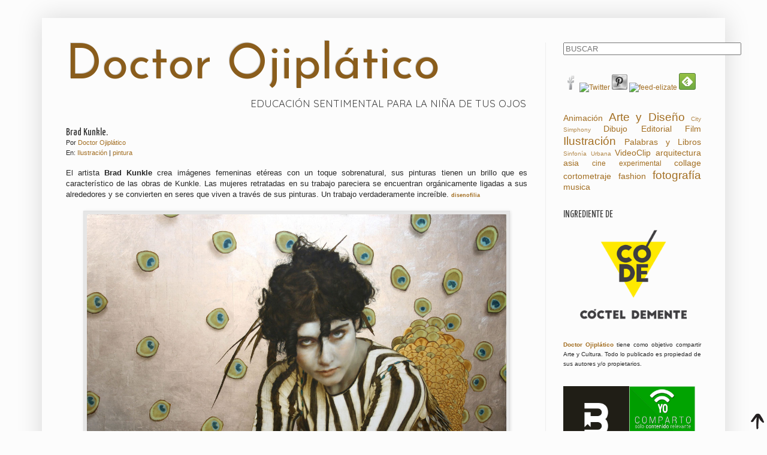

--- FILE ---
content_type: text/html; charset=UTF-8
request_url: https://www.doctorojiplatico.com/2012/04/brad-kunkle.html
body_size: 22414
content:
<!DOCTYPE html>
<html class='v2' dir='ltr' xmlns='http://www.w3.org/1999/xhtml' xmlns:b='http://www.google.com/2005/gml/b' xmlns:data='http://www.google.com/2005/gml/data' xmlns:expr='http://www.google.com/2005/gml/expr'>
<head>
<link href='https://www.blogger.com/static/v1/widgets/4128112664-css_bundle_v2.css' rel='stylesheet' type='text/css'/>
<!-- Bing -->
<meta content='64B2744E42634CE2F26709D6E44FB36C' name='msvalidate.01'/>
<!-- Pinterest Confirma tu sitio web -->
<meta content='0a8209a786833854fa4e2629c0545b4a' name='p:domain_verify'/>
<!-- FACEBOOK -->
<meta content='Brad Kunkle.' property='og:title'/>
<meta content='https://blogger.googleusercontent.com/img/b/R29vZ2xl/AVvXsEgbc-IYUDjNoE0ali2oaZR_-j4Ql8DrRrfjlWNsvvgJIKJi3ixBbsEbeLFEFct-2L_SQOXnvegzkQF6k8fnok3d9gH9jQ-eSZyzyqrm9hSFw0aqF_ny8Y8qYruEMWLtPk6z6QZcBBXMHunN/s1600/Bird_of_Paradise_lrg.jpg' property='og:image'/>
<meta content='' property='og:description'/>
<link href="//fonts.googleapis.com/css?family=Quicksand:400,700,300" rel="stylesheet" type="text/css">
<meta content='21B224EE588E1006ED6BE49672560FFA' name='msvalidate.01'/>
<meta content='3x90BmrCiMuhOT_bPAl5_FVCu5sxeFuY1ZlCrt5ME-s' name='google-site-verification'/>
<meta content='IE=EmulateIE7' http-equiv='X-UA-Compatible'/>
<meta content='width=1100' name='viewport'/>
<meta content='text/html; charset=UTF-8' http-equiv='Content-Type'/>
<meta content='blogger' name='generator'/>
<link href='https://www.doctorojiplatico.com/favicon.ico' rel='icon' type='image/x-icon'/>
<link href='https://www.doctorojiplatico.com/2012/04/brad-kunkle.html' rel='canonical'/>
<link rel="alternate" type="application/atom+xml" title="Doctor Ojiplático - Atom" href="https://www.doctorojiplatico.com/feeds/posts/default" />
<link rel="alternate" type="application/rss+xml" title="Doctor Ojiplático - RSS" href="https://www.doctorojiplatico.com/feeds/posts/default?alt=rss" />
<link rel="service.post" type="application/atom+xml" title="Doctor Ojiplático - Atom" href="https://www.blogger.com/feeds/4845539351276560137/posts/default" />

<link rel="alternate" type="application/atom+xml" title="Doctor Ojiplático - Atom" href="https://www.doctorojiplatico.com/feeds/8992650612152076071/comments/default" />
<!--Can't find substitution for tag [blog.ieCssRetrofitLinks]-->
<link href='https://blogger.googleusercontent.com/img/b/R29vZ2xl/AVvXsEgbc-IYUDjNoE0ali2oaZR_-j4Ql8DrRrfjlWNsvvgJIKJi3ixBbsEbeLFEFct-2L_SQOXnvegzkQF6k8fnok3d9gH9jQ-eSZyzyqrm9hSFw0aqF_ny8Y8qYruEMWLtPk6z6QZcBBXMHunN/s1600/Bird_of_Paradise_lrg.jpg' rel='image_src'/>
<meta content='https://www.doctorojiplatico.com/2012/04/brad-kunkle.html' property='og:url'/>
<meta content='Brad Kunkle.' property='og:title'/>
<meta content='Doctor Ojiplático — Bitácora de Arte y Cultura para la Educación Sentimental de la Niña de tus Ojos' property='og:description'/>
<meta content='https://blogger.googleusercontent.com/img/b/R29vZ2xl/AVvXsEgbc-IYUDjNoE0ali2oaZR_-j4Ql8DrRrfjlWNsvvgJIKJi3ixBbsEbeLFEFct-2L_SQOXnvegzkQF6k8fnok3d9gH9jQ-eSZyzyqrm9hSFw0aqF_ny8Y8qYruEMWLtPk6z6QZcBBXMHunN/w1200-h630-p-k-no-nu/Bird_of_Paradise_lrg.jpg' property='og:image'/>
<title>Brad Kunkle. | Doctor Ojiplático</title>
<title>Brad Kunkle. | Doctor Ojiplático</title>
<meta content='' name='description'/>
<meta content='text/html; charset=iso-8859-1' http-equiv='Content-Type'/>
<meta content='all,index,follow,archive' name='robots'/>
<meta content='es' http-equiv='content-language'/>
<meta content='es' name='language'/>
<style type='text/css'>@font-face{font-family:'Josefin Sans';font-style:normal;font-weight:400;font-display:swap;src:url(//fonts.gstatic.com/s/josefinsans/v34/Qw3PZQNVED7rKGKxtqIqX5E-AVSJrOCfjY46_DjQbMlhLybpUVzEEaq2.woff2)format('woff2');unicode-range:U+0102-0103,U+0110-0111,U+0128-0129,U+0168-0169,U+01A0-01A1,U+01AF-01B0,U+0300-0301,U+0303-0304,U+0308-0309,U+0323,U+0329,U+1EA0-1EF9,U+20AB;}@font-face{font-family:'Josefin Sans';font-style:normal;font-weight:400;font-display:swap;src:url(//fonts.gstatic.com/s/josefinsans/v34/Qw3PZQNVED7rKGKxtqIqX5E-AVSJrOCfjY46_DjQbMhhLybpUVzEEaq2.woff2)format('woff2');unicode-range:U+0100-02BA,U+02BD-02C5,U+02C7-02CC,U+02CE-02D7,U+02DD-02FF,U+0304,U+0308,U+0329,U+1D00-1DBF,U+1E00-1E9F,U+1EF2-1EFF,U+2020,U+20A0-20AB,U+20AD-20C0,U+2113,U+2C60-2C7F,U+A720-A7FF;}@font-face{font-family:'Josefin Sans';font-style:normal;font-weight:400;font-display:swap;src:url(//fonts.gstatic.com/s/josefinsans/v34/Qw3PZQNVED7rKGKxtqIqX5E-AVSJrOCfjY46_DjQbMZhLybpUVzEEQ.woff2)format('woff2');unicode-range:U+0000-00FF,U+0131,U+0152-0153,U+02BB-02BC,U+02C6,U+02DA,U+02DC,U+0304,U+0308,U+0329,U+2000-206F,U+20AC,U+2122,U+2191,U+2193,U+2212,U+2215,U+FEFF,U+FFFD;}@font-face{font-family:'Yanone Kaffeesatz';font-style:normal;font-weight:400;font-display:swap;src:url(//fonts.gstatic.com/s/yanonekaffeesatz/v32/3y9I6aknfjLm_3lMKjiMgmUUYBs04aUXNxt9gW2LIfto9tWZemGKKHD0VTtItvI.woff2)format('woff2');unicode-range:U+0460-052F,U+1C80-1C8A,U+20B4,U+2DE0-2DFF,U+A640-A69F,U+FE2E-FE2F;}@font-face{font-family:'Yanone Kaffeesatz';font-style:normal;font-weight:400;font-display:swap;src:url(//fonts.gstatic.com/s/yanonekaffeesatz/v32/3y9I6aknfjLm_3lMKjiMgmUUYBs04aUXNxt9gW2LIfto9tWZc2GKKHD0VTtItvI.woff2)format('woff2');unicode-range:U+0301,U+0400-045F,U+0490-0491,U+04B0-04B1,U+2116;}@font-face{font-family:'Yanone Kaffeesatz';font-style:normal;font-weight:400;font-display:swap;src:url(//fonts.gstatic.com/s/yanonekaffeesatz/v32/3y9I6aknfjLm_3lMKjiMgmUUYBs04aUXNxt9gW2LIfto9tWZC2GKKHD0VTtItvI.woff2)format('woff2');unicode-range:U+0302-0303,U+0305,U+0307-0308,U+0310,U+0312,U+0315,U+031A,U+0326-0327,U+032C,U+032F-0330,U+0332-0333,U+0338,U+033A,U+0346,U+034D,U+0391-03A1,U+03A3-03A9,U+03B1-03C9,U+03D1,U+03D5-03D6,U+03F0-03F1,U+03F4-03F5,U+2016-2017,U+2034-2038,U+203C,U+2040,U+2043,U+2047,U+2050,U+2057,U+205F,U+2070-2071,U+2074-208E,U+2090-209C,U+20D0-20DC,U+20E1,U+20E5-20EF,U+2100-2112,U+2114-2115,U+2117-2121,U+2123-214F,U+2190,U+2192,U+2194-21AE,U+21B0-21E5,U+21F1-21F2,U+21F4-2211,U+2213-2214,U+2216-22FF,U+2308-230B,U+2310,U+2319,U+231C-2321,U+2336-237A,U+237C,U+2395,U+239B-23B7,U+23D0,U+23DC-23E1,U+2474-2475,U+25AF,U+25B3,U+25B7,U+25BD,U+25C1,U+25CA,U+25CC,U+25FB,U+266D-266F,U+27C0-27FF,U+2900-2AFF,U+2B0E-2B11,U+2B30-2B4C,U+2BFE,U+3030,U+FF5B,U+FF5D,U+1D400-1D7FF,U+1EE00-1EEFF;}@font-face{font-family:'Yanone Kaffeesatz';font-style:normal;font-weight:400;font-display:swap;src:url(//fonts.gstatic.com/s/yanonekaffeesatz/v32/3y9I6aknfjLm_3lMKjiMgmUUYBs04aUXNxt9gW2LIfto9tWZGWGKKHD0VTtItvI.woff2)format('woff2');unicode-range:U+0001-000C,U+000E-001F,U+007F-009F,U+20DD-20E0,U+20E2-20E4,U+2150-218F,U+2190,U+2192,U+2194-2199,U+21AF,U+21E6-21F0,U+21F3,U+2218-2219,U+2299,U+22C4-22C6,U+2300-243F,U+2440-244A,U+2460-24FF,U+25A0-27BF,U+2800-28FF,U+2921-2922,U+2981,U+29BF,U+29EB,U+2B00-2BFF,U+4DC0-4DFF,U+FFF9-FFFB,U+10140-1018E,U+10190-1019C,U+101A0,U+101D0-101FD,U+102E0-102FB,U+10E60-10E7E,U+1D2C0-1D2D3,U+1D2E0-1D37F,U+1F000-1F0FF,U+1F100-1F1AD,U+1F1E6-1F1FF,U+1F30D-1F30F,U+1F315,U+1F31C,U+1F31E,U+1F320-1F32C,U+1F336,U+1F378,U+1F37D,U+1F382,U+1F393-1F39F,U+1F3A7-1F3A8,U+1F3AC-1F3AF,U+1F3C2,U+1F3C4-1F3C6,U+1F3CA-1F3CE,U+1F3D4-1F3E0,U+1F3ED,U+1F3F1-1F3F3,U+1F3F5-1F3F7,U+1F408,U+1F415,U+1F41F,U+1F426,U+1F43F,U+1F441-1F442,U+1F444,U+1F446-1F449,U+1F44C-1F44E,U+1F453,U+1F46A,U+1F47D,U+1F4A3,U+1F4B0,U+1F4B3,U+1F4B9,U+1F4BB,U+1F4BF,U+1F4C8-1F4CB,U+1F4D6,U+1F4DA,U+1F4DF,U+1F4E3-1F4E6,U+1F4EA-1F4ED,U+1F4F7,U+1F4F9-1F4FB,U+1F4FD-1F4FE,U+1F503,U+1F507-1F50B,U+1F50D,U+1F512-1F513,U+1F53E-1F54A,U+1F54F-1F5FA,U+1F610,U+1F650-1F67F,U+1F687,U+1F68D,U+1F691,U+1F694,U+1F698,U+1F6AD,U+1F6B2,U+1F6B9-1F6BA,U+1F6BC,U+1F6C6-1F6CF,U+1F6D3-1F6D7,U+1F6E0-1F6EA,U+1F6F0-1F6F3,U+1F6F7-1F6FC,U+1F700-1F7FF,U+1F800-1F80B,U+1F810-1F847,U+1F850-1F859,U+1F860-1F887,U+1F890-1F8AD,U+1F8B0-1F8BB,U+1F8C0-1F8C1,U+1F900-1F90B,U+1F93B,U+1F946,U+1F984,U+1F996,U+1F9E9,U+1FA00-1FA6F,U+1FA70-1FA7C,U+1FA80-1FA89,U+1FA8F-1FAC6,U+1FACE-1FADC,U+1FADF-1FAE9,U+1FAF0-1FAF8,U+1FB00-1FBFF;}@font-face{font-family:'Yanone Kaffeesatz';font-style:normal;font-weight:400;font-display:swap;src:url(//fonts.gstatic.com/s/yanonekaffeesatz/v32/3y9I6aknfjLm_3lMKjiMgmUUYBs04aUXNxt9gW2LIfto9tWZeGGKKHD0VTtItvI.woff2)format('woff2');unicode-range:U+0102-0103,U+0110-0111,U+0128-0129,U+0168-0169,U+01A0-01A1,U+01AF-01B0,U+0300-0301,U+0303-0304,U+0308-0309,U+0323,U+0329,U+1EA0-1EF9,U+20AB;}@font-face{font-family:'Yanone Kaffeesatz';font-style:normal;font-weight:400;font-display:swap;src:url(//fonts.gstatic.com/s/yanonekaffeesatz/v32/3y9I6aknfjLm_3lMKjiMgmUUYBs04aUXNxt9gW2LIfto9tWZeWGKKHD0VTtItvI.woff2)format('woff2');unicode-range:U+0100-02BA,U+02BD-02C5,U+02C7-02CC,U+02CE-02D7,U+02DD-02FF,U+0304,U+0308,U+0329,U+1D00-1DBF,U+1E00-1E9F,U+1EF2-1EFF,U+2020,U+20A0-20AB,U+20AD-20C0,U+2113,U+2C60-2C7F,U+A720-A7FF;}@font-face{font-family:'Yanone Kaffeesatz';font-style:normal;font-weight:400;font-display:swap;src:url(//fonts.gstatic.com/s/yanonekaffeesatz/v32/3y9I6aknfjLm_3lMKjiMgmUUYBs04aUXNxt9gW2LIfto9tWZd2GKKHD0VTtI.woff2)format('woff2');unicode-range:U+0000-00FF,U+0131,U+0152-0153,U+02BB-02BC,U+02C6,U+02DA,U+02DC,U+0304,U+0308,U+0329,U+2000-206F,U+20AC,U+2122,U+2191,U+2193,U+2212,U+2215,U+FEFF,U+FFFD;}</style>
<style id='page-skin-1' type='text/css'><!--
/*
-----------------------------------------------
Blogger Template Style
Name:     Simple
Designer: Josh Peterson
URL:      www.noaesthetic.com
----------------------------------------------- */
/* Variable definitions
====================
<Variable name="keycolor" description="Main Color" type="color" default="#66bbdd"/>
<Group description="Page Text" selector="body">
<Variable name="body.font" description="Font" type="font"
default="normal normal 12px Arial, Tahoma, Helvetica, FreeSans, sans-serif"/>
<Variable name="body.text.color" description="Text Color" type="color" default="#222222"/>
</Group>
<Group description="Backgrounds" selector=".body-fauxcolumns-outer">
<Variable name="body.background.color" description="Outer Background" type="color" default="#66bbdd"/>
<Variable name="content.background.color" description="Main Background" type="color" default="#ffffff"/>
<Variable name="header.background.color" description="Header Background" type="color" default="transparent"/>
</Group>
<Group description="Links" selector=".main-outer">
<Variable name="link.color" description="Link Color" type="color" default="#2288bb"/>
<Variable name="link.visited.color" description="Visited Color" type="color" default="#888888"/>
<Variable name="link.hover.color" description="Hover Color" type="color" default="#33aaff"/>
</Group>
<Group description="Blog Title" selector=".header h1">
<Variable name="header.font" description="Font" type="font"
default="normal normal 60px Arial, Tahoma, Helvetica, FreeSans, sans-serif"/>
<Variable name="header.text.color" description="Title Color" type="color" default="#3399bb" />
</Group>
<Group description="Blog Description" selector=".header .description">
<Variable name="description.text.color" description="Description Color" type="color"
default="#777777" />
</Group>
<Group description="Tabs Text" selector=".tabs-inner .widget li a">
<Variable name="tabs.font" description="Font" type="font"
default="normal normal 14px Arial, Tahoma, Helvetica, FreeSans, sans-serif"/>
<Variable name="tabs.text.color" description="Text Color" type="color" default="#999999"/>
<Variable name="tabs.selected.text.color" description="Selected Color" type="color" default="#000000"/>
</Group>
<Group description="Tabs Background" selector=".tabs-outer .PageList">
<Variable name="tabs.background.color" description="Background Color" type="color" default="#f5f5f5"/>
<Variable name="tabs.selected.background.color" description="Selected Color" type="color" default="#eeeeee"/>
</Group>
<Group description="Post Title" selector="h3.post-title, .comments h4">
<Variable name="post.title.font" description="Font" type="font"
default="normal normal 22px Arial, Tahoma, Helvetica, FreeSans, sans-serif"/>
</Group>
<Group description="Date Header" selector=".date-header">
<Variable name="date.header.color" description="Text Color" type="color"
default="#282828"/>
<Variable name="date.header.background.color" description="Background Color" type="color"
default="transparent"/>
</Group>
<Group description="Post Footer" selector=".post-footer">
<Variable name="post.footer.text.color" description="Text Color" type="color" default="#666666"/>
<Variable name="post.footer.background.color" description="Background Color" type="color"
default="#f9f9f9"/>
<Variable name="post.footer.border.color" description="Shadow Color" type="color" default="#eeeeee"/>
</Group>
<Group description="Gadgets" selector="h2">
<Variable name="widget.title.font" description="Title Font" type="font"
default="normal bold 11px Arial, Tahoma, Helvetica, FreeSans, sans-serif"/>
<Variable name="widget.title.text.color" description="Title Color" type="color" default="#000000"/>
<Variable name="widget.alternate.text.color" description="Alternate Color" type="color" default="#999999"/>
</Group>
<Group description="Images" selector=".main-inner">
<Variable name="image.background.color" description="Background Color" type="color" default="#ffffff"/>
<Variable name="image.border.color" description="Border Color" type="color" default="#eeeeee"/>
<Variable name="image.text.color" description="Caption Text Color" type="color" default="#282828"/>
</Group>
<Group description="Accents" selector=".content-inner">
<Variable name="body.rule.color" description="Separator Line Color" type="color" default="#eeeeee"/>
<Variable name="tabs.border.color" description="Tabs Border Color" type="color" default="#eeeeee"/>
</Group>
<Variable name="body.background" description="Body Background" type="background"
color="#fcfcfc" default="$(color) none repeat scroll top left"/>
<Variable name="body.background.override" description="Body Background Override" type="string" default=""/>
<Variable name="body.background.gradient.cap" description="Body Gradient Cap" type="url"
default="url(http://www.blogblog.com/1kt/simple/gradients_light.png)"/>
<Variable name="body.background.gradient.tile" description="Body Gradient Tile" type="url"
default="url(http://www.blogblog.com/1kt/simple/body_gradient_tile_light.png)"/>
<Variable name="content.background.color.selector" description="Content Background Color Selector" type="string" default=".content-inner"/>
<Variable name="content.padding" description="Content Padding" type="length" default="10px"/>
<Variable name="content.padding.horizontal" description="Content Horizontal Padding" type="length" default="10px"/>
<Variable name="content.shadow.spread" description="Content Shadow Spread" type="length" default="40px"/>
<Variable name="content.shadow.spread.webkit" description="Content Shadow Spread (WebKit)" type="length" default="5px"/>
<Variable name="content.shadow.spread.ie" description="Content Shadow Spread (IE)" type="length" default="10px"/>
<Variable name="main.border.width" description="Main Border Width" type="length" default="0"/>
<Variable name="header.background.gradient" description="Header Gradient" type="url" default="none"/>
<Variable name="header.shadow.offset.left" description="Header Shadow Offset Left" type="length" default="-1px"/>
<Variable name="header.shadow.offset.top" description="Header Shadow Offset Top" type="length" default="-1px"/>
<Variable name="header.shadow.spread" description="Header Shadow Spread" type="length" default="1px"/>
<Variable name="header.padding" description="Header Padding" type="length" default="30px"/>
<Variable name="header.border.size" description="Header Border Size" type="length" default="1px"/>
<Variable name="header.bottom.border.size" description="Header Bottom Border Size" type="length" default="1px"/>
<Variable name="header.border.horizontalsize" description="Header Horizontal Border Size" type="length" default="0"/>
<Variable name="description.text.size" description="Description Text Size" type="string" default="140%"/>
<Variable name="tabs.margin.top" description="Tabs Margin Top" type="length" default="0" />
<Variable name="tabs.margin.side" description="Tabs Side Margin" type="length" default="30px" />
<Variable name="tabs.background.gradient" description="Tabs Background Gradient" type="url"
default="url(http://www.blogblog.com/1kt/simple/gradients_light.png)"/>
<Variable name="tabs.border.width" description="Tabs Border Width" type="length" default="1px"/>
<Variable name="tabs.bevel.border.width" description="Tabs Bevel Border Width" type="length" default="1px"/>
<Variable name="date.header.padding" description="Date Header Padding" type="string" default="inherit"/>
<Variable name="date.header.letterspacing" description="Date Header Letter Spacing" type="string" default="inherit"/>
<Variable name="date.header.margin" description="Date Header Margin" type="string" default="inherit"/>
<Variable name="post.margin.bottom" description="Post Bottom Margin" type="length" default="25px"/>
<Variable name="image.border.small.size" description="Image Border Small Size" type="length" default="2px"/>
<Variable name="image.border.large.size" description="Image Border Large Size" type="length" default="5px"/>
<Variable name="page.width.selector" description="Page Width Selector" type="string" default=".region-inner"/>
<Variable name="page.width" description="Page Width" type="string" default="auto"/>
<Variable name="main.section.margin" description="Main Section Margin" type="length" default="15px"/>
<Variable name="main.padding" description="Main Padding" type="length" default="15px"/>
<Variable name="main.padding.top" description="Main Padding Top" type="length" default="30px"/>
<Variable name="main.padding.bottom" description="Main Padding Bottom" type="length" default="30px"/>
<Variable name="paging.background"
color="#fcfcfc"
description="Background of blog paging area" type="background"
default="transparent none no-repeat scroll top center"/>
<Variable name="footer.bevel" description="Bevel border length of footer" type="length" default="0"/>
<Variable name="mobile.background.overlay" description="Mobile Background Overlay" type="string"
default="transparent none repeat scroll top left"/>
<Variable name="mobile.background.size" description="Mobile Background Size" type="string" default="auto"/>
<Variable name="mobile.button.color" description="Mobile Button Color" type="color" default="#ffffff" />
<Variable name="startSide" description="Side where text starts in blog language" type="automatic" default="left"/>
<Variable name="endSide" description="Side where text ends in blog language" type="automatic" default="right"/>
*/
/* Content
----------------------------------------------- */
body {
font: normal normal 12px Arial, Tahoma, Helvetica, FreeSans, sans-serif;
color: #282828;
background: #fcfcfc none no-repeat scroll center center;
padding: 0 40px 40px 40px;
}
html body .region-inner {
min-width: 0;
max-width: 100%;
width: auto;
}
a:link {
text-decoration:none;
color: #a36f23;
}
a:visited {
text-decoration:none;
color: #a36f23;
}
a:hover {
text-decoration:underline;
color: #cc0000;
}
.body-fauxcolumn-outer .fauxcolumn-inner {
background: transparent none repeat scroll top left;
_background-image: none;
}
.body-fauxcolumn-outer .cap-top {
position: absolute;
z-index: 1;
height: 400px;
width: 100%;
background: #fcfcfc none no-repeat scroll center center;
}
.body-fauxcolumn-outer .cap-top .cap-left {
width: 100%;
background: transparent none repeat-x scroll top left;
_background-image: none;
}
.content-outer {
-moz-box-shadow: 0 0 40px rgba(0, 0, 0, .15);
-webkit-box-shadow: 0 0 5px rgba(0, 0, 0, .15);
-goog-ms-box-shadow: 0 0 10px #333333;
box-shadow: 0 0 40px rgba(0, 0, 0, .15);
margin-bottom: 1px;
}
.content-inner {
padding: 10px 10px;
}
.content-inner {
background-color: #fcfcfc;
}
/* Header
----------------------------------------------- */
.header-outer {
background: #fcfcfc none repeat-x scroll 0 -400px;
_background-image: none;
}
.Header h1 {
font: normal normal 80px Josefin Sans;
color: #8a5d1c;
text-shadow: -1px -1px 1px rgba(0, 0, 0, .2);
}
.Header h1 a {
color: #8a5d1c;
}
.Header .description {
font-size: 140%;
color: #444444;
}
.header-inner .Header .titlewrapper {
padding: 22px 30px;
}
.header-inner .Header .descriptionwrapper {
padding: 0 30px;
}
/* Tabs
----------------------------------------------- */
.tabs-inner .section:first-child {
border-top: 1px solid rgba(0, 0, 0, 0);
}
.tabs-inner .section:first-child ul {
margin-top: -1px;
border-top: 1px solid rgba(0, 0, 0, 0);
border-left: 0 solid rgba(0, 0, 0, 0);
border-right: 0 solid rgba(0, 0, 0, 0);
}
.tabs-inner .widget ul {
background: #fcfcfc url(//www.blogblog.com/1kt/simple/gradients_light.png) repeat-x scroll 0 -800px;
_background-image: none;
border-bottom: 1px solid rgba(0, 0, 0, 0);
margin-top: 0;
margin-left: -30px;
margin-right: -30px;
}
.tabs-inner .widget li a {
display: inline-block;
padding: .6em 1em;
font: normal normal 20px Yanone Kaffeesatz;
color: #a36f23;
border-left: 1px solid #fcfcfc;
border-right: 1px solid rgba(0, 0, 0, 0);
}
.tabs-inner .widget li:first-child a {
border-left: none;
}
.tabs-inner .widget li.selected a, .tabs-inner .widget li a:hover {
color: #cc0000;
background-color: #eeedec;
text-decoration: none;
}
/* Columns
----------------------------------------------- */
.main-outer {
border-top: 0 solid #eeeeee;
}
.fauxcolumn-left-outer .fauxcolumn-inner {
border-right: 1px solid #eeeeee;
}
.fauxcolumn-right-outer .fauxcolumn-inner {
border-left: 1px solid #eeeeee;
}
/* Headings
----------------------------------------------- */
h2 {
margin: 0 0 1em 0;
font: normal normal 17px Yanone Kaffeesatz;
color: #444444;
text-transform: uppercase;
}
/* Widgets
----------------------------------------------- */
.widget .zippy {
color: #666666;
text-shadow: 2px 2px 1px rgba(0, 0, 0, .1);
}
.widget .popular-posts ul {
list-style: none;
}
/* Posts
----------------------------------------------- */
.date-header span {
background-color: transparent;
color: #444444;
padding: inherit;
letter-spacing: inherit;
margin: inherit;
}
.main-inner {
padding-top: 30px;
padding-bottom: 30px;
}
.main-inner .column-center-inner {
padding: 0 15px;
}
.main-inner .column-center-inner .section {
margin: 0 15px;
}
.post {
margin: 0 0 25px 0;
}
h3.post-title, .comments h4 {
font: normal normal 17px Yanone Kaffeesatz;
margin: .75em 0 0;
}
.post-body {
font-size: 110%;
line-height: 1.4;
position: relative;
}
.post-body img, .post-body .tr-caption-container, .Profile img, .Image img,
.BlogList .item-thumbnail img {
padding: 2px;
background: #e6e6e6;
border: 1px solid #e0e0e0;
-moz-box-shadow: 1px 1px 5px rgba(0, 0, 0, .1);
-webkit-box-shadow: 1px 1px 5px rgba(0, 0, 0, .1);
box-shadow: 1px 1px 5px rgba(0, 0, 0, .1);
}
.post-body img, .post-body .tr-caption-container {
padding: 5px;
}
.post-body .tr-caption-container {
color: #444444;
}
.post-body .tr-caption-container img {
padding: 0;
background: transparent;
border: none;
-moz-box-shadow: 0 0 0 rgba(0, 0, 0, .1);
-webkit-box-shadow: 0 0 0 rgba(0, 0, 0, .1);
box-shadow: 0 0 0 rgba(0, 0, 0, .1);
}
.post-header {
margin: 0 0 1.5em;
line-height: 1.6;
font-size: 90%;
}
.post-footer {
margin: 20px -2px 0;
padding: 5px 10px;
color: #444444;
background-color: transparent;
border-bottom: 1px solid transparent;
line-height: 1.6;
font-size: 90%;
}
#comments .comment-author {
padding-top: 1.5em;
border-top: 1px solid #eeeeee;
background-position: 0 1.5em;
}
#comments .comment-author:first-child {
padding-top: 0;
border-top: none;
}
.avatar-image-container {
margin: .2em 0 0;
}
#comments .avatar-image-container img {
border: 1px solid #e0e0e0;
}
/* Comments
----------------------------------------------- */
.comments .comments-content .icon.blog-author {
background-repeat: no-repeat;
background-image: url([data-uri]);
}
.comments .comments-content .loadmore a {
border-top: 1px solid #666666;
border-bottom: 1px solid #666666;
}
.comments .comment-thread.inline-thread {
background-color: transparent;
}
.comments .continue {
border-top: 2px solid #666666;
}
/* Accents
---------------------------------------------- */
.section-columns td.columns-cell {
border-left: 1px solid #eeeeee;
}
.blog-pager {
background: transparent none no-repeat scroll top center;
}
.blog-pager-older-link, .home-link,
.blog-pager-newer-link {
background-color: #fcfcfc;
padding: 5px;
}
.footer-outer {
border-top: 0 dashed #bbbbbb;
}
/* Mobile
----------------------------------------------- */
body.mobile  {
background-size: auto;
}
.mobile .body-fauxcolumn-outer {
background: transparent none repeat scroll top left;
}
.mobile .body-fauxcolumn-outer .cap-top {
background-size: 100% auto;
}
.mobile .content-outer {
-webkit-box-shadow: 0 0 3px rgba(0, 0, 0, .15);
box-shadow: 0 0 3px rgba(0, 0, 0, .15);
padding: 0 40px;
}
body.mobile .AdSense {
margin: 0 -40px;
}
.mobile .tabs-inner .widget ul {
margin-left: 0;
margin-right: 0;
}
.mobile .post {
margin: 0;
}
.mobile .main-inner .column-center-inner .section {
margin: 0;
}
.mobile .date-header span {
padding: 0.1em 10px;
margin: 0 -10px;
}
.mobile h3.post-title {
margin: 0;
}
.mobile .blog-pager {
background: transparent none no-repeat scroll top center;
}
.mobile .footer-outer {
border-top: none;
}
.mobile .main-inner, .mobile .footer-inner {
background-color: #fcfcfc;
}
.mobile-index-contents {
color: #282828;
}
.mobile-link-button {
background-color: #a36f23;
}
.mobile-link-button a:link, .mobile-link-button a:visited {
color: #882222;
}
.mobile .tabs-inner .section:first-child {
border-top: none;
}
.mobile .tabs-inner .PageList .widget-content {
background-color: #eeedec;
color: #cc0000;
border-top: 1px solid rgba(0, 0, 0, 0);
border-bottom: 1px solid rgba(0, 0, 0, 0);
}
.mobile .tabs-inner .PageList .widget-content .pagelist-arrow {
border-left: 1px solid rgba(0, 0, 0, 0);
}
#navbar-iframe { height:0px; display:none; visibility:hidden; }#header h1 {
font-family: 'Quicksand',Trebuchet MS, Arial, Helvetica, futura, Georgia, sans-serif;
font-size:100px;
line-height: 50px;
color: #A36F23;
-webkit-transition: all 0.6s ease-out;
font-size: 60px;
font-weight: 300;
text-align: center;
}
.description {
font-style: none;
font-family: 'Quicksand',Trebuchet MS, Arial, Helvetica, futura, Georgia, sans-serif;
font-color: #444444;
text-align:right;
text-transform: uppercase;
font-size: 12px;
/* LinkWithin personalizado
----------------------------------------------- */
.linkwithin_div {
background: #bdbdbd; /* Color de fondo */
padding: 0 10px;
}
.linkwithin_text {
font-size:18px; /* Tamaño del título del gadget */
color:#084B8A; /* Color del título del gadget */
}
a#linkwithin_logolink_0, a#linkwithin_logolink_1, a#linkwithin_logolink_2, a#linkwithin_logolink_3, a#linkwithin_logolink_4, a#linkwithin_logolink_5, a#linkwithin_logolink_6, a#linkwithin_logolink_7, a#linkwithin_logolink_8, a#linkwithin_logolink_9, a#linkwithin_logolink_10, a#linkwithin_logolink_11, a#linkwithin_logolink_12, a#linkwithin_logolink_13, a#linkwithin_logolink_14, a#linkwithin_logolink_15, a#linkwithin_logolink_16, a#linkwithin_logolink_17, a#linkwithin_logolink_18, a#linkwithin_logolink_19, a#linkwithin_logolink_20 {
display:none; /* Con esto quitamos el enlace */
}
.linkwithin_posts {
width: 500px !important; /* Ancho del gadget */
}
.linkwithin_posts a {
border: 0 !important;
padding-right: 10px !important;
}
.linkwithin_posts a:hover {
background: #bdbdbd !important; /* Color de fondo al pasar el cursor */
-webkit-border-radius: 10px !important;
-moz-border-radius: 10px;
border-radius: 10px;
}
.linkwithin_img_0 div, div.linkwithin_img_0,
.linkwithin_img_1 div, div.linkwithin_img_1,
.linkwithin_img_2 div, div.linkwithin_img_2,
.linkwithin_img_3 div, div.linkwithin_img_3,
.linkwithin_img_4 div, div.linkwithin_img_4,
.linkwithin_img_5 div, div.linkwithin_img_5,
.linkwithin_img_6 div, div.linkwithin_img_6,
.linkwithin_img_7 div, div.linkwithin_img_7,
.linkwithin_img_8 div, div.linkwithin_img_8,
.linkwithin_img_9 div, div.linkwithin_img_9,
.linkwithin_img_10 div, div.linkwithin_img_10,
.linkwithin_img_11 div, div.linkwithin_img_11,
.linkwithin_img_12 div, div.linkwithin_img_12,
.linkwithin_img_13 div, div.linkwithin_img_13,
.linkwithin_img_14 div, div.linkwithin_img_14,
.linkwithin_img_15 div, div.linkwithin_img_15,
.linkwithin_img_16 div, div.linkwithin_img_16,
.linkwithin_img_17 div, div.linkwithin_img_17,
.linkwithin_img_18 div, div.linkwithin_img_18,
.linkwithin_img_19 div, div.linkwithin_img_19,
.linkwithin_img_20 div, div.linkwithin_img_20 { /* Bordes redondeados */
-webkit-border-radius: 10px !important;
-moz-border-radius: 10px;
border-radius: 10px;
border:0 !important;
}
.linkwithin_title {
color: #a36f23 !important; /* Color de los títulos de las entradas */
font-family: Verdana !important; /* Tipo de fuente de los títulos de las entradas */
font-size: 13px !important; /* Tamaño de los títulos de las entradas */
line-height: 14px !important;
text-align:center;
text-decoration: none;
}
.linkwithin_title:hover {
color: #cc000 !important; /* Color de los títulos al pasar el cursor */
font-weight: bold !important;
}
/* paginacion blogger
----------------------------------------------- */
.showpageArea a {
text-decoration:underline;
}
.showpageNum a {
text-decoration:none;
border: 1px solid #a36f23;
margin:0 3px;
padding:3px;
}
.showpageNum a:hover {
border: 1px solid #a36f23;
background-color:#a36f23;
}
.showpagePoint {
color:#a36f23;
text-decoration:none;
border: 1px solid #a36f23;
background: #a36f23;
margin:0 3px;
padding:3px;
}
.showpageOf {
text-decoration:none;
padding:3px;
margin: 0 3px 0 0;
}
.showpage a {
text-decoration:none;
border: 1px solid #a36f23;
padding:3px;
}
.showpage a:hover {
text-decoration:none;
}
.showpageNum a:link,.showpage a:link {
text-decoration:none;
color:#a36f23;
}
}
.acercadelautor {
background:#e4e4e4; /* Color de fondo */
border:1px solid #ccc; /* Borde */
letter-spacing:normal;
color:#424242; /* Color del texto */
text-transform:none;
font-size:12px; /* Tamaño del texto */
padding:5px;
margin:10px 0 10px 0;
}
.acercadelautor strong {
color:#a36f23; /* Color del nombre del autor */
font-weight:bold;
font-size:13px; /* Tamaño de letra del nombre del autor */
padding-left:5px;
}

--></style>
<script type='text/javascript'>
      //<![CDATA[
      var relatedTitles = new Array();
      var relatedTitlesNum = 0;
      var relatedUrls = new Array();
      function related_results_labels(json) {
        for (var i = 0; i < json.feed.entry.length; i++) {
          var entry = json.feed.entry[i];
          relatedTitles[relatedTitlesNum] = entry.title.$t;
          for (var k = 0; k < entry.link.length; k++) {
            if (entry.link[k].rel == 'alternate') {
              relatedUrls[relatedTitlesNum] = entry.link[k].href;
              relatedTitlesNum++;
              break;
            }
          }
        }
      }
      function removeRelatedDuplicates() {
        var tmp = new Array(0);
        var tmp2 = new Array(0);
        for(var i = 0; i < relatedUrls.length; i++) {
          if(!contains(tmp, relatedUrls[i])) {
            tmp.length += 1;
            tmp[tmp.length - 1] = relatedUrls[i];
            tmp2.length += 1;
            tmp2[tmp2.length - 1] = relatedTitles[i];
          }
        }
        relatedTitles = tmp2;
        relatedUrls = tmp;
      }
      function contains(a, e) {
        for(var j = 0; j < a.length; j++) if (a[j]==e) return true;
        return false;
      }
      function printRelatedLabels() {
        var cuantosPosts = 0;
        var r = Math.floor((relatedTitles.length - 1) * Math.random());
        var i = 0;
        var dirURL = document.URL;
        document.write('<ul>');
        while (i < relatedTitles.length && i < 20) {
          if (relatedUrls[r] != dirURL) {
            document.write('<li><a href="' + relatedUrls[r] + '" title="Post relacionado: '
                           + relatedTitles[r] + '">' + relatedTitles[r] + '</a></li>');
          }
          if (r < relatedTitles.length - 1) {
            r++;
          } else {
            r = 0;
          }
          i++;
          cuantosPosts++;
          if (cuantosPosts == 5) {
            break;
          }
        }
        document.write('</ul>');
      }
      //]]>
    </script>
<script type='text/javascript'>
      //<![CDATA[
      var relatedTitles = new Array();
      var relatedTitlesNum = 0;
      var relatedUrls = new Array();
      function related_results_labels(json) {
        for (var i = 0; i < json.feed.entry.length; i++) {
          var entry = json.feed.entry[i];
          relatedTitles[relatedTitlesNum] = entry.title.$t;
          for (var k = 0; k < entry.link.length; k++) {
            if (entry.link[k].rel == 'alternate') {
              relatedUrls[relatedTitlesNum] = entry.link[k].href;
              relatedTitlesNum++;
              break;
            }
          }
        }
      }
      function removeRelatedDuplicates() {
        var tmp = new Array(0);
        var tmp2 = new Array(0);
        for(var i = 0; i < relatedUrls.length; i++) {
          if(!contains(tmp, relatedUrls[i])) {
            tmp.length += 1;
            tmp[tmp.length - 1] = relatedUrls[i];
            tmp2.length += 1;
            tmp2[tmp2.length - 1] = relatedTitles[i];
          }
        }
        relatedTitles = tmp2;
        relatedUrls = tmp;
      }
      function contains(a, e) {
        for(var j = 0; j < a.length; j++) if (a[j]==e) return true;
        return false;
      }
      function printRelatedLabels() {
        var cuantosPosts = 0;
        var r = Math.floor((relatedTitles.length - 1) * Math.random());
        var i = 0;
        var dirURL = document.URL;
        document.write('<ul>');
        while (i < relatedTitles.length && i < 20) {
          if (relatedUrls[r] != dirURL) {
            document.write('<li><a href="' + relatedUrls[r] + '" title="Post relacionado: '
                           + relatedTitles[r] + '">' + relatedTitles[r] + '</a></li>');
          }
          if (r < relatedTitles.length - 1) {
            r++;
          } else {
            r = 0;
          }
          i++;
          cuantosPosts++;
          if (cuantosPosts == 5) {
            break;
          }
        }
        document.write('</ul>');
      }
      //]]>
    </script>
<style id='template-skin-1' type='text/css'><!--
body {
min-width: 1140px;
}
.content-outer, .content-fauxcolumn-outer, .region-inner {
min-width: 1140px;
max-width: 1140px;
_width: 1140px;
}
.main-inner .columns {
padding-left: 0px;
padding-right: 290px;
}
.main-inner .fauxcolumn-center-outer {
left: 0px;
right: 290px;
/* IE6 does not respect left and right together */
_width: expression(this.parentNode.offsetWidth -
parseInt("0px") -
parseInt("290px") + 'px');
}
.main-inner .fauxcolumn-left-outer {
width: 0px;
}
.main-inner .fauxcolumn-right-outer {
width: 290px;
}
.main-inner .column-left-outer {
width: 0px;
right: 100%;
margin-left: -0px;
}
.main-inner .column-right-outer {
width: 290px;
margin-right: -290px;
}
#layout {
min-width: 0;
}
#layout .content-outer {
min-width: 0;
width: 800px;
}
#layout .region-inner {
min-width: 0;
width: auto;
}
--></style>
<script type='text/javascript'>
      var _gaq = _gaq || [];
      _gaq.push(['_setAccount', 'UA-28380949-1']);
                 _gaq.push(['_trackPageview']);
                 (function() {
                 var ga = document.createElement('script'); ga.type = 'text/javascript'; ga.async = true;
                 ga.src = ('https:' == document.location.protocol ? 'https://ssl' : 'http://www') + '.google-analytics.com/ga.js';
                 var s = document.getElementsByTagName('script')[0]; s.parentNode.insertBefore(ga, s);
                 })();
    </script>
<script type='text/javascript'>
      summary_noimg = 180;
      summary_img = 060;
      img_thumb_height = 262
      img_thumb_width = 350;
      summary_noimg1 = 500;
      summary_img1 = 550;
      img_thumb_height1 = 412;
      img_thumb_width1 = 550;
    </script>
<script type='text/javascript'>
      //<![CDATA[
      function removeHtmlTag(strx,chop){
        if(strx.indexOf("<")!=-1)
        {
          var s = strx.split("<");
          for(var i=0;i<s.length;i++){
            if(s[i].indexOf(">")!=-1){
              s[i] = s[i].substring(s[i].indexOf(">")+1,s[i].length);
            }
          }
          strx = s.join("");
        }
        chop = (chop < strx.length-1) ? chop : strx.length-2;
        while(strx.charAt(chop-1)!=' ' && strx.indexOf(' ',chop)!=-1) chop++;
        strx = strx.substring(0,chop-1);
        return strx+'...';
      }
      function createSummaryAndThumb(pID){
        var div = document.getElementById(pID);
        var imgtag = "";
        var img = div.getElementsByTagName("img");
        var summ = summary_noimg;
        if(img.length>=1) {
          imgtag = '<span style="float:left; padding:0px 10px 5px 0px;"><img src="'+img[0].src+'" width="'+img_thumb_width+'px" height="'+img_thumb_height+'px"/></span>';
          summ = summary_img;
        }
        var summary = imgtag + '<div>' + removeHtmlTag(div.innerHTML,summ) + '</div>';
        div.innerHTML = summary;
      }
      function createSummaryAndThumb1(pID){
        var div = document.getElementById(pID);
        var imgtag = "";
        var img = div.getElementsByTagName("img");
        var summ = summary_noimg1;
        if(img.length>=1) {
          imgtag = '<span style="float:left; padding:0px 10px 5px 0px;"><img src="'+img[0].src+'" width="'+img_thumb_width1+'px" height="'+img_thumb_height1+'px"/></span>';
          summ = summary_img1;
        }
        var summary1 = imgtag + '<div>' + removeHtmlTag(div.innerHTML,summ) + '</div>';
        div.innerHTML = summary1;
      }
      //]]>
    </script>
<!-- Vincula tu página de Google + Place this tag in the <head> of your document -->
<link href='https://plus.google.com/105891405056230858316' rel='publisher'/>
<link href='https://www.blogger.com/dyn-css/authorization.css?targetBlogID=4845539351276560137&amp;zx=a8d4b645-2881-4252-b22e-66ad58043ebe' media='none' onload='if(media!=&#39;all&#39;)media=&#39;all&#39;' rel='stylesheet'/><noscript><link href='https://www.blogger.com/dyn-css/authorization.css?targetBlogID=4845539351276560137&amp;zx=a8d4b645-2881-4252-b22e-66ad58043ebe' rel='stylesheet'/></noscript>
<meta name='google-adsense-platform-account' content='ca-host-pub-1556223355139109'/>
<meta name='google-adsense-platform-domain' content='blogspot.com'/>

<!-- data-ad-client=ca-pub-4284637669616274 -->

</head>
<body class='loading'>
<div class='navbar section' id='navbar'><div class='widget Navbar' data-version='1' id='Navbar1'><script type="text/javascript">
    function setAttributeOnload(object, attribute, val) {
      if(window.addEventListener) {
        window.addEventListener('load',
          function(){ object[attribute] = val; }, false);
      } else {
        window.attachEvent('onload', function(){ object[attribute] = val; });
      }
    }
  </script>
<div id="navbar-iframe-container"></div>
<script type="text/javascript" src="https://apis.google.com/js/platform.js"></script>
<script type="text/javascript">
      gapi.load("gapi.iframes:gapi.iframes.style.bubble", function() {
        if (gapi.iframes && gapi.iframes.getContext) {
          gapi.iframes.getContext().openChild({
              url: 'https://www.blogger.com/navbar/4845539351276560137?po\x3d8992650612152076071\x26origin\x3dhttps://www.doctorojiplatico.com',
              where: document.getElementById("navbar-iframe-container"),
              id: "navbar-iframe"
          });
        }
      });
    </script><script type="text/javascript">
(function() {
var script = document.createElement('script');
script.type = 'text/javascript';
script.src = '//pagead2.googlesyndication.com/pagead/js/google_top_exp.js';
var head = document.getElementsByTagName('head')[0];
if (head) {
head.appendChild(script);
}})();
</script>
</div></div>
<div class='body-fauxcolumns'>
<div class='fauxcolumn-outer body-fauxcolumn-outer'>
<div class='cap-top'>
<div class='cap-left'></div>
<div class='cap-right'></div>
</div>
<div class='fauxborder-left'>
<div class='fauxborder-right'></div>
<div class='fauxcolumn-inner'>
</div>
</div>
<div class='cap-bottom'>
<div class='cap-left'></div>
<div class='cap-right'></div>
</div>
</div>
</div>
<div class='content'>
<div class='content-fauxcolumns'>
<div class='fauxcolumn-outer content-fauxcolumn-outer'>
<div class='cap-top'>
<div class='cap-left'></div>
<div class='cap-right'></div>
</div>
<div class='fauxborder-left'>
<div class='fauxborder-right'></div>
<div class='fauxcolumn-inner'>
</div>
</div>
<div class='cap-bottom'>
<div class='cap-left'></div>
<div class='cap-right'></div>
</div>
</div>
</div>
<div class='content-outer'>
<div class='content-cap-top cap-top'>
<div class='cap-left'></div>
<div class='cap-right'></div>
</div>
<div class='fauxborder-left content-fauxborder-left'>
<div class='fauxborder-right content-fauxborder-right'></div>
<div class='content-inner'>
<header>
<div class='header-outer'>
<div class='header-cap-top cap-top'>
<div class='cap-left'></div>
<div class='cap-right'></div>
</div>
<div class='fauxborder-left header-fauxborder-left'>
<div class='fauxborder-right header-fauxborder-right'></div>
<div class='region-inner header-inner'>
<div class='header no-items section' id='header'></div>
</div>
</div>
<div class='header-cap-bottom cap-bottom'>
<div class='cap-left'></div>
<div class='cap-right'></div>
</div>
</div>
</header>
<div class='tabs-outer'>
<div class='tabs-cap-top cap-top'>
<div class='cap-left'></div>
<div class='cap-right'></div>
</div>
<div class='fauxborder-left tabs-fauxborder-left'>
<div class='fauxborder-right tabs-fauxborder-right'></div>
<div class='region-inner tabs-inner'>
<div class='tabs no-items section' id='crosscol'></div>
<div class='tabs no-items section' id='crosscol-overflow'></div>
</div>
</div>
<div class='tabs-cap-bottom cap-bottom'>
<div class='cap-left'></div>
<div class='cap-right'></div>
</div>
</div>
<div class='main-outer'>
<div class='main-cap-top cap-top'>
<div class='cap-left'></div>
<div class='cap-right'></div>
</div>
<div class='fauxborder-left main-fauxborder-left'>
<div class='fauxborder-right main-fauxborder-right'></div>
<div class='region-inner main-inner'>
<div class='columns fauxcolumns'>
<div class='fauxcolumn-outer fauxcolumn-center-outer'>
<div class='cap-top'>
<div class='cap-left'></div>
<div class='cap-right'></div>
</div>
<div class='fauxborder-left'>
<div class='fauxborder-right'></div>
<div class='fauxcolumn-inner'>
</div>
</div>
<div class='cap-bottom'>
<div class='cap-left'></div>
<div class='cap-right'></div>
</div>
</div>
<div class='fauxcolumn-outer fauxcolumn-left-outer'>
<div class='cap-top'>
<div class='cap-left'></div>
<div class='cap-right'></div>
</div>
<div class='fauxborder-left'>
<div class='fauxborder-right'></div>
<div class='fauxcolumn-inner'>
</div>
</div>
<div class='cap-bottom'>
<div class='cap-left'></div>
<div class='cap-right'></div>
</div>
</div>
<div class='fauxcolumn-outer fauxcolumn-right-outer'>
<div class='cap-top'>
<div class='cap-left'></div>
<div class='cap-right'></div>
</div>
<div class='fauxborder-left'>
<div class='fauxborder-right'></div>
<div class='fauxcolumn-inner'>
</div>
</div>
<div class='cap-bottom'>
<div class='cap-left'></div>
<div class='cap-right'></div>
</div>
</div>
<!-- corrects IE6 width calculation -->
<div class='columns-inner'>
<div class='column-center-outer'>
<div class='column-center-inner'>
<div class='main section' id='main'><div class='widget Header' data-version='1' id='Header1'>
<div id='header-inner'>
<div class='titlewrapper'>
<h1 class='title'>
<a href='https://www.doctorojiplatico.com/'>
Doctor Ojiplático
</a>
</h1>
</div>
<div class='descriptionwrapper'>
<p class='description'>
<span>
Educación sentimental para la niña de tus ojos
</span>
</p>
</div>
</div>
</div><div class='widget Blog' data-version='1' id='Blog1'>
<div class='blog-posts hfeed'>
<!--Can't find substitution for tag [defaultAdStart]-->

                                        <div class="date-outer">
                                      

                                        <div class="date-posts">
                                      
<div class='post-outer'>
<div class='post hentry'>
<a name='8992650612152076071'></a>
<h3 class='post-title entry-title'>
Brad Kunkle.
</h3>
<div class='post-header'>
<span class='post-author vcard'>
Por
<span class='fn'>
<a href='https://www.blogger.com/profile/15065556477038760622' rel='author' title='author profile'>
Doctor Ojiplático
</a>
</span>
</span>
<br/>
<span class='post-labels'>

                                        En:   
                                        
<a href='https://www.doctorojiplatico.com/search/label/Ilustraci%C3%B3n' rel='tag'>
Ilustración
</a>

                                         |                                         
<script src='/feeds/posts/default/-/Ilustración?alt=json-in-script&callback=related_results_labels&max-results=10' type='text/javascript'></script>
<a href='https://www.doctorojiplatico.com/search/label/pintura' rel='tag'>
pintura
</a>
<script src='/feeds/posts/default/-/pintura?alt=json-in-script&callback=related_results_labels&max-results=10' type='text/javascript'></script>
</span>
<div class='post-header-line-1'></div>
</div>
<div class='post-body entry-content' id='post-body-8992650612152076071'>
<div style="text-align: justify;">
El artista <b>Brad Kunkle </b>crea imágenes femeninas etéreas con un toque sobrenatural, sus pinturas tienen un brillo que es característico de las obras de Kunkle. Las mujeres retratadas en su trabajo pareciera se encuentran orgánicamente ligadas a sus alrededores y se convierten en seres que viven a través de sus pinturas. Un trabajo verdaderamente increíble. <a href="http://www.disenofilia.com/el-arte-de-brad-kunkle/" target="_blank"><b><span style="font-size: xx-small;">disenofilia</span></b></a></div>
<br />
<div class="separator" style="clear: both; text-align: center;">
<a href="https://blogger.googleusercontent.com/img/b/R29vZ2xl/AVvXsEgbc-IYUDjNoE0ali2oaZR_-j4Ql8DrRrfjlWNsvvgJIKJi3ixBbsEbeLFEFct-2L_SQOXnvegzkQF6k8fnok3d9gH9jQ-eSZyzyqrm9hSFw0aqF_ny8Y8qYruEMWLtPk6z6QZcBBXMHunN/s1600/Bird_of_Paradise_lrg.jpg" imageanchor="1" style="margin-left: 1em; margin-right: 1em;"><img alt="Brad Kunkle.. Doctor Ojiplático" border="0" src="https://blogger.googleusercontent.com/img/b/R29vZ2xl/AVvXsEgbc-IYUDjNoE0ali2oaZR_-j4Ql8DrRrfjlWNsvvgJIKJi3ixBbsEbeLFEFct-2L_SQOXnvegzkQF6k8fnok3d9gH9jQ-eSZyzyqrm9hSFw0aqF_ny8Y8qYruEMWLtPk6z6QZcBBXMHunN/s1600/Bird_of_Paradise_lrg.jpg" title="Brad Kunkle.. Doctor Ojiplático" width="700" /></a></div>
<br />
<a name="more"></a><div class="separator" style="clear: both; text-align: center;">
<a href="https://blogger.googleusercontent.com/img/b/R29vZ2xl/AVvXsEihc8Y-JuApvAs053FhHNIBVcp1CTCRiOyMcmyaArkROf77QI9Buz9mz_M6QPGJawhroYRPLuKeRU4H5248cpsLTTz1tG1DA_9-CI6PIo8FRBHQiV1L_axfffK5yrByOvivUxgA19tDCzjN/s1600/Candela-web.jpg" imageanchor="1" style="margin-left: 1em; margin-right: 1em;"><img alt="Brad Kunkle.. Doctor Ojiplático" border="0" src="https://blogger.googleusercontent.com/img/b/R29vZ2xl/AVvXsEihc8Y-JuApvAs053FhHNIBVcp1CTCRiOyMcmyaArkROf77QI9Buz9mz_M6QPGJawhroYRPLuKeRU4H5248cpsLTTz1tG1DA_9-CI6PIo8FRBHQiV1L_axfffK5yrByOvivUxgA19tDCzjN/s1600/Candela-web.jpg" title="Brad Kunkle.. Doctor Ojiplático" width="700" /></a></div>
<br />
<div class="separator" style="clear: both; text-align: center;">
<a href="https://blogger.googleusercontent.com/img/b/R29vZ2xl/AVvXsEi5_pSNuHk7dRE2VJEl2AmmNaxVnhT1LNq9pn9nyKpBLnlIDbksPHbrOTnUybxjyChijyP_Gqw0aj9yw1xLEJhSyy9CHZ9NaUmTMS6pJkwzIsJW_JQf0T4FCjyAJAwpEAIkayRkPuEn9C3q/s1600/DofMndlbro_lrg_web_sm.jpg" imageanchor="1" style="margin-left: 1em; margin-right: 1em;"><img alt="Brad Kunkle.. Doctor Ojiplático" border="0" src="https://blogger.googleusercontent.com/img/b/R29vZ2xl/AVvXsEi5_pSNuHk7dRE2VJEl2AmmNaxVnhT1LNq9pn9nyKpBLnlIDbksPHbrOTnUybxjyChijyP_Gqw0aj9yw1xLEJhSyy9CHZ9NaUmTMS6pJkwzIsJW_JQf0T4FCjyAJAwpEAIkayRkPuEn9C3q/s1600/DofMndlbro_lrg_web_sm.jpg" title="Brad Kunkle.. Doctor Ojiplático" width="700" /></a></div>
<br />
<div class="separator" style="clear: both; text-align: center;">
<a href="https://blogger.googleusercontent.com/img/b/R29vZ2xl/AVvXsEgUq6jyXAIHJ8Ey7MenBc-F7Opfa-UsSql0tgqZqgqp2eNmLaGZSp6og9UeyjldYjiZ2twRHbUOo0P_ucfO9i4DCiiXiBfg1LzYqQi9LN3-FuYoUPPicbj_E82PhKsl2KpZPOpmfV4HchfI/s1600/Mistral_lrg_web.jpg" imageanchor="1" style="margin-left: 1em; margin-right: 1em;"><img alt="Brad Kunkle.. Doctor Ojiplático" border="0" src="https://blogger.googleusercontent.com/img/b/R29vZ2xl/AVvXsEgUq6jyXAIHJ8Ey7MenBc-F7Opfa-UsSql0tgqZqgqp2eNmLaGZSp6og9UeyjldYjiZ2twRHbUOo0P_ucfO9i4DCiiXiBfg1LzYqQi9LN3-FuYoUPPicbj_E82PhKsl2KpZPOpmfV4HchfI/s1600/Mistral_lrg_web.jpg" title="Brad Kunkle.. Doctor Ojiplático" width="700" /></a></div>
<br />
<div class="separator" style="clear: both; text-align: center;">
<a href="https://blogger.googleusercontent.com/img/b/R29vZ2xl/AVvXsEgdWpT6eIHnYjll7w2uREg8TdC5K9mpIog7IQXfNyBueM7foM02MpcH156HOaJdjExdN4VCDnb6iUHEo4yqSiHFgpafRxIPgV_9Es6hOiTZqxBYGBYF2G9ziNAQW8Z2rI8pU7cMdLToY71W/s1600/October_web.jpg" imageanchor="1" style="margin-left: 1em; margin-right: 1em;"><img alt="Brad Kunkle.. Doctor Ojiplático" border="0" src="https://blogger.googleusercontent.com/img/b/R29vZ2xl/AVvXsEgdWpT6eIHnYjll7w2uREg8TdC5K9mpIog7IQXfNyBueM7foM02MpcH156HOaJdjExdN4VCDnb6iUHEo4yqSiHFgpafRxIPgV_9Es6hOiTZqxBYGBYF2G9ziNAQW8Z2rI8pU7cMdLToY71W/s1600/October_web.jpg" title="Brad Kunkle.. Doctor Ojiplático" width="700" /></a></div>
<br />
<div class="separator" style="clear: both; text-align: center;">
<a href="https://blogger.googleusercontent.com/img/b/R29vZ2xl/AVvXsEgc7UiYZ4djclnnWauf4JITdfkC4k4gvw-s0ZO6BbElSca2wNLZhrNP8Axu2YDa4pDIuX7odE-0R9IYNVwyXRjsNppai-gYtqBsdBeAOkucK7XypoE-MDVDOYFojwbimAazBoHzYvHCFmua/s1600/Reclamation_lrg_web-800x483.jpg" imageanchor="1" style="margin-left: 1em; margin-right: 1em;"><img alt="Brad Kunkle.. Doctor Ojiplático" border="0" src="https://blogger.googleusercontent.com/img/b/R29vZ2xl/AVvXsEgc7UiYZ4djclnnWauf4JITdfkC4k4gvw-s0ZO6BbElSca2wNLZhrNP8Axu2YDa4pDIuX7odE-0R9IYNVwyXRjsNppai-gYtqBsdBeAOkucK7XypoE-MDVDOYFojwbimAazBoHzYvHCFmua/s1600/Reclamation_lrg_web-800x483.jpg" title="Brad Kunkle.. Doctor Ojiplático" width="700" /></a></div>
<br />
<div class="separator" style="clear: both; text-align: center;">
<a href="https://blogger.googleusercontent.com/img/b/R29vZ2xl/AVvXsEi-7LUP8Sl89zsXjpDo7kytOtmkO_7aTbgnrXTFYcKVW7Q6L2d7qXscGj9GPthpEmj5XDh4rRTuyx3GmrOvDWEyWhKUsj-RCRoWCfyFqotmjpcUJEpKLNdHdtcBNb88hPB9Z8BqU6cikcV2/s1600/SmnSleeper_web.jpg" imageanchor="1" style="margin-left: 1em; margin-right: 1em;"><img alt="Brad Kunkle.. Doctor Ojiplático" border="0" src="https://blogger.googleusercontent.com/img/b/R29vZ2xl/AVvXsEi-7LUP8Sl89zsXjpDo7kytOtmkO_7aTbgnrXTFYcKVW7Q6L2d7qXscGj9GPthpEmj5XDh4rRTuyx3GmrOvDWEyWhKUsj-RCRoWCfyFqotmjpcUJEpKLNdHdtcBNb88hPB9Z8BqU6cikcV2/s1600/SmnSleeper_web.jpg" title="Brad Kunkle.. Doctor Ojiplático" width="700" /></a></div>
<br />
<div class="separator" style="clear: both; text-align: center;">
<a href="https://blogger.googleusercontent.com/img/b/R29vZ2xl/AVvXsEj1gyUh1yGGEdKlEENYWx4Gy2ZsZQqzOCOfc3IvEJDaSljOqvR6GqSfBIy5LrdXcDjlJOYf260CKP_n0C9OfhbfPe80vFKlaYdPwycc31wdgY4eqFhO-xE_cW23qKY4VR9OIOE3jHhMpAWf/s1600/The-Search_web.jpg" imageanchor="1" style="margin-left: 1em; margin-right: 1em;"><img alt="Brad Kunkle.. Doctor Ojiplático" border="0" src="https://blogger.googleusercontent.com/img/b/R29vZ2xl/AVvXsEj1gyUh1yGGEdKlEENYWx4Gy2ZsZQqzOCOfc3IvEJDaSljOqvR6GqSfBIy5LrdXcDjlJOYf260CKP_n0C9OfhbfPe80vFKlaYdPwycc31wdgY4eqFhO-xE_cW23qKY4VR9OIOE3jHhMpAWf/s1600/The-Search_web.jpg" title="Brad Kunkle.. Doctor Ojiplático" width="700" /></a></div>
<br />
<div class="separator" style="clear: both; text-align: center;">
<a href="https://blogger.googleusercontent.com/img/b/R29vZ2xl/AVvXsEgI8z0r01xDrvZ8pXdt7CT3hTc_GPPsWUEzMm1TSukjZTYgM4RerKQp6oWSEby3XYfUTH17iMbDQuVxOv_bZzWN1JOSKdEgd4NB7s2hfAHxcgvxK16Qy_-zIJ0QxQ7I_-TjfQ-aCgOkXvLd/s1600/Third-Sleep_lrg_web.jpg" imageanchor="1" style="margin-left: 1em; margin-right: 1em;"><img alt="Brad Kunkle.. Doctor Ojiplático" border="0" src="https://blogger.googleusercontent.com/img/b/R29vZ2xl/AVvXsEgI8z0r01xDrvZ8pXdt7CT3hTc_GPPsWUEzMm1TSukjZTYgM4RerKQp6oWSEby3XYfUTH17iMbDQuVxOv_bZzWN1JOSKdEgd4NB7s2hfAHxcgvxK16Qy_-zIJ0QxQ7I_-TjfQ-aCgOkXvLd/s1600/Third-Sleep_lrg_web.jpg" title="Brad Kunkle.. Doctor Ojiplático" width="700" /></a></div>
<br />
<div class="separator" style="clear: both; text-align: center;">
<a href="https://blogger.googleusercontent.com/img/b/R29vZ2xl/AVvXsEjvYgdaJOBMHXlHd7MA6cZWOgx-s0DVBh4XhUp8FWOCkYTCCU4dIwGSvUM11OMHp72OE-4Sq-z0dIPLUKw7Jlw8iGhZ6ulJ2zFUvHP2GaB7hLkJUJ9G7xz0zJ2Oq6DzbcErhbV-E_B9b0ca/s1600/TheGoldChoker_web.jpg" imageanchor="1" style="margin-left: 1em; margin-right: 1em;"><img alt="Brad Kunkle.. Doctor Ojiplático" border="0" src="https://blogger.googleusercontent.com/img/b/R29vZ2xl/AVvXsEjvYgdaJOBMHXlHd7MA6cZWOgx-s0DVBh4XhUp8FWOCkYTCCU4dIwGSvUM11OMHp72OE-4Sq-z0dIPLUKw7Jlw8iGhZ6ulJ2zFUvHP2GaB7hLkJUJ9G7xz0zJ2Oq6DzbcErhbV-E_B9b0ca/s1600/TheGoldChoker_web.jpg" title="Brad Kunkle.. Doctor Ojiplático" width="350" /></a></div>
<br />
<span style="font-family: Helvetica Neue, Arial, Helvetica, sans-serif;">&#169;<b style="text-align: justify;">Brad Kunkle</b></span><br />
<b style="text-align: justify;"><a href="http://bradkunkle.com/home.html" target="_blank"><span style="font-family: Helvetica Neue, Arial, Helvetica, sans-serif;">website</span></a></b><br />
<span style="font-family: Helvetica Neue, Arial, Helvetica, sans-serif;"><a href="http://klimtbalan.wordpress.com/2011/07/04/brad-kunkle/" target="_blank">Via</a>&nbsp;|&nbsp;<a href="http://eltiosain.wordpress.com/2011/06/23/8464/" target="_blank">Via</a>&nbsp;|&nbsp;<a href="http://recogedor.blogspot.com.es/2012/03/brad-kunkle-ilustraciones.html" target="_blank">Via</a></span>
<div style='clear: both;'></div>
</div>
<div class='post-footer'>
<div class='acercadelautor'>
<img border='0' src='https://3.bp.blogspot.com/-seTgr2vPFhg/WXg-0yDe-dI/AAAAAAABZaA/nDNoryMw5wgea1Rfw6juILlJlc8IlEOFACLcBGAs/s320/1%2B%25C2%25A9%2BSr.%2BSleepless%2B%257C%2BDO%2BUnica%2BImagen%2BConocida.jpg' style='float:left; margin:0 10px 10px 0; width:80px; height:80px;'/><span style='font-style:italic; font-size:13px;'>Publicado por</span><strong>Doctor Ojiplático</strong>
<p>Doctor Ojiplático es una Bitácora que comparte Arte y Cultura visual para la Educación Sentimental de la Niña de tus Ojos <br/>
<a href='https://twitter.com/DrOjiplatico' target='_blank'>@DrOjiplatico</a> | <a href='https://www.facebook.com/DoctorOjiplatico' target='_blank'>facebook</a><br/></p>
</div>
<div class='post-footer-line post-footer-line-1'>
<center>
<g:plusone href='https://www.doctorojiplatico.com/2012/04/brad-kunkle.html' size='medium'></g:plusone>
<a class='twitter-share-button' data-count='horizontal' data-lang='es' data-text='Brad Kunkle.' data-url='https://www.doctorojiplatico.com/2012/04/brad-kunkle.html' data-via='DrOjiplatico' href='http://twitter.com/share'>
                                        Tweet
                                      </a>
<script src="//platform.twitter.com/widgets.js" type="text/javascript"></script>
<script src="//connect.facebook.net/es_ES/all.js#xfbml=1"></script>
<fb:like font='arial' href='https://www.doctorojiplatico.com/2012/04/brad-kunkle.html' layout='button_count' send='true' show_faces='false'></fb:like>
</center>
</div>
<span class='post-icons'>
</span>
<div class='post-share-buttons goog-inline-block'>
</div>
<span class='post-backlinks post-comment-link'>
</span>
</div>
<div class='post-footer-line post-footer-line-2'>
<div class='post-footer-line post-footer-line-3'></div>
<div class='post-footer-line post-footer-line-4' id='relpost'>
<span class='item-control blog-admin pid-192350015'>
<a href='https://www.blogger.com/post-edit.g?blogID=4845539351276560137&postID=8992650612152076071&from=pencil' title='Editar entrada'>
<img alt="" class="icon-action" height="18" src="//img2.blogblog.com/img/icon18_edit_allbkg.gif" width="18">
</a>
</span>
<div class='linkwithin_div'></div>
<script>
                                          var linkwithin_site_id = 1085967;
                                        </script>
<script>
                                          linkwithin_text=' Otros Momentos Ojipláticos: '</script>
<script src="//www.linkwithin.com/widget.js"></script>
<a href='http://www.linkwithin.com/'>
<img alt="Related Posts Plugin for WordPress, Blogger..." src="https://lh3.googleusercontent.com/blogger_img_proxy/AEn0k_vJ-54TJCWQ6jIxzXFuc-5lo0XyVpax474VnPV1Xf-vxsnr26MsEQyPnVKz16Jxe-69eNunsb4AxSPOyumg54e_p5bdzhGW=s0-d" style="border: 0">
</a>
<h4>
                                          Momentos Ojipláticos relacionados:
                                        </h4>
<script type='text/javascript'>
                                            removeRelatedDuplicates();
                                            printRelatedLabels();
                                          </script>
</div>
</div>
</div>
<div class='comments' id='comments'>
<a name='comments'></a>
<h4>
2 comentarios
                                    :
                                  </h4>
<div class='comments-content'>
<script async='async' src='' type='text/javascript'></script>
<script type='text/javascript'>
                                  (function() {
                                    var items = null;
                                    var msgs = null;
                                    var config = {};
                                    // <![CDATA[
                                    var cursor = null;
                                    if (items && items.length > 0) {
                                      cursor = parseInt(items[items.length - 1].timestamp) + 1;
                                    }
                                    var bodyFromEntry = function(entry) {
                                      if (entry.gd$extendedProperty) {
                                        for (var k in entry.gd$extendedProperty) {
                                          if (entry.gd$extendedProperty[k].name == 'blogger.contentRemoved') {
                                            return '<span class="deleted-comment">' + entry.content.$t + '</span>';
                                          }
                                        }
                                      }
                                      return entry.content.$t;
                                    }
                                    var parse = function(data) {
                                      cursor = null;
                                      var comments = [];
                                      if (data && data.feed && data.feed.entry) {
                                        for (var i = 0, entry; entry = data.feed.entry[i]; i++) {
                                          var comment = {};
                                          // comment ID, parsed out of the original id format
                                          var id = /blog-(\d+).post-(\d+)/.exec(entry.id.$t);
                                          comment.id = id ? id[2] : null;
                                          comment.body = bodyFromEntry(entry);
                                          comment.timestamp = Date.parse(entry.published.$t) + '';
                                          if (entry.author && entry.author.constructor === Array) {
                                            var auth = entry.author[0];
                                            if (auth) {
                                              comment.author = {
                                                name: (auth.name ? auth.name.$t : undefined),
                                                profileUrl: (auth.uri ? auth.uri.$t : undefined),
                                                avatarUrl: (auth.gd$image ? auth.gd$image.src : undefined)
                                              };
                                            }
                                          }
                                          if (entry.link) {
                                            if (entry.link[2]) {
                                              comment.link = comment.permalink = entry.link[2].href;
                                            }
                                            if (entry.link[3]) {
                                              var pid = /.*comments\/default\/(\d+)\?.*/.exec(entry.link[3].href);
                                              if (pid && pid[1]) {
                                                comment.parentId = pid[1];
                                              }
                                            }
                                          }
                                          comment.deleteclass = 'item-control blog-admin';
                                          if (entry.gd$extendedProperty) {
                                            for (var k in entry.gd$extendedProperty) {
                                              if (entry.gd$extendedProperty[k].name == 'blogger.itemClass') {
                                                comment.deleteclass += ' ' + entry.gd$extendedProperty[k].value;
                                              } else if (entry.gd$extendedProperty[k].name == 'blogger.displayTime') {
                                                comment.displayTime = entry.gd$extendedProperty[k].value;
                                              }
                                            }
                                          }
                                          comments.push(comment);
                                        }
                                      }
                                      return comments;
                                    };
                                    var paginator = function(callback) {
                                      if (hasMore()) {
                                        var url = config.feed + '?alt=json&v=2&orderby=published&reverse=false&max-results=50';
                                        if (cursor) {
                                          url += '&published-min=' + new Date(cursor).toISOString();
                                        }
                                        window.bloggercomments = function(data) {
                                          var parsed = parse(data);
                                          cursor = parsed.length < 50 ? null
                                          : parseInt(parsed[parsed.length - 1].timestamp) + 1
                                          callback(parsed);
                                          window.bloggercomments = null;
                                        }
                                        url += '&callback=bloggercomments';
                                        var script = document.createElement('script');
                                        script.type = 'text/javascript';
                                        script.src = url;
                                        document.getElementsByTagName('head')[0].appendChild(script);
                                      }
                                    };
                                    var hasMore = function() {
                                      return !!cursor;
                                    };
                                    var getMeta = function(key, comment) {
                                      if ('iswriter' == key) {
                                        var matches = !!comment.author
                                        && comment.author.name == config.authorName
                                        && comment.author.profileUrl == config.authorUrl;
                                        return matches ? 'true' : '';
                                      } else if ('deletelink' == key) {
                                        return config.baseUri + '/delete-comment.g?blogID='
                                        + config.blogId + '&postID=' + comment.id;
                                      } else if ('deleteclass' == key) {
                                        return comment.deleteclass;
                                      }
                                      return '';
                                    };
                                    var replybox = null;
                                    var replyUrlParts = null;
                                    var replyParent = undefined;
                                    var onReply = function(commentId, domId) {
                                      if (replybox == null) {
                                        // lazily cache replybox, and adjust to suit this style:
                                        replybox = document.getElementById('comment-editor');
                                        if (replybox != null) {
                                          replybox.height = '250px';
                                          replybox.style.display = 'block';
                                          replyUrlParts = replybox.src.split('#');
                                        }
                                      }
                                      if (replybox && (commentId !== replyParent)) {
                                        document.getElementById(domId).insertBefore(replybox, null);
                                        replybox.src = replyUrlParts[0]
                                        + (commentId ? '&parentID=' + commentId : '')
                                        + '#' + replyUrlParts[1];
                                        replyParent = commentId;
                                      }
                                    };
                                    var hash = (window.location.hash || '#').substring(1);
                                    var startThread, targetComment;
                                    if (/^comment-form_/.test(hash)) {
                                      startThread = hash.substring('comment-form_'.length);
                                    } else if (/^c[0-9]+$/.test(hash)) {
                                      targetComment = hash.substring(1);
                                    }
                                    // Configure commenting API:
                                    var configJso = {
                                      'maxDepth': config.maxThreadDepth
                                    };
                                    var provider = {
                                      'id': config.postId,
                                      'data': items,
                                      'loadNext': paginator,
                                      'hasMore': hasMore,
                                      'getMeta': getMeta,
                                      'onReply': onReply,
                                      'rendered': true,
                                      'initComment': targetComment,
                                      'initReplyThread': startThread,
                                      'config': configJso,
                                      'messages': msgs
                                    };
                                    var render = function() {
                                      if (window.goog && window.goog.comments) {
                                        var holder = document.getElementById('comment-holder');
                                        window.goog.comments.render(holder, provider);
                                      }
                                    };
                                    // render now, or queue to render when library loads:
                                    if (window.goog && window.goog.comments) {
                                      render();
                                    } else {
                                      window.goog = window.goog || {};
                                      window.goog.comments = window.goog.comments || {};
                                      window.goog.comments.loadQueue = window.goog.comments.loadQueue || [];
                                      window.goog.comments.loadQueue.push(render);
                                    }
                                  })();
                                  // ]]>
                                </script>
<div id='comment-holder'>
<div class="comment-thread toplevel-thread"><ol id="top-ra"><li class="comment" id="c5828730369724833373"><div class="avatar-image-container"><img src="//www.blogger.com/img/blogger_logo_round_35.png" alt=""/></div><div class="comment-block"><div class="comment-header"><cite class="user"><a href="https://www.blogger.com/profile/13474177752337741679" rel="nofollow">alfmega Marín</a></cite><span class="icon user "></span><span class="datetime secondary-text"><a rel="nofollow" href="https://www.doctorojiplatico.com/2012/04/brad-kunkle.html?showComment=1378043205701#c5828730369724833373">septiembre 01, 2013</a></span></div><p class="comment-content">Sencillamente geniales..!! gracias Jota</p><span class="comment-actions secondary-text"><a class="comment-reply" target="_self" data-comment-id="5828730369724833373">Responder</a><span class="item-control blog-admin blog-admin pid-1898999681"><a target="_self" href="https://www.blogger.com/comment/delete/4845539351276560137/5828730369724833373">Eliminar</a></span></span></div><div class="comment-replies"><div id="c5828730369724833373-rt" class="comment-thread inline-thread hidden"><span class="thread-toggle thread-expanded"><span class="thread-arrow"></span><span class="thread-count"><a target="_self">Respuestas</a></span></span><ol id="c5828730369724833373-ra" class="thread-chrome thread-expanded"><div></div><div id="c5828730369724833373-continue" class="continue"><a class="comment-reply" target="_self" data-comment-id="5828730369724833373">Responder</a></div></ol></div></div><div class="comment-replybox-single" id="c5828730369724833373-ce"></div></li><li class="comment" id="c891773370981066802"><div class="avatar-image-container"><img src="//blogger.googleusercontent.com/img/b/R29vZ2xl/AVvXsEjjmO9yXhTLpcqVR_E6q_ZBBIsnKHCy1wmVPRchwjiJr_hxClUvx2plk5qZPc4UIJYwKA_BjFYmvzAEhh51OgNngbC8ifU2DPI2CH9GnKNaCtW3-C3J67IDdEHgp9cW8A/s45-c/Centauro.jpg" alt=""/></div><div class="comment-block"><div class="comment-header"><cite class="user"><a href="https://www.blogger.com/profile/03699896039930174004" rel="nofollow">Eric Lavergne</a></cite><span class="icon user "></span><span class="datetime secondary-text"><a rel="nofollow" href="https://www.doctorojiplatico.com/2012/04/brad-kunkle.html?showComment=1378115513104#c891773370981066802">septiembre 02, 2013</a></span></div><p class="comment-content">Cuantas maravillas.Gracias Jota.</p><span class="comment-actions secondary-text"><a class="comment-reply" target="_self" data-comment-id="891773370981066802">Responder</a><span class="item-control blog-admin blog-admin pid-19351392"><a target="_self" href="https://www.blogger.com/comment/delete/4845539351276560137/891773370981066802">Eliminar</a></span></span></div><div class="comment-replies"><div id="c891773370981066802-rt" class="comment-thread inline-thread hidden"><span class="thread-toggle thread-expanded"><span class="thread-arrow"></span><span class="thread-count"><a target="_self">Respuestas</a></span></span><ol id="c891773370981066802-ra" class="thread-chrome thread-expanded"><div></div><div id="c891773370981066802-continue" class="continue"><a class="comment-reply" target="_self" data-comment-id="891773370981066802">Responder</a></div></ol></div></div><div class="comment-replybox-single" id="c891773370981066802-ce"></div></li></ol><div id="top-continue" class="continue"><a class="comment-reply" target="_self">Añadir comentario</a></div><div class="comment-replybox-thread" id="top-ce"></div><div class="loadmore hidden" data-post-id="8992650612152076071"><a target="_self">Cargar más...</a></div></div>
</div>
</div>
<p class='comment-footer'>
<div class='comment-form'>
<a name='comment-form'></a>
<p>
</p>
<a href='https://www.blogger.com/comment/frame/4845539351276560137?po=8992650612152076071&hl=es&saa=85391&origin=https://www.doctorojiplatico.com' id='comment-editor-src'></a>
<iframe allowtransparency='true' class='blogger-iframe-colorize blogger-comment-from-post' frameborder='0' height='410' id='comment-editor' name='comment-editor' src='' width='100%'></iframe>
<!--Can't find substitution for tag [post.friendConnectJs]-->
<script src='https://www.blogger.com/static/v1/jsbin/1345082660-comment_from_post_iframe.js' type='text/javascript'></script>
<script type='text/javascript'>
                                    BLOG_CMT_createIframe('https://www.blogger.com/rpc_relay.html', '0');
                                  </script>
</div>
</p>
<div id='backlinks-container'>
<div id='Blog1_backlinks-container'>
</div>
</div>
</div>
</div>

                                      </div></div>
                                    
<!--Can't find substitution for tag [adEnd]-->
</div>
<div class='blog-pager' id='blog-pager'>
<span id='blog-pager-newer-link'>
<a class='blog-pager-newer-link' href='https://www.doctorojiplatico.com/2012/04/isaac-cordal-waiting-for-climate-change.html' id='Blog1_blog-pager-newer-link' title='Entrada más reciente'>
Entrada más reciente
</a>
</span>
<span id='blog-pager-older-link'>
<a class='blog-pager-older-link' href='https://www.doctorojiplatico.com/2012/04/movie-inspired-easter-eggs.html' id='Blog1_blog-pager-older-link' title='Entrada antigua'>
Entrada antigua
</a>
</span>
<a class='home-link' href='https://www.doctorojiplatico.com/'>
Inicio
</a>
</div>
<div class='clear'></div>
<div class='post-feeds'>
<div class='feed-links'>
Suscribirse a:
<a class='feed-link' href='https://www.doctorojiplatico.com/feeds/8992650612152076071/comments/default' target='_blank' type='application/atom+xml'>
Enviar comentarios
                                      (
                                      Atom
                                      )
                                    </a>
</div>
</div>
</div></div>
</div>
</div>
<div class='column-left-outer'>
<div class='column-left-inner'>
<aside>
</aside>
</div>
</div>
<div class='column-right-outer'>
<div class='column-right-inner'>
<aside>
<div class='sidebar section' id='sidebar-right-1'><div class='widget HTML' data-version='1' id='HTML6'>
<div class='widget-content'>
<div id="buscar-top"><form action="/search" id="searchthis" method="get" style="display: inline;"><input class="search-box" name="q" placeholder="BUSCAR" size="35" type="text" /><br /></form></div>
</div>
<div class='clear'></div>
</div><div class='widget HTML' data-version='1' id='HTML4'>
<div class='widget-content'>
<a href="https://www.facebook.com/DoctorOjiplatico"><img alt="Facebook Doctor Ojiplático" src="https://blogger.googleusercontent.com/img/b/R29vZ2xl/AVvXsEhwtTstaHpNBWZlrtXhRWZuLaou9OzlbLCqGoQ3wQyalnvKyAyLPzLa8t-jt0Xl_9AAOncgSKWvbBBK7As19xLKV3xp8oVOXHT5TzIi_UwyU5MB8kUwDCcB3SzJKuf92xwM9iD9TV9TDJXj/s1600/1332587100_Facebook-02.png" / /></a> <a href="https://twitter.com/DrOjiplatico"><img alt="Twitter" src="https://sites.google.com/site/doctorojiplatico/1328440131_Twitter-04.png" / /></a> <a href="https://es.pinterest.com/jotapego/doctor-ojipl%C3%A1tico-inspiration-art-design/"><img alt="Follow Me on Pinterest" height="26" src="https://blogger.googleusercontent.com/img/b/R29vZ2xl/AVvXsEgSri5Xi-lsCcvPwQLuNHzmGpWPhnyvF3RgJjzD4rYdrQNC1zKyyS8Ulr33V2YZZ9MyjRXCRJ3ARRewS10OmgL8UdTmnUnu9nbRjN37MFb6nwfKQE7HeIePitswQAONdnHdE9Sq0FEmeuZQ/s1600/1369776412_Pinterest32x32.png" width="26" / /></a> <a href="http://feeds.feedburner.com/doctorojiplatico/Dmiw"><img alt="feed-elizate" src="https://sites.google.com/site/doctorojiplatico/1328440030_RSS-02.png" width="26" / /></a> <a href="http://feedly.com/i/subscription/feed/http://www.doctorojiplatico.com/feeds/posts/default" target="blank"><img alt="follow us in feedly" height="28" id="feedlyFollow" src="https://lh3.googleusercontent.com/blogger_img_proxy/AEn0k_vPbX3u24VaObEvR8KqmZoNLw73iPQU_8aR5lqdkV-n01UVDnigeWW5Lvmq0_DyYdf9m_lafhanefVXZQHpabeqS7p77XGlLGcbWRS62gn-DkAykH-RAjQdZCAhlKlsFcJImc6Yf_Q=s0-d" width="28" /></a>
</div>
<div class='clear'></div>
</div><div class='widget Label' data-version='1' id='Label1'>
<div class='widget-content cloud-label-widget-content'>
<span class='label-size label-size-4'>
<a dir='ltr' href='https://www.doctorojiplatico.com/search/label/Animaci%C3%B3n'>Animación</a>
</span>
<span class='label-size label-size-5'>
<a dir='ltr' href='https://www.doctorojiplatico.com/search/label/Arte%20y%20Dise%C3%B1o'>Arte y Diseño</a>
</span>
<span class='label-size label-size-1'>
<a dir='ltr' href='https://www.doctorojiplatico.com/search/label/City%20Simphony'>City Simphony</a>
</span>
<span class='label-size label-size-4'>
<a dir='ltr' href='https://www.doctorojiplatico.com/search/label/Dibujo'>Dibujo</a>
</span>
<span class='label-size label-size-4'>
<a dir='ltr' href='https://www.doctorojiplatico.com/search/label/Editorial'>Editorial</a>
</span>
<span class='label-size label-size-4'>
<a dir='ltr' href='https://www.doctorojiplatico.com/search/label/Film'>Film</a>
</span>
<span class='label-size label-size-5'>
<a dir='ltr' href='https://www.doctorojiplatico.com/search/label/Ilustraci%C3%B3n'>Ilustración</a>
</span>
<span class='label-size label-size-4'>
<a dir='ltr' href='https://www.doctorojiplatico.com/search/label/Palabras%20y%20Libros'>Palabras y Libros</a>
</span>
<span class='label-size label-size-1'>
<a dir='ltr' href='https://www.doctorojiplatico.com/search/label/Sinfon%C3%ADa%20Urbana'>Sinfonía Urbana</a>
</span>
<span class='label-size label-size-4'>
<a dir='ltr' href='https://www.doctorojiplatico.com/search/label/VideoClip'>VideoClip</a>
</span>
<span class='label-size label-size-4'>
<a dir='ltr' href='https://www.doctorojiplatico.com/search/label/arquitectura'>arquitectura</a>
</span>
<span class='label-size label-size-4'>
<a dir='ltr' href='https://www.doctorojiplatico.com/search/label/asia'>asia</a>
</span>
<span class='label-size label-size-3'>
<a dir='ltr' href='https://www.doctorojiplatico.com/search/label/cine%20experimental'>cine experimental</a>
</span>
<span class='label-size label-size-4'>
<a dir='ltr' href='https://www.doctorojiplatico.com/search/label/collage'>collage</a>
</span>
<span class='label-size label-size-4'>
<a dir='ltr' href='https://www.doctorojiplatico.com/search/label/cortometraje'>cortometraje</a>
</span>
<span class='label-size label-size-4'>
<a dir='ltr' href='https://www.doctorojiplatico.com/search/label/fashion'>fashion</a>
</span>
<span class='label-size label-size-5'>
<a dir='ltr' href='https://www.doctorojiplatico.com/search/label/fotograf%C3%ADa'>fotografía</a>
</span>
<span class='label-size label-size-4'>
<a dir='ltr' href='https://www.doctorojiplatico.com/search/label/musica'>musica</a>
</span>
<div class='clear'></div>
</div>
</div><div class='widget HTML' data-version='1' id='HTML2'>
<h2 class='title'>Ingrediente de</h2>
<div class='widget-content'>
<a href="http://cocteldemente.com/" rel="nofollow" target="_blank"><img alt="Colaborador en Cóctel Demente" border="0" src="https://blogger.googleusercontent.com/img/b/R29vZ2xl/AVvXsEgvZhetAYrYBhldL-9mnGogmRUxZO45rJqfKpTRLtCnHhrhiQYRo8ajnr-WX0kCTZCMwrYVJVXFMKIgAq1H39eaFTvV4GZ6YVkrf1yVlfl9fyVpBi9gI25iydZtb_JlFZ7THcKxWnKQKWJ1/s1600/Marca-Web-300+%25281%2529.png" title="Colaborador en Cóctel Demente" width="235" / /></a>
</div>
<div class='clear'></div>
</div><div class='widget Text' data-version='1' id='Text1'>
<div class='widget-content'>
<div style="text-align: justify;"><span style="font-family: &quot;helvetica neue&quot; , &quot;arial&quot; , &quot;helvetica&quot; , sans-serif; font-size: x-small;"><b><a href="http://www.doctorojiplatico.com/" rel="nofollow">Doctor Ojiplático</a></b> tiene como objetivo compartir Arte y Cultura.&nbsp;</span><span style="font-family: &quot;helvetica neue&quot; , &quot;arial&quot; , &quot;helvetica&quot; , sans-serif; font-size: x-small;">Todo lo publicado es propiedad de sus autores y/o propietarios.</span></div>
</div>
<div class='clear'></div>
</div><div class='widget HTML' data-version='1' id='HTML1'>
<div class='widget-content'>
<a href="http://www.doctorojiplatico.com/2013/12/doctor-ojiplatico-mejor-blog-de.html" title="Doctor Ojiplático. Mejor Blog de Fotografía. Premios Bitácoras 2013"><img alt="Doctor Ojiplático. Mejor Blog de Fotografía. Premios Bitácoras 2013" border="0" src="https://blogger.googleusercontent.com/img/b/R29vZ2xl/AVvXsEhmNcT9z-yMebMAqdqdSobqmiOYX66eSpF4vPOJBfWWMNo2fm64W7CTIgwO2KLZ5n9wrcLu6RsgStk22-bDlahjfPCpJzEnGT97PnXzXsX7DdIof12PF47SL-2VuBwq8oil3U41hGVoIuL9/s1600/Doctor+Ojipla%25CC%2581tico+-+Mejor+Blog+de+Foto%25CC%2581grafia.+Premios+Bita%25CC%2581coras+2013.png" width="110" / /></a><a href="http://blogsterapp.com/es/promos/bloggers/?utm_source=badget&amp;utm_medium=16&amp;utm_campaign=insignia" rel="nofollow" target="_blank"><img alt="Insignia Oficial de BlogsterApp. Yo solo comparto contenido relevante" height="110" src="https://blogger.googleusercontent.com/img/b/R29vZ2xl/AVvXsEiLaOIOFmMC3x-ajj7YRkqftYQ-zLXsnqenVOT8WPGxmQtPZB3YWLxaTJLdnbMvYO2KDUJwhYkfzu0oTpZ4pCAZ6kEvlL1kZc8PIQy23O3zhHRdOW5e6KM5cZtozZxXJ6dPkpjit88m9dYW/s1600/blogsterapp-200.gif" title="Insignia Oficial de BlogsterApp. Aplicación online para blogueros que permite difundir automáticamente el contendido relevante del histórico del blog." width="110" / /></a>
</div>
<div class='clear'></div>
</div></div>
</aside>
</div>
</div>
</div>
<div style='clear: both'></div>
<!-- columns -->
</div>
<!-- main -->
</div>
</div>
<div class='main-cap-bottom cap-bottom'>
<div class='cap-left'></div>
<div class='cap-right'></div>
</div>
</div>
<footer>
<div class='footer-outer'>
<div class='footer-cap-top cap-top'>
<div class='cap-left'></div>
<div class='cap-right'></div>
</div>
<div class='fauxborder-left footer-fauxborder-left'>
<div class='fauxborder-right footer-fauxborder-right'></div>
<div class='region-inner footer-inner'>
<div class='foot no-items section' id='footer-1'></div>
<table border='0' cellpadding='0' cellspacing='0' class='section-columns columns-3'>
<tbody>
<tr>
<td class='first columns-cell'>
<div class='foot no-items section' id='footer-2-1'></div>
</td>
<td class='columns-cell'>
<div class='foot no-items section' id='footer-2-2'></div>
</td>
<td class='columns-cell'>
<div class='foot no-items section' id='footer-2-3'></div>
</td>
</tr>
</tbody>
</table>
<!-- outside of the include in order to lock Attribution widget -->
<div class='foot section' id='footer-3'><div class='widget Attribution' data-version='1' id='Attribution1'>
<div class='widget-content' style='text-align: center;'>
&#169; Doctor Ojiplático | 2010-2017. Con la tecnología de <a href='https://www.blogger.com' target='_blank'>Blogger</a>.
</div>
<div class='clear'></div>
</div></div>
</div>
</div>
<div class='footer-cap-bottom cap-bottom'>
<div class='cap-left'></div>
<div class='cap-right'></div>
</div>
</div>
</footer>
<!-- content -->
</div>
</div>
<div class='content-cap-bottom cap-bottom'>
<div class='cap-left'></div>
<div class='cap-right'></div>
</div>
</div>
</div>
<script type='text/javascript'>
      window.setTimeout(function() {
        document.body.className = document.body.className.replace('loading', '');
                                                                  }, 10);
    </script>
<a href='#'>
<img alt="ir arriba" border="0" src="https://lh3.googleusercontent.com/blogger_img_proxy/AEn0k_uxq7z03SnXn_mpWvw90JiSKXVxN457ntdQQ58Da8BkNJLfPDeRoWjBa5xYhy9f-dgZfEtB36qHCEryeDo9KGeHb6jw8rnJu8xF50y5z1EDJCy-Lm6G26N2MAWXhffSe3ZqteDS0i17z6RENCY_bKMf=s0-d" style="position:fixed; bottom:0; right:0;">
</a>
<!-- Pinterest asíncrono -->
<script type='text/javascript'>
      //<![CDATA[
      (function() {
        window.PinIt = window.PinIt || { loaded:false };
        if (window.PinIt.loaded) return;
        window.PinIt.loaded = true;
        function async_load(){
          var s = document.createElement("script");
          s.type = "text/javascript";
          s.async = true;
          if (window.location.protocol == "https:")
            s.src = "https://assets.pinterest.com/js/pinit.js";
          else
            s.src = "http://assets.pinterest.com/js/pinit.js";
          var x = document.getElementsByTagName("script")[0];
          x.parentNode.insertBefore(s, x);
        }
        if (window.attachEvent)
          window.attachEvent("onload", async_load);
        else
          window.addEventListener("load", async_load, false);
      })();
      //]]>
    </script>
<!-- Botón de Pinterest superpuesto a cada imagen por cortesía de iniciaBlog.com -->
<!-- codigo origen: http://www.bloggersentral.com/2012/11/pinterest-pin-it-button-on-image-hover.html -->
<script>
//<![CDATA[
var bs_pinButtonURL = "https://blogger.googleusercontent.com/img/b/R29vZ2xl/AVvXsEgSri5Xi-lsCcvPwQLuNHzmGpWPhnyvF3RgJjzD4rYdrQNC1zKyyS8Ulr33V2YZZ9MyjRXCRJ3ARRewS10OmgL8UdTmnUnu9nbRjN37MFb6nwfKQE7HeIePitswQAONdnHdE9Sq0FEmeuZQ/s1600/1369776412_Pinterest32x32.png";
var bs_pinButtonPos = "topleft";
var bs_pinPrefix = "";
var bs_pinSuffix = "";
//]]>
</script>
<script src="//ajax.googleapis.com/ajax/libs/jquery/1.8.2/jquery.min.js" type="text/javascript"></script>
<script id="bs_pinOnHover" src="//greenlava-code.googlecode.com/svn/trunk/publicscripts/bs_pinOnHoverv1_min.js" type="text/javascript">
// This Pinterest Hover Button is brought to you by bloggersentral.com.
// Visit http://www.bloggersentral.com/2012/11/pinterest-pin-it-button-on-image-hover.html for details.
// Feel free to use and share, but please keep this notice intact.
</script>
<!-- Fin del código del botón de pinterest superpuesto en cada imagen del blog -->

<script type="text/javascript" src="https://www.blogger.com/static/v1/widgets/382300504-widgets.js"></script>
<script type='text/javascript'>
window['__wavt'] = 'AOuZoY4o1ngPYktPvMsJKBNp-XY4UZnpFQ:1766414272236';_WidgetManager._Init('//www.blogger.com/rearrange?blogID\x3d4845539351276560137','//www.doctorojiplatico.com/2012/04/brad-kunkle.html','4845539351276560137');
_WidgetManager._SetDataContext([{'name': 'blog', 'data': {'blogId': '4845539351276560137', 'title': 'Doctor Ojipl\xe1tico', 'url': 'https://www.doctorojiplatico.com/2012/04/brad-kunkle.html', 'canonicalUrl': 'https://www.doctorojiplatico.com/2012/04/brad-kunkle.html', 'homepageUrl': 'https://www.doctorojiplatico.com/', 'searchUrl': 'https://www.doctorojiplatico.com/search', 'canonicalHomepageUrl': 'https://www.doctorojiplatico.com/', 'blogspotFaviconUrl': 'https://www.doctorojiplatico.com/favicon.ico', 'bloggerUrl': 'https://www.blogger.com', 'hasCustomDomain': true, 'httpsEnabled': true, 'enabledCommentProfileImages': true, 'gPlusViewType': 'FILTERED_POSTMOD', 'adultContent': false, 'analyticsAccountNumber': '', 'encoding': 'UTF-8', 'locale': 'es', 'localeUnderscoreDelimited': 'es', 'languageDirection': 'ltr', 'isPrivate': false, 'isMobile': false, 'isMobileRequest': false, 'mobileClass': '', 'isPrivateBlog': false, 'isDynamicViewsAvailable': true, 'feedLinks': '\x3clink rel\x3d\x22alternate\x22 type\x3d\x22application/atom+xml\x22 title\x3d\x22Doctor Ojipl\xe1tico - Atom\x22 href\x3d\x22https://www.doctorojiplatico.com/feeds/posts/default\x22 /\x3e\n\x3clink rel\x3d\x22alternate\x22 type\x3d\x22application/rss+xml\x22 title\x3d\x22Doctor Ojipl\xe1tico - RSS\x22 href\x3d\x22https://www.doctorojiplatico.com/feeds/posts/default?alt\x3drss\x22 /\x3e\n\x3clink rel\x3d\x22service.post\x22 type\x3d\x22application/atom+xml\x22 title\x3d\x22Doctor Ojipl\xe1tico - Atom\x22 href\x3d\x22https://www.blogger.com/feeds/4845539351276560137/posts/default\x22 /\x3e\n\n\x3clink rel\x3d\x22alternate\x22 type\x3d\x22application/atom+xml\x22 title\x3d\x22Doctor Ojipl\xe1tico - Atom\x22 href\x3d\x22https://www.doctorojiplatico.com/feeds/8992650612152076071/comments/default\x22 /\x3e\n', 'meTag': '', 'adsenseClientId': 'ca-pub-4284637669616274', 'adsenseHostId': 'ca-host-pub-1556223355139109', 'adsenseHasAds': false, 'adsenseAutoAds': false, 'boqCommentIframeForm': true, 'loginRedirectParam': '', 'view': '', 'dynamicViewsCommentsSrc': '//www.blogblog.com/dynamicviews/4224c15c4e7c9321/js/comments.js', 'dynamicViewsScriptSrc': '//www.blogblog.com/dynamicviews/daef15016aa26cab', 'plusOneApiSrc': 'https://apis.google.com/js/platform.js', 'disableGComments': true, 'interstitialAccepted': false, 'sharing': {'platforms': [{'name': 'Obtener enlace', 'key': 'link', 'shareMessage': 'Obtener enlace', 'target': ''}, {'name': 'Facebook', 'key': 'facebook', 'shareMessage': 'Compartir en Facebook', 'target': 'facebook'}, {'name': 'Escribe un blog', 'key': 'blogThis', 'shareMessage': 'Escribe un blog', 'target': 'blog'}, {'name': 'X', 'key': 'twitter', 'shareMessage': 'Compartir en X', 'target': 'twitter'}, {'name': 'Pinterest', 'key': 'pinterest', 'shareMessage': 'Compartir en Pinterest', 'target': 'pinterest'}, {'name': 'Correo electr\xf3nico', 'key': 'email', 'shareMessage': 'Correo electr\xf3nico', 'target': 'email'}], 'disableGooglePlus': true, 'googlePlusShareButtonWidth': 0, 'googlePlusBootstrap': '\x3cscript type\x3d\x22text/javascript\x22\x3ewindow.___gcfg \x3d {\x27lang\x27: \x27es\x27};\x3c/script\x3e'}, 'hasCustomJumpLinkMessage': true, 'jumpLinkMessage': '+', 'pageType': 'item', 'postId': '8992650612152076071', 'postImageThumbnailUrl': 'https://blogger.googleusercontent.com/img/b/R29vZ2xl/AVvXsEgbc-IYUDjNoE0ali2oaZR_-j4Ql8DrRrfjlWNsvvgJIKJi3ixBbsEbeLFEFct-2L_SQOXnvegzkQF6k8fnok3d9gH9jQ-eSZyzyqrm9hSFw0aqF_ny8Y8qYruEMWLtPk6z6QZcBBXMHunN/s72-c/Bird_of_Paradise_lrg.jpg', 'postImageUrl': 'https://blogger.googleusercontent.com/img/b/R29vZ2xl/AVvXsEgbc-IYUDjNoE0ali2oaZR_-j4Ql8DrRrfjlWNsvvgJIKJi3ixBbsEbeLFEFct-2L_SQOXnvegzkQF6k8fnok3d9gH9jQ-eSZyzyqrm9hSFw0aqF_ny8Y8qYruEMWLtPk6z6QZcBBXMHunN/s1600/Bird_of_Paradise_lrg.jpg', 'pageName': 'Brad Kunkle.', 'pageTitle': 'Doctor Ojipl\xe1tico: Brad Kunkle.', 'metaDescription': ''}}, {'name': 'features', 'data': {}}, {'name': 'messages', 'data': {'edit': 'Editar', 'linkCopiedToClipboard': 'El enlace se ha copiado en el Portapapeles.', 'ok': 'Aceptar', 'postLink': 'Enlace de la entrada'}}, {'name': 'template', 'data': {'name': 'custom', 'localizedName': 'Personalizado', 'isResponsive': false, 'isAlternateRendering': false, 'isCustom': true}}, {'name': 'view', 'data': {'classic': {'name': 'classic', 'url': '?view\x3dclassic'}, 'flipcard': {'name': 'flipcard', 'url': '?view\x3dflipcard'}, 'magazine': {'name': 'magazine', 'url': '?view\x3dmagazine'}, 'mosaic': {'name': 'mosaic', 'url': '?view\x3dmosaic'}, 'sidebar': {'name': 'sidebar', 'url': '?view\x3dsidebar'}, 'snapshot': {'name': 'snapshot', 'url': '?view\x3dsnapshot'}, 'timeslide': {'name': 'timeslide', 'url': '?view\x3dtimeslide'}, 'isMobile': false, 'title': 'Brad Kunkle.', 'description': 'Doctor Ojipl\xe1tico \u2014 Bit\xe1cora de Arte y Cultura para la Educaci\xf3n Sentimental de la Ni\xf1a de tus Ojos', 'featuredImage': 'https://blogger.googleusercontent.com/img/b/R29vZ2xl/AVvXsEgbc-IYUDjNoE0ali2oaZR_-j4Ql8DrRrfjlWNsvvgJIKJi3ixBbsEbeLFEFct-2L_SQOXnvegzkQF6k8fnok3d9gH9jQ-eSZyzyqrm9hSFw0aqF_ny8Y8qYruEMWLtPk6z6QZcBBXMHunN/s1600/Bird_of_Paradise_lrg.jpg', 'url': 'https://www.doctorojiplatico.com/2012/04/brad-kunkle.html', 'type': 'item', 'isSingleItem': true, 'isMultipleItems': false, 'isError': false, 'isPage': false, 'isPost': true, 'isHomepage': false, 'isArchive': false, 'isLabelSearch': false, 'postId': 8992650612152076071}}]);
_WidgetManager._RegisterWidget('_NavbarView', new _WidgetInfo('Navbar1', 'navbar', document.getElementById('Navbar1'), {}, 'displayModeFull'));
_WidgetManager._RegisterWidget('_HeaderView', new _WidgetInfo('Header1', 'main', document.getElementById('Header1'), {}, 'displayModeFull'));
_WidgetManager._RegisterWidget('_BlogView', new _WidgetInfo('Blog1', 'main', document.getElementById('Blog1'), {'cmtInteractionsEnabled': false, 'lightboxEnabled': true, 'lightboxModuleUrl': 'https://www.blogger.com/static/v1/jsbin/1633826892-lbx__es.js', 'lightboxCssUrl': 'https://www.blogger.com/static/v1/v-css/828616780-lightbox_bundle.css'}, 'displayModeFull'));
_WidgetManager._RegisterWidget('_HTMLView', new _WidgetInfo('HTML6', 'sidebar-right-1', document.getElementById('HTML6'), {}, 'displayModeFull'));
_WidgetManager._RegisterWidget('_HTMLView', new _WidgetInfo('HTML4', 'sidebar-right-1', document.getElementById('HTML4'), {}, 'displayModeFull'));
_WidgetManager._RegisterWidget('_LabelView', new _WidgetInfo('Label1', 'sidebar-right-1', document.getElementById('Label1'), {}, 'displayModeFull'));
_WidgetManager._RegisterWidget('_HTMLView', new _WidgetInfo('HTML2', 'sidebar-right-1', document.getElementById('HTML2'), {}, 'displayModeFull'));
_WidgetManager._RegisterWidget('_TextView', new _WidgetInfo('Text1', 'sidebar-right-1', document.getElementById('Text1'), {}, 'displayModeFull'));
_WidgetManager._RegisterWidget('_HTMLView', new _WidgetInfo('HTML1', 'sidebar-right-1', document.getElementById('HTML1'), {}, 'displayModeFull'));
_WidgetManager._RegisterWidget('_AttributionView', new _WidgetInfo('Attribution1', 'footer-3', document.getElementById('Attribution1'), {}, 'displayModeFull'));
</script>
</body>
</html>

--- FILE ---
content_type: text/html; charset=utf-8
request_url: https://accounts.google.com/o/oauth2/postmessageRelay?parent=https%3A%2F%2Fwww.doctorojiplatico.com&jsh=m%3B%2F_%2Fscs%2Fabc-static%2F_%2Fjs%2Fk%3Dgapi.lb.en.OE6tiwO4KJo.O%2Fd%3D1%2Frs%3DAHpOoo_Itz6IAL6GO-n8kgAepm47TBsg1Q%2Fm%3D__features__
body_size: 160
content:
<!DOCTYPE html><html><head><title></title><meta http-equiv="content-type" content="text/html; charset=utf-8"><meta http-equiv="X-UA-Compatible" content="IE=edge"><meta name="viewport" content="width=device-width, initial-scale=1, minimum-scale=1, maximum-scale=1, user-scalable=0"><script src='https://ssl.gstatic.com/accounts/o/2580342461-postmessagerelay.js' nonce="ui5_xqxH9D25kIIDytFDvg"></script></head><body><script type="text/javascript" src="https://apis.google.com/js/rpc:shindig_random.js?onload=init" nonce="ui5_xqxH9D25kIIDytFDvg"></script></body></html>

--- FILE ---
content_type: text/javascript; charset=UTF-8
request_url: https://www.doctorojiplatico.com/feeds/posts/default/-/Ilustraci%C3%B3n?alt=json-in-script&callback=related_results_labels&max-results=10
body_size: 15476
content:
// API callback
related_results_labels({"version":"1.0","encoding":"UTF-8","feed":{"xmlns":"http://www.w3.org/2005/Atom","xmlns$openSearch":"http://a9.com/-/spec/opensearchrss/1.0/","xmlns$blogger":"http://schemas.google.com/blogger/2008","xmlns$georss":"http://www.georss.org/georss","xmlns$gd":"http://schemas.google.com/g/2005","xmlns$thr":"http://purl.org/syndication/thread/1.0","id":{"$t":"tag:blogger.com,1999:blog-4845539351276560137"},"updated":{"$t":"2025-12-19T05:44:42.142+01:00"},"category":[{"term":"fotografía"},{"term":"Ilustración"},{"term":"Arte y Diseño"},{"term":"Film"},{"term":"pintura"},{"term":"asia"},{"term":"Dibujo"},{"term":"Animación"},{"term":"Fan y Geek Art"},{"term":"fashion"},{"term":"cortometraje"},{"term":"arquitectura"},{"term":"musica"},{"term":"Palabras y Libros"},{"term":"Editorial"},{"term":"Japan"},{"term":"VideoClip"},{"term":"digital art"},{"term":"collage"},{"term":"Cine"},{"term":"paisaje"},{"term":"Vintage"},{"term":"Diseño Gráfico"},{"term":"comic"},{"term":"posters"},{"term":"SuperHeroes"},{"term":"SYFY"},{"term":"Erotic"},{"term":"China"},{"term":"Humor y Parodia"},{"term":"escultura"},{"term":"vimeo"},{"term":"fotoperiodismo"},{"term":"hiperrealismo"},{"term":"surrealismo"},{"term":"nude"},{"term":"Gif \u0026 Cinemagraph"},{"term":"Minimal"},{"term":"New York"},{"term":"Publicidad"},{"term":"street art"},{"term":"Television"},{"term":"corea"},{"term":"movie posters"},{"term":"youtube"},{"term":"Celebrities \u0026 Mitomanía"},{"term":"Art de Cook"},{"term":"Abandoned Zone"},{"term":"B\/N"},{"term":"mixed media"},{"term":"Curioos"},{"term":"Double Exposure"},{"term":"Tipografía"},{"term":"POP"},{"term":"Star Wars"},{"term":"Hong Kong"},{"term":"Pin-Up"},{"term":"Retrofuturismo"},{"term":"Tokio"},{"term":"acuarela"},{"term":"cover"},{"term":"doll"},{"term":"graffiti"},{"term":"Fragmento"},{"term":"Mapas y Planos"},{"term":"papel"},{"term":"Relato Breve"},{"term":"fashion film"},{"term":"Marvel"},{"term":"Spotify"},{"term":"cine experimental"},{"term":"documental"},{"term":"Diorama"},{"term":"Shanghai"},{"term":"instalación"},{"term":"Soviet"},{"term":"book cover"},{"term":"retrato"},{"term":"Blogs"},{"term":"Taiwan"},{"term":"Tiny People"},{"term":"Walt Disney"},{"term":"danza"},{"term":"stop motion"},{"term":"surrealismo POP"},{"term":"time lapse"},{"term":"website"},{"term":"Barbie"},{"term":"París"},{"term":"mad men"},{"term":"smartphonegraphy"},{"term":"Autorretrato"},{"term":"Avant-garde"},{"term":"DC"},{"term":"Historia"},{"term":"iphonegraphy"},{"term":"polaroid"},{"term":"tilt-shift effect"},{"term":"Diseño Grafico"},{"term":"SteamPunk"},{"term":"ecologia"},{"term":"humanidades"},{"term":"toys"},{"term":"Carsten Witte"},{"term":"Game"},{"term":"Infografía"},{"term":"Lapiz"},{"term":"crisis"},{"term":"optical illusions"},{"term":"pulp"},{"term":"Banksy"},{"term":"Exposicion"},{"term":"Federico Mauro"},{"term":"Fotomontaje"},{"term":"Jazz"},{"term":"LEGO"},{"term":"Oscar"},{"term":"Oscar 2013"},{"term":"Trailer"},{"term":"fubiz awards"},{"term":"internet"},{"term":"magazine"},{"term":"Alfabeto"},{"term":"Andy Martin"},{"term":"Bence Bakonyi"},{"term":"Blade Runner"},{"term":"Butcher Billy"},{"term":"Cartoon"},{"term":"Computer Game"},{"term":"Google"},{"term":"Yuko Shimizu"},{"term":"body painting"},{"term":"calendario"},{"term":"fetichismo"},{"term":"filosofía"},{"term":"frío"},{"term":"fútbol"},{"term":"illustrated Aliens"},{"term":"musica clasica..."},{"term":"ojiplática"},{"term":"ongoing project"},{"term":"siete pecados"},{"term":"vector"},{"term":"viajes"},{"term":"xilografia"},{"term":"Atelier Olschinsky"},{"term":"Berlín"},{"term":"City Prints"},{"term":"Crash 2008"},{"term":"Detroit"},{"term":"Diseño Web"},{"term":"Dyna Moe"},{"term":"Economia"},{"term":"Eiko Ojala"},{"term":"Flora Borsi"},{"term":"Food"},{"term":"Game of Thrones"},{"term":"MAGNUM"},{"term":"Rupert Vandervell"},{"term":"Saul Bass"},{"term":"Sociedad"},{"term":"Valentine´s Day"},{"term":"Video Game"},{"term":"Videoarte"},{"term":"carnaval"},{"term":"flickr"},{"term":"moleskine"},{"term":"opening titles"},{"term":"ukiyo-e"},{"term":"1A4 Studio"},{"term":"Album Covers"},{"term":"Alfonso Melendez"},{"term":"Cien famosas vistas de Edo"},{"term":"Computer"},{"term":"Edo"},{"term":"H-57"},{"term":"Indonesia"},{"term":"Irene Cruz"},{"term":"Mad Men Illustrated"},{"term":"Malika Favre"},{"term":"Oamul Lu"},{"term":"Pantone"},{"term":"Raphael Vicenzi"},{"term":"Roby Dwi Antono"},{"term":"Ron Gessel"},{"term":"Shortology"},{"term":"Spot"},{"term":"Travis English"},{"term":"Vietnam"},{"term":"beijing"},{"term":"ciclismo"},{"term":"dada"},{"term":"máscara"},{"term":"revisita"},{"term":"speedrun"},{"term":"Andrew Tarusov"},{"term":"Carl Warner"},{"term":"Chicago"},{"term":"Cinéma Pur"},{"term":"Doctor Who"},{"term":"Elizaveta Porodina"},{"term":"Fernando Vicente"},{"term":"Glennz"},{"term":"Grégoire GUILLEMIN"},{"term":"Jakob Wagner"},{"term":"James Bond"},{"term":"Jean-Baptiste Courtier"},{"term":"Jonathan Burton"},{"term":"Julia Geiser"},{"term":"Khoa Le"},{"term":"Kilian Eng"},{"term":"LIFE"},{"term":"London"},{"term":"Metro"},{"term":"Mojo Wang"},{"term":"Nick Frank"},{"term":"Obituario Habitual"},{"term":"Otoño"},{"term":"POP art"},{"term":"Peter Stults"},{"term":"Prada"},{"term":"Quentin Shih"},{"term":"Romain Laurent"},{"term":"Ryan Heshka"},{"term":"STAB"},{"term":"Shishi Yamazaki"},{"term":"Simpson"},{"term":"Singapur"},{"term":"Stanley Kubrick"},{"term":"Tadao Cern"},{"term":"The Beatles"},{"term":"Tran Nguyen"},{"term":"Utagawa Hiroshige"},{"term":"Verano"},{"term":"anime"},{"term":"ball jointed doll"},{"term":"bodyscape"},{"term":"caricatura"},{"term":"david bowie"},{"term":"digital painting"},{"term":"doodle"},{"term":"galicia"},{"term":"geometría"},{"term":"iphone"},{"term":"manual"},{"term":"mass:werk"},{"term":"mosaico"},{"term":"ojos"},{"term":"playboy"},{"term":"poesia"},{"term":"poesía"},{"term":"primavera"},{"term":"puzzle"},{"term":"raid71"},{"term":"sakura"},{"term":"seoul"},{"term":"Alexandra Pacula"},{"term":"Alexey Kurbatov"},{"term":"Alexey Menschikov (Bednij)"},{"term":"Alizée Lafon"},{"term":"Andre de Freitas"},{"term":"André Schmucki"},{"term":"Andy Fairhurst"},{"term":"Arte y Ensayo"},{"term":"BAKEA"},{"term":"BIC"},{"term":"Barcelona"},{"term":"Batman"},{"term":"Bauhaus"},{"term":"Ben O'Brien"},{"term":"Ben Thomas"},{"term":"Ben Zank"},{"term":"Benedetto Papi"},{"term":"Bertrand Russell"},{"term":"Between Rivers"},{"term":"Bondage"},{"term":"Branding"},{"term":"Bulletproof Thoughts"},{"term":"Caligrafía"},{"term":"Choi Hansol"},{"term":"Christian Dior"},{"term":"Cinematic Orchestra"},{"term":"Conrad Roset"},{"term":"César Blay"},{"term":"Daft Punk"},{"term":"Dan Luvisi"},{"term":"Dan Matutina"},{"term":"Dan Mountford"},{"term":"David Lemm"},{"term":"Dimitri Daniloff"},{"term":"Doctor Puppet"},{"term":"Douglas Smith"},{"term":"Edvard Munch"},{"term":"Erased Tapes"},{"term":"Erik Klein Wolterink"},{"term":"Europa"},{"term":"FaceBook"},{"term":"Finnegans Wake"},{"term":"Gloria Pizzilli"},{"term":"Goya"},{"term":"Graham Carter"},{"term":"Greg Barth"},{"term":"Hedi Slimane"},{"term":"Herman Miller"},{"term":"Hillary Harkness"},{"term":"Historias de la historia"},{"term":"Hitchcock"},{"term":"Hsiao-Ron Cheng"},{"term":"Huelga General"},{"term":"Huihong Huang"},{"term":"Instagram"},{"term":"Insurgencia Gráfica"},{"term":"Invierno"},{"term":"Isaac Cordal"},{"term":"J.D. Salinger"},{"term":"Jacrot"},{"term":"Jake and Dinos Chapman"},{"term":"James Joyce"},{"term":"Januz Miralles"},{"term":"Javier Piñon"},{"term":"Jazzberry Blues"},{"term":"Jim Golden"},{"term":"John Crawford"},{"term":"John Holcroft"},{"term":"Jonny Ruzzo"},{"term":"Jorge Jaramillo"},{"term":"Josip Kelava"},{"term":"Katya Malakhova"},{"term":"Kazha Imura"},{"term":"Kiev"},{"term":"Kim Byungkwan"},{"term":"La Gioconda"},{"term":"La Gioconda (Visiones)"},{"term":"Late Night Tales"},{"term":"Leolux"},{"term":"Lewis Carroll"},{"term":"Lewis Varty"},{"term":"Li Hui"},{"term":"Loic Le Quéré"},{"term":"Marcus Jendretzke"},{"term":"Mariel Clayton"},{"term":"Mark Bramley"},{"term":"Mark Ryden"},{"term":"Marko Manev"},{"term":"Martin Stavars"},{"term":"Matthew Lyons"},{"term":"Max Kostenko"},{"term":"MiraRuido"},{"term":"Montague Projects"},{"term":"NJ Sung"},{"term":"Natalie Shau"},{"term":"National Geographic"},{"term":"Natsumi Hayashi"},{"term":"Nick Pedersen"},{"term":"Nikita Sergyshkin"},{"term":"Ninjabot"},{"term":"Noma Bar"},{"term":"Patrik Svensson"},{"term":"Piet Paris"},{"term":"Plas"},{"term":"Pre-Code HollyWood"},{"term":"Prensa"},{"term":"Ralph Steiner"},{"term":"Risa Rodil"},{"term":"Robert M Ball"},{"term":"Romain Jacquet-Lagrèze"},{"term":"Saint Laurent"},{"term":"Sammy Slabbinck"},{"term":"San Francisco"},{"term":"Satoru Imatake"},{"term":"Sit Haiiro"},{"term":"Sr. X"},{"term":"Stefano Bonazzi"},{"term":"Stephanie Jung"},{"term":"Syd Mead"},{"term":"Sébastien Thibault"},{"term":"Sølve Sundsbø"},{"term":"Terror"},{"term":"The Animation Workshop"},{"term":"The Peach Kings"},{"term":"TickTockRobot"},{"term":"Tim Jarosz"},{"term":"Tolkien"},{"term":"Trine Søndergaard"},{"term":"Twistedfork"},{"term":"Vincent Mahé"},{"term":"WTF"},{"term":"Zakaria Wakrim"},{"term":"Zoran Lucic"},{"term":"airigami"},{"term":"anamorfosis"},{"term":"anatomia"},{"term":"aurelie scour"},{"term":"body art"},{"term":"burlesque"},{"term":"colodión humedo"},{"term":"constructivismo"},{"term":"customización"},{"term":"essays on reality"},{"term":"fotografo"},{"term":"globoflexia"},{"term":"ikea"},{"term":"ju douqi"},{"term":"litografia"},{"term":"maentis"},{"term":"mark maggiori"},{"term":"marko prelic"},{"term":"matrioska"},{"term":"matthieu belin"},{"term":"michael wolf"},{"term":"musica concreta"},{"term":"muñeca rusa"},{"term":"neon"},{"term":"nobuyoshi araki"},{"term":"p.nitas"},{"term":"poesía visual"},{"term":"propaganda times"},{"term":"psicodelia"},{"term":"reciclaje"},{"term":"stanislaw lem"},{"term":"transit maps"},{"term":"vegetable art"},{"term":"wes anderson"},{"term":"world press photo"},{"term":"yarnbombing"},{"term":"zombies"},{"term":"#bitacoras13"},{"term":"APP"},{"term":"ARCO"},{"term":"Alicia"},{"term":"Ana Dias"},{"term":"Ana Ljubinković"},{"term":"Andreas Englund"},{"term":"Andrew Groves"},{"term":"Andrey Flakonkishochki"},{"term":"Andy Denzler"},{"term":"Antoine de Saint-Exupéry"},{"term":"Apocalypse Tomorrow"},{"term":"April Fools’ Day"},{"term":"Arkadi y Borís Strugatski"},{"term":"Atari"},{"term":"Austin Tott"},{"term":"Ayoub Qanir"},{"term":"BBC"},{"term":"Benjamin anderson"},{"term":"Bertil Nilsson"},{"term":"Beth Hoeckel"},{"term":"Bijin-ga"},{"term":"Black Art"},{"term":"Bless this Mess"},{"term":"BlogsterApp"},{"term":"Bohumil Hrabal"},{"term":"Boxbird Gallery"},{"term":"Brosmind"},{"term":"Buddy deFranco"},{"term":"CCG"},{"term":"Camila Valdez"},{"term":"Cardboard Computer"},{"term":"Carlos Ramos"},{"term":"Caroline Smith"},{"term":"Charles Ferguson"},{"term":"Charles Sheeler"},{"term":"Chema Madoz"},{"term":"Chet Faker"},{"term":"Chicaloyoh"},{"term":"Choi Xooang"},{"term":"Christopher Hitchens"},{"term":"Chrome"},{"term":"Chuck Close"},{"term":"Cine Asiatico"},{"term":"Cine Puro o Integral"},{"term":"City Simphony"},{"term":"Claude François"},{"term":"College Humor"},{"term":"Complements"},{"term":"Contemporary Motivators: Star Wars"},{"term":"Couzadoiro"},{"term":"Csilla Klenyánszki"},{"term":"Cubismo"},{"term":"Daisies"},{"term":"Dan Busta"},{"term":"Daniel Pennac"},{"term":"Daniela Edburg"},{"term":"Daphne Nankman"},{"term":"Darío Martinez"},{"term":"Dave Rittinger"},{"term":"David Nobbs"},{"term":"David Peace"},{"term":"Delorean"},{"term":"Diana Rigg"},{"term":"Dietmar Gross"},{"term":"Dina Goldstein"},{"term":"Dino Buzzati"},{"term":"Dinosaurio"},{"term":"Discrete Machines"},{"term":"Doctor Ojiplático"},{"term":"Dog \u0026 Wolf"},{"term":"Doris Chase"},{"term":"Dragon Ball"},{"term":"Driss Ouadahi"},{"term":"Eddie Perrote"},{"term":"Ediciones Toison\/Gram"},{"term":"Eduardo Garcia Benito"},{"term":"El Chango"},{"term":"El Principito"},{"term":"Ellis Faas Cosmetics"},{"term":"Emily Hope"},{"term":"Entropía"},{"term":"Eric Petersen"},{"term":"Escher"},{"term":"Espantapajaros"},{"term":"Eugene Richter"},{"term":"Eugenio Merino"},{"term":"Eugène Deslaw"},{"term":"Evgenij Soloviev (Apachennov)"},{"term":"FMX"},{"term":"Falso Documental"},{"term":"Farenheit 451"},{"term":"Fernand Léger"},{"term":"Fight Club"},{"term":"Filip Dujardin"},{"term":"Frank Sinatra"},{"term":"Franz Kafka"},{"term":"Franz Marc"},{"term":"Françoise Nielly"},{"term":"Frederic Dorizon"},{"term":"Friedrich Engels"},{"term":"Fumanal"},{"term":"George Gershwin"},{"term":"Giorgio Manganelli"},{"term":"Gloria Marigo"},{"term":"Greg Brotherton"},{"term":"Grenoble"},{"term":"Guy Laramée"},{"term":"Guy Shield"},{"term":"HBO"},{"term":"Hadassi Reuben"},{"term":"Hengki Koentjoro"},{"term":"Hiroshi Sugimoto 杉本博司"},{"term":"Hiroyuki Izutsu"},{"term":"History’s classic photographs recreated"},{"term":"Holly Farrell"},{"term":"Homeland"},{"term":"Hudson \u0026 Troop"},{"term":"Hunter S. Thompson"},{"term":"I Feel Good"},{"term":"Indiana Jones"},{"term":"J Trav"},{"term":"JUAN FRANCISCO CASAS"},{"term":"Jamie Johnson"},{"term":"Jean de Pomereu"},{"term":"Jeanloup Jarret de Porc"},{"term":"Jesse Boyd Reid"},{"term":"Joe Strummer"},{"term":"John Matthias"},{"term":"John Vernon Lord"},{"term":"Josephine Cardin"},{"term":"José Rodolfo Loaiza Ontiveros"},{"term":"Jota Pego"},{"term":"JotaPego"},{"term":"Joyce Hesselberth"},{"term":"Ju-Off"},{"term":"Ju-On"},{"term":"Juan Ibañez"},{"term":"Juan Jose Arreola"},{"term":"Jules Verne"},{"term":"Julie911"},{"term":"Julio Ramón Ribeyro"},{"term":"Jun Yuan Huang"},{"term":"Kal Gajoum"},{"term":"Karel Teige"},{"term":"Karl Marx"},{"term":"Katya Legendre"},{"term":"Kelsey Henderson"},{"term":"Kelsey Ipsen"},{"term":"Kohei Yoshiyuki"},{"term":"Krasnaya Niva"},{"term":"Ladybug and the wolf"},{"term":"Lana del Rey"},{"term":"Largometraje"},{"term":"Las margaritas"},{"term":"Library of Congress"},{"term":"Lisa Carletta"},{"term":"Lola Dupre"},{"term":"Louis Vuitton"},{"term":"Lucia Giacani"},{"term":"Luciana Urtiga"},{"term":"László Moholy-Nagy"},{"term":"MTV"},{"term":"Maggie Appleton"},{"term":"Make Something Cool Every Day"},{"term":"Making-Off"},{"term":"Man Ray"},{"term":"Marcel Schwob"},{"term":"Marco Denevi"},{"term":"Marianna Rothen"},{"term":"Marie Louse"},{"term":"Marina Bychkova"},{"term":"Mark Cohen"},{"term":"Mark Hollis"},{"term":"Marlo Pascual"},{"term":"Martin Vlach"},{"term":"Mary Schmidt"},{"term":"Matthias Heiderich"},{"term":"Max Richter"},{"term":"Metronomy"},{"term":"Metropolis"},{"term":"Michelle Blade"},{"term":"Mircea Cărtărescu"},{"term":"Miriam Sugranyes"},{"term":"Moscu"},{"term":"My MTV"},{"term":"NDR"},{"term":"Nadia Marquard Otzen"},{"term":"Nadia Wicker"},{"term":"Nancy Liang"},{"term":"Natalie Krick"},{"term":"Neil Dacosta"},{"term":"Neil Krug"},{"term":"Neon Film Afişleri"},{"term":"Newsreel"},{"term":"Niagara Detroit"},{"term":"Noriaki Yokosuka"},{"term":"North Korea"},{"term":"Notre Dame"},{"term":"OPEN"},{"term":"Oh Yeah Wow"},{"term":"Oleg Oprisco"},{"term":"Oliverio Girondo"},{"term":"Oscar Cabana"},{"term":"Oscar Peterson"},{"term":"Oskar A. H. Schmitz"},{"term":"Oz"},{"term":"PDF"},{"term":"Pablo Lecroisey"},{"term":"Palindromos"},{"term":"París-Roubaix"},{"term":"Patricia Eichert"},{"term":"Patrick Nagel"},{"term":"Paul Trillo"},{"term":"Paw lee nhä"},{"term":"PencilHead"},{"term":"Persona"},{"term":"Philips"},{"term":"Pierre Henry"},{"term":"Piet Mondrian"},{"term":"Piotr Kamler"},{"term":"Pittsburgh"},{"term":"Playmate"},{"term":"Please Stand By"},{"term":"Pomplamoose"},{"term":"Pulp Fiction"},{"term":"Punk"},{"term":"REUTERS"},{"term":"RIP"},{"term":"Rachel Baran"},{"term":"Rae Morris"},{"term":"Ramón Gomez de la Serna"},{"term":"Ray Bradbury"},{"term":"Raymond Queneau"},{"term":"Raúl Barón Bauza"},{"term":"Rebecca Mock"},{"term":"Renaud Julian"},{"term":"René Laloux"},{"term":"Reuben Negrón"},{"term":"Ricardo Guasco"},{"term":"Rio de Janeiro"},{"term":"Robert Musil"},{"term":"Roberto Arlt"},{"term":"Rusia"},{"term":"Ryan McGinley"},{"term":"Ryôta Koyama"},{"term":"SOPA"},{"term":"Sabela Latas"},{"term":"Sable Laser"},{"term":"Sacha Goldberger"},{"term":"Samantha Wall"},{"term":"Sedmikrasky"},{"term":"Shae DeTar"},{"term":"Sheep"},{"term":"Sherlock"},{"term":"Sherry Huang"},{"term":"Sigur Rós"},{"term":"Simon Vermeulen"},{"term":"Sinfonía Urbana"},{"term":"Sofía Fernández Stenström"},{"term":"Sony World Photography Award"},{"term":"Sorkin"},{"term":"Spanish Revolution"},{"term":"Splatter"},{"term":"Star Trek"},{"term":"Star Wars Filmstrip"},{"term":"Steffi Louis"},{"term":"Steve Kim"},{"term":"Steve Reich"},{"term":"Steve Rosendale"},{"term":"Susanita´s Little Gallery"},{"term":"Sydney"},{"term":"Sławomir Mrożek"},{"term":"TARDIS"},{"term":"TED"},{"term":"Takashi Shimizu"},{"term":"Tangshi"},{"term":"Tapio Mömmö"},{"term":"Tasos Chonias"},{"term":"Teaser"},{"term":"Teatro"},{"term":"Tekhnika Molodezhi"},{"term":"Temujin Doran"},{"term":"Thalia de Jong"},{"term":"Thomas Blanchard"},{"term":"Thomas Jullien"},{"term":"Thy Mournia"},{"term":"Tiger Translate"},{"term":"Tim Gardner"},{"term":"Tinnagon Unchitti"},{"term":"Titanic"},{"term":"Toby \u0026 Pete"},{"term":"Tof Zapanta"},{"term":"Too big to fail"},{"term":"Toronto"},{"term":"Travis Collinson"},{"term":"Ty Mattson"},{"term":"Urban Sketchers"},{"term":"Ursula K. Le Guin"},{"term":"Usen Protector Solar"},{"term":"Vaclav Havel"},{"term":"Vademecum"},{"term":"Varsovia"},{"term":"Vera Chytilová"},{"term":"Victoria Vladimirovna"},{"term":"Viderunt omnes"},{"term":"Vikram Kushwah"},{"term":"Virgina Mori"},{"term":"Virxilio Vieitez"},{"term":"Vladimir Nabokov"},{"term":"Walter Benjamin"},{"term":"War Dirty"},{"term":"William Broadhurst"},{"term":"William Klein"},{"term":"XIX"},{"term":"a mi manera"},{"term":"altered art"},{"term":"androidography"},{"term":"arte"},{"term":"arte a un click"},{"term":"bent objects"},{"term":"biberon"},{"term":"blossom cherry"},{"term":"brian chan"},{"term":"bronce"},{"term":"california"},{"term":"canto gregoriano"},{"term":"carole brémaud. portfolio"},{"term":"ceci n'est pas un mur"},{"term":"checoslovaquia"},{"term":"citas"},{"term":"cronofotografía"},{"term":"cup3tint3"},{"term":"david mach"},{"term":"david plunkert"},{"term":"de graff"},{"term":"diego gravinese"},{"term":"disenchanted"},{"term":"divine beauty"},{"term":"drawing"},{"term":"ed chapman"},{"term":"edel rodriguez"},{"term":"el pais"},{"term":"el roto"},{"term":"empire state pigeon"},{"term":"eric lacombe"},{"term":"erik jones"},{"term":"espacio negativo"},{"term":"españa"},{"term":"estereoscopia"},{"term":"eve arnold"},{"term":"exergian"},{"term":"explicación"},{"term":"filatelia"},{"term":"filigrana de papel"},{"term":"fine art"},{"term":"flickr group"},{"term":"fubiz"},{"term":"gafas"},{"term":"galerias"},{"term":"gotham"},{"term":"grabado"},{"term":"horst p. horst"},{"term":"iPad"},{"term":"insectos"},{"term":"interiores"},{"term":"isometrico"},{"term":"italia"},{"term":"jason mecier"},{"term":"jcautyandson"},{"term":"jenn violetta"},{"term":"jäälphoto"},{"term":"kayako saeki"},{"term":"kit"},{"term":"lehman Brothers"},{"term":"lenceria"},{"term":"ley"},{"term":"leyenda"},{"term":"liquorpuris"},{"term":"lisboa"},{"term":"logo"},{"term":"looney tunes"},{"term":"lucha libre"},{"term":"marcha radetzky"},{"term":"mark newman"},{"term":"matchheads"},{"term":"mexico"},{"term":"milo manara"},{"term":"miniaturas"},{"term":"miniaturismo"},{"term":"moebius"},{"term":"monologo"},{"term":"monstror"},{"term":"mrs. peel"},{"term":"musica antigua"},{"term":"my way"},{"term":"naturaleza"},{"term":"new orleans"},{"term":"new york times"},{"term":"noctambulos"},{"term":"notebook"},{"term":"nueva ola checa"},{"term":"origami"},{"term":"p183"},{"term":"panoramica"},{"term":"papiroflexia"},{"term":"perfectly imperfectly"},{"term":"personalización"},{"term":"pinhole camera"},{"term":"pink floyd"},{"term":"playlist"},{"term":"portugal"},{"term":"propaganda"},{"term":"quilling"},{"term":"recreation"},{"term":"resina"},{"term":"revista"},{"term":"samuel aranda"},{"term":"santander"},{"term":"seinen"},{"term":"sidney"},{"term":"silvereye"},{"term":"slow motion"},{"term":"sombras"},{"term":"soundcloud"},{"term":"space invaders"},{"term":"splitscreen"},{"term":"spring"},{"term":"standard"},{"term":"status"},{"term":"stephan"},{"term":"strauss"},{"term":"tadeo jones"},{"term":"tailandia"},{"term":"tapiz"},{"term":"tatoo"},{"term":"textil"},{"term":"the avengers"},{"term":"the grudge"},{"term":"the march of progress"},{"term":"timelines"},{"term":"trampantojo"},{"term":"twitter"},{"term":"un hombre necesita un perro que lo pasee"},{"term":"venecia"},{"term":"viena"},{"term":"wes magiar"},{"term":"zero one"}],"title":{"type":"text","$t":"Doctor Ojiplático"},"subtitle":{"type":"html","$t":"Educación sentimental para la niña de tus ojos"},"link":[{"rel":"http://schemas.google.com/g/2005#feed","type":"application/atom+xml","href":"https:\/\/www.doctorojiplatico.com\/feeds\/posts\/default"},{"rel":"self","type":"application/atom+xml","href":"https:\/\/www.blogger.com\/feeds\/4845539351276560137\/posts\/default\/-\/Ilustraci%C3%B3n?alt=json-in-script\u0026max-results=10"},{"rel":"alternate","type":"text/html","href":"https:\/\/www.doctorojiplatico.com\/search\/label\/Ilustraci%C3%B3n"},{"rel":"hub","href":"http://pubsubhubbub.appspot.com/"},{"rel":"next","type":"application/atom+xml","href":"https:\/\/www.blogger.com\/feeds\/4845539351276560137\/posts\/default\/-\/Ilustraci%C3%B3n\/-\/Ilustraci%C3%B3n?alt=json-in-script\u0026start-index=11\u0026max-results=10"}],"author":[{"name":{"$t":"Jota Pego"},"uri":{"$t":"http:\/\/www.blogger.com\/profile\/06907976157740710427"},"email":{"$t":"noreply@blogger.com"},"gd$image":{"rel":"http://schemas.google.com/g/2005#thumbnail","width":"16","height":"16","src":"https:\/\/img1.blogblog.com\/img\/b16-rounded.gif"}}],"generator":{"version":"7.00","uri":"http://www.blogger.com","$t":"Blogger"},"openSearch$totalResults":{"$t":"875"},"openSearch$startIndex":{"$t":"1"},"openSearch$itemsPerPage":{"$t":"10"},"entry":[{"id":{"$t":"tag:blogger.com,1999:blog-4845539351276560137.post-8575771453320883356"},"published":{"$t":"2016-03-29T10:23:00.002+02:00"},"updated":{"$t":"2016-03-29T10:23:52.072+02:00"},"category":[{"scheme":"http://www.blogger.com/atom/ns#","term":"asia"},{"scheme":"http://www.blogger.com/atom/ns#","term":"Ilustración"},{"scheme":"http://www.blogger.com/atom/ns#","term":"Japan"},{"scheme":"http://www.blogger.com/atom/ns#","term":"pintura"}],"title":{"type":"text","$t":"Kazuhiro Hori"},"content":{"type":"html","$t":"\u003Cdiv class=\"separator\" style=\"clear: both; text-align: center;\"\u003E\n\u003Cspan style=\"display: none;\"\u003E\n\u003Ca href=\"https:\/\/blogger.googleusercontent.com\/img\/b\/R29vZ2xl\/AVvXsEiObUNZzrmBbrN884rhYrY8z2DI6v636TnMPJd9HZScRP4pQ5WfXf_3vlsgwa7K9uZItImoFIpm7aNIYunzUAHvEJnVvaA_6M1jfAwb8i034W5SsYA7QlqCv2PcJo2uNTqx_yCK3e_-t0U9\/s1600\/%25C2%25A9+Kazuhiro+Hori+-+KEEP+OUT.jpg\" imageanchor=\"1\" style=\"margin-left: 1em; margin-right: 1em;\"\u003E\u003Cimg border=\"0\" src=\"https:\/\/blogger.googleusercontent.com\/img\/b\/R29vZ2xl\/AVvXsEiObUNZzrmBbrN884rhYrY8z2DI6v636TnMPJd9HZScRP4pQ5WfXf_3vlsgwa7K9uZItImoFIpm7aNIYunzUAHvEJnVvaA_6M1jfAwb8i034W5SsYA7QlqCv2PcJo2uNTqx_yCK3e_-t0U9\/s1600\/%25C2%25A9+Kazuhiro+Hori+-+KEEP+OUT.jpg\"\u003E\u003C\/a\u003E\u003C\/span\u003E\u003C\/div\u003E\n\u003Cblockquote class=\"tr_bq\" style=\"text-align: justify;\"\u003E\n\u003Cspan style=\"font-family: \u0026quot;helvetica neue\u0026quot; , \u0026quot;arial\u0026quot; , \u0026quot;helvetica\u0026quot; , sans-serif;\"\u003EDe pesadillesco y surrealista empacho visual se podría tratar a las pinturas del artista japonés \u003Cb\u003EKazuhiro Hori\u003C\/b\u003E. \u003Ci\u003EChuches\u003C\/i\u003E, confitura, soldaditos de plástico, osos de peluche, confeti... Todos estos elementos, tan comunes en cualquier fiesta de cumpleaños, y en todo cuanto rodea a la infancia de un modo u otro, son los inquietantes compañeros de juegos de sus inocentes protagonistas\u003C\/span\u003E\u003Cbr\u003E\n\u003C\/blockquote\u003E\u003Ca href=\"https:\/\/www.doctorojiplatico.com\/2016\/03\/kazuhiro-hori.html#more\"\u003E+\u003C\/a\u003E\u003Cdiv class=\"blogger-post-footer\"\u003EDO | Educación Sentimental para la Niña de tus Ojos\u003C\/div\u003E"},"link":[{"rel":"replies","type":"application/atom+xml","href":"https:\/\/www.doctorojiplatico.com\/feeds\/8575771453320883356\/comments\/default","title":"Enviar comentarios"},{"rel":"replies","type":"text/html","href":"https:\/\/www.doctorojiplatico.com\/2016\/03\/kazuhiro-hori.html#comment-form","title":"0 comentarios"},{"rel":"edit","type":"application/atom+xml","href":"https:\/\/www.blogger.com\/feeds\/4845539351276560137\/posts\/default\/8575771453320883356"},{"rel":"self","type":"application/atom+xml","href":"https:\/\/www.blogger.com\/feeds\/4845539351276560137\/posts\/default\/8575771453320883356"},{"rel":"alternate","type":"text/html","href":"https:\/\/www.doctorojiplatico.com\/2016\/03\/kazuhiro-hori.html","title":"Kazuhiro Hori"}],"author":[{"name":{"$t":"Doctor Ojiplático"},"uri":{"$t":"http:\/\/www.blogger.com\/profile\/15065556477038760622"},"email":{"$t":"noreply@blogger.com"},"gd$image":{"rel":"http://schemas.google.com/g/2005#thumbnail","width":"32","height":"32","src":"\/\/blogger.googleusercontent.com\/img\/b\/R29vZ2xl\/AVvXsEjuW7e-Gy4DLRdUm7sl7R_KgcmPfO09FIjm7ud2XWLd_PTesY2Rq5I1RaxfeunU6tmPsL-vsKnF1gccmc28lsBFcWIOX4jSS6XC_m5di9VDhz78OFraTuEerEDMhW9dyg\/s220\/%C2%A9+Sr.+Sleepless+%7C+DO+Unica+Imagen+Conocida.png"}}],"media$thumbnail":{"xmlns$media":"http://search.yahoo.com/mrss/","url":"https:\/\/blogger.googleusercontent.com\/img\/b\/R29vZ2xl\/AVvXsEiObUNZzrmBbrN884rhYrY8z2DI6v636TnMPJd9HZScRP4pQ5WfXf_3vlsgwa7K9uZItImoFIpm7aNIYunzUAHvEJnVvaA_6M1jfAwb8i034W5SsYA7QlqCv2PcJo2uNTqx_yCK3e_-t0U9\/s72-c\/%25C2%25A9+Kazuhiro+Hori+-+KEEP+OUT.jpg","height":"72","width":"72"},"thr$total":{"$t":"0"},"georss$featurename":{"$t":"Japón"},"georss$point":{"$t":"36.204824 138.252924"},"georss$box":{"$t":"9.5419805000000011 96.944330000000008 62.8676675 179.561518"}},{"id":{"$t":"tag:blogger.com,1999:blog-4845539351276560137.post-6642070997579419657"},"published":{"$t":"2016-03-28T09:24:00.001+02:00"},"updated":{"$t":"2016-03-28T21:26:38.712+02:00"},"category":[{"scheme":"http://www.blogger.com/atom/ns#","term":"Ilustración"}],"title":{"type":"text","$t":"Belhoula Amir | G.R.I.E.F"},"content":{"type":"html","$t":"\u003Cdiv class=\"separator\" style=\"clear: both; text-align: center;\"\u003E\n\u003Cspan style=\"display: none;\"\u003E\n\u003Ca href=\"https:\/\/blogger.googleusercontent.com\/img\/b\/R29vZ2xl\/AVvXsEgSyHBuEm0cy3BF9I74Zn2VwuXUeHbwPYkQ8FBcWcRpBDqD3RqwzbNqZ6YLcmnzEWGRIp5ehsn9JYoROco1AfyFn9uB5j77f-cNdDymL8ThvZz09HGDfFAyANfRKOOUSY1rRit3O9QJNH00\/s1600\/%25C2%25A9+Belhoula+Amir+%257C+G.R.I.E.F.56f03f673eb87.jpg\" imageanchor=\"1\" style=\"margin-left: 1em; margin-right: 1em;\"\u003E\u003Cimg alt=\"Belhoula Amir | G.R.I.E.F\" border=\"0\" src=\"https:\/\/blogger.googleusercontent.com\/img\/b\/R29vZ2xl\/AVvXsEgSyHBuEm0cy3BF9I74Zn2VwuXUeHbwPYkQ8FBcWcRpBDqD3RqwzbNqZ6YLcmnzEWGRIp5ehsn9JYoROco1AfyFn9uB5j77f-cNdDymL8ThvZz09HGDfFAyANfRKOOUSY1rRit3O9QJNH00\/s1600\/%25C2%25A9+Belhoula+Amir+%257C+G.R.I.E.F.56f03f673eb87.jpg\" title=\"Belhoula Amir | G.R.I.E.F\" width=\"600\"\u003E\u003C\/a\u003E\u003C\/span\u003E\u003C\/div\u003E\n\u003Cdiv class=\"p1\" style=\"text-align: justify;\"\u003E\n\u003Cblockquote class=\"tr_bq\"\u003E\n\u003Cspan style=\"font-family: \u0026quot;helvetica neue\u0026quot; , \u0026quot;arial\u0026quot; , \u0026quot;helvetica\u0026quot; , sans-serif;\"\u003E\u003Ca href=\"http:\/\/www.doctorojiplatico.com\/search?q=Belhoula+Amir\" target=\"_blank\"\u003E\u003Cb\u003EBelhoula Amir\u003C\/b\u003E\u003C\/a\u003E, ilustrador y diseñador gráfico afincado en Lyon, siempre introspectivo, intenso y poético recorre en \u003Cb\u003E\u003Ci\u003EG.R.I.E.F\u003C\/i\u003E\u003C\/b\u003E las etapas principales del duelo. \u003C\/span\u003E\u003Ci\u003E\u003Cspan style=\"font-family: \u0026quot;helvetica neue\u0026quot; , \u0026quot;arial\u0026quot; , \u0026quot;helvetica\u0026quot; , sans-serif;\"\u003E\u0026quot;El Duelo es nuestra multifacética respuesta a la pérdida, de alguien o algo, a lo que nos une una relación afectuosa. Centrada convencionalmente en la respuesta emocional, nuestra reacción ante la pérdida tiene también dimensiones físicas, cognitívas, conductuales, sociales y filosóficas.\u0026quot;\u003C\/span\u003E\u003C\/i\u003E\u003Cbr\u003E\n\u003C\/blockquote\u003E\u003C\/div\u003E\u003Ca href=\"https:\/\/www.doctorojiplatico.com\/2016\/03\/belhoula-amir-grief.html#more\"\u003E+\u003C\/a\u003E\u003Cdiv class=\"blogger-post-footer\"\u003EDO | Educación Sentimental para la Niña de tus Ojos\u003C\/div\u003E"},"link":[{"rel":"replies","type":"application/atom+xml","href":"https:\/\/www.doctorojiplatico.com\/feeds\/6642070997579419657\/comments\/default","title":"Enviar comentarios"},{"rel":"replies","type":"text/html","href":"https:\/\/www.doctorojiplatico.com\/2016\/03\/belhoula-amir-grief.html#comment-form","title":"0 comentarios"},{"rel":"edit","type":"application/atom+xml","href":"https:\/\/www.blogger.com\/feeds\/4845539351276560137\/posts\/default\/6642070997579419657"},{"rel":"self","type":"application/atom+xml","href":"https:\/\/www.blogger.com\/feeds\/4845539351276560137\/posts\/default\/6642070997579419657"},{"rel":"alternate","type":"text/html","href":"https:\/\/www.doctorojiplatico.com\/2016\/03\/belhoula-amir-grief.html","title":"Belhoula Amir | G.R.I.E.F"}],"author":[{"name":{"$t":"Doctor Ojiplático"},"uri":{"$t":"http:\/\/www.blogger.com\/profile\/15065556477038760622"},"email":{"$t":"noreply@blogger.com"},"gd$image":{"rel":"http://schemas.google.com/g/2005#thumbnail","width":"32","height":"32","src":"\/\/blogger.googleusercontent.com\/img\/b\/R29vZ2xl\/AVvXsEjuW7e-Gy4DLRdUm7sl7R_KgcmPfO09FIjm7ud2XWLd_PTesY2Rq5I1RaxfeunU6tmPsL-vsKnF1gccmc28lsBFcWIOX4jSS6XC_m5di9VDhz78OFraTuEerEDMhW9dyg\/s220\/%C2%A9+Sr.+Sleepless+%7C+DO+Unica+Imagen+Conocida.png"}}],"media$thumbnail":{"xmlns$media":"http://search.yahoo.com/mrss/","url":"https:\/\/blogger.googleusercontent.com\/img\/b\/R29vZ2xl\/AVvXsEgSyHBuEm0cy3BF9I74Zn2VwuXUeHbwPYkQ8FBcWcRpBDqD3RqwzbNqZ6YLcmnzEWGRIp5ehsn9JYoROco1AfyFn9uB5j77f-cNdDymL8ThvZz09HGDfFAyANfRKOOUSY1rRit3O9QJNH00\/s72-c\/%25C2%25A9+Belhoula+Amir+%257C+G.R.I.E.F.56f03f673eb87.jpg","height":"72","width":"72"},"thr$total":{"$t":"0"},"georss$featurename":{"$t":"Lyon, Francia"},"georss$point":{"$t":"45.764043 4.8356589999999642"},"georss$box":{"$t":"45.586788500000004 4.5129354999999638 45.9412975 5.1583824999999646"}},{"id":{"$t":"tag:blogger.com,1999:blog-4845539351276560137.post-1300861780739496059"},"published":{"$t":"2016-03-19T23:14:00.000+01:00"},"updated":{"$t":"2018-03-20T10:37:26.936+01:00"},"category":[{"scheme":"http://www.blogger.com/atom/ns#","term":"Arte y Diseño"},{"scheme":"http://www.blogger.com/atom/ns#","term":"asia"},{"scheme":"http://www.blogger.com/atom/ns#","term":"China"},{"scheme":"http://www.blogger.com/atom/ns#","term":"Gif \u0026 Cinemagraph"},{"scheme":"http://www.blogger.com/atom/ns#","term":"Ilustración"},{"scheme":"http://www.blogger.com/atom/ns#","term":"Oamul Lu"},{"scheme":"http://www.blogger.com/atom/ns#","term":"primavera"}],"title":{"type":"text","$t":"Oamul Lu | Spring in China！(The 24 Solar Terms)"},"content":{"type":"html","$t":"\u003Cdiv class=\"separator\" style=\"clear: both; text-align: center;\"\u003E\n\u003Cspan style=\"display: none;\"\u003E\n\u003Ca href=\"https:\/\/blogger.googleusercontent.com\/img\/b\/R29vZ2xl\/AVvXsEgp-vhhNUsPAWiecTZ3catmOW3aMB2-ZG3UkPDQyJeVuSm7ZNuibGx1gjMXWuwrxklftjDtAftoUynIHccVC9oDp3ouaj4CS3u8Yn33oTGZ_meG_htnqgvxD8pHlrdPgo5TmZqiUctOltlP\/s1600\/%25C2%25A9+Oamul+Lu+%257C+Spring+in+China%25EF%25BC%2581%2528The+24+Solar+Terms%2529.jpg\" imageanchor=\"1\" style=\"margin-left: 1em; margin-right: 1em;\"\u003E\u003Cimg border=\"0\" src=\"https:\/\/blogger.googleusercontent.com\/img\/b\/R29vZ2xl\/AVvXsEgp-vhhNUsPAWiecTZ3catmOW3aMB2-ZG3UkPDQyJeVuSm7ZNuibGx1gjMXWuwrxklftjDtAftoUynIHccVC9oDp3ouaj4CS3u8Yn33oTGZ_meG_htnqgvxD8pHlrdPgo5TmZqiUctOltlP\/s1600\/%25C2%25A9+Oamul+Lu+%257C+Spring+in+China%25EF%25BC%2581%2528The+24+Solar+Terms%2529.jpg\"\u003E\u003C\/a\u003E\u003C\/span\u003E\u003C\/div\u003E\n\u003Cdiv style=\"text-align: justify;\"\u003E\n\u003Cblockquote class=\"tr_bq\"\u003E\n\u003Cspan style=\"font-family: \u0026quot;helvetica neue\u0026quot; , \u0026quot;arial\u0026quot; , \u0026quot;helvetica\u0026quot; , sans-serif;\"\u003ECon esta colección de luminosos y brillantes Gifs Animados dedicados a la Primavera, el ilustrador y animador chino \u003Cb style=\"text-align: start;\"\u003E\u003Ca href=\"http:\/\/www.doctorojiplatico.com\/search\/label\/Oamul%20Lu\" target=\"_blank\"\u003EOamul Lu\u003C\/a\u003E\u003C\/b\u003E completa su repaso a las cuatro estaciones del año. Unas ilustraciones con las que, tomando como referencia los \u003Ci\u003E\u003Ca href=\"http:\/\/www.doctorojiplatico.com\/2014\/06\/oamul-lu-summer-in-chinathe-24-solar.html\" target=\"_blank\"\u003E24 Términos Solares\u003C\/a\u003E \u003C\/i\u003Ede la tradición china, el artista quiere compartir su forma de ver, oír y sentir el mundo, contando grandes historias y transmitiendo buenas noticias\u003C\/span\u003E\u003Cbr\u003E\n\u003C\/blockquote\u003E\u003C\/div\u003E\u003Ca href=\"https:\/\/www.doctorojiplatico.com\/2016\/03\/oamul-lu-spring-china.html#more\"\u003E+\u003C\/a\u003E\u003Cdiv class=\"blogger-post-footer\"\u003EDO | Educación Sentimental para la Niña de tus Ojos\u003C\/div\u003E"},"link":[{"rel":"replies","type":"application/atom+xml","href":"https:\/\/www.doctorojiplatico.com\/feeds\/1300861780739496059\/comments\/default","title":"Enviar comentarios"},{"rel":"replies","type":"text/html","href":"https:\/\/www.doctorojiplatico.com\/2016\/03\/oamul-lu-spring-china.html#comment-form","title":"0 comentarios"},{"rel":"edit","type":"application/atom+xml","href":"https:\/\/www.blogger.com\/feeds\/4845539351276560137\/posts\/default\/1300861780739496059"},{"rel":"self","type":"application/atom+xml","href":"https:\/\/www.blogger.com\/feeds\/4845539351276560137\/posts\/default\/1300861780739496059"},{"rel":"alternate","type":"text/html","href":"https:\/\/www.doctorojiplatico.com\/2016\/03\/oamul-lu-spring-china.html","title":"Oamul Lu | Spring in China！(The 24 Solar Terms)"}],"author":[{"name":{"$t":"Doctor Ojiplático"},"uri":{"$t":"http:\/\/www.blogger.com\/profile\/15065556477038760622"},"email":{"$t":"noreply@blogger.com"},"gd$image":{"rel":"http://schemas.google.com/g/2005#thumbnail","width":"32","height":"32","src":"\/\/blogger.googleusercontent.com\/img\/b\/R29vZ2xl\/AVvXsEjuW7e-Gy4DLRdUm7sl7R_KgcmPfO09FIjm7ud2XWLd_PTesY2Rq5I1RaxfeunU6tmPsL-vsKnF1gccmc28lsBFcWIOX4jSS6XC_m5di9VDhz78OFraTuEerEDMhW9dyg\/s220\/%C2%A9+Sr.+Sleepless+%7C+DO+Unica+Imagen+Conocida.png"}}],"media$thumbnail":{"xmlns$media":"http://search.yahoo.com/mrss/","url":"https:\/\/blogger.googleusercontent.com\/img\/b\/R29vZ2xl\/AVvXsEgp-vhhNUsPAWiecTZ3catmOW3aMB2-ZG3UkPDQyJeVuSm7ZNuibGx1gjMXWuwrxklftjDtAftoUynIHccVC9oDp3ouaj4CS3u8Yn33oTGZ_meG_htnqgvxD8pHlrdPgo5TmZqiUctOltlP\/s72-c\/%25C2%25A9+Oamul+Lu+%257C+Spring+in+China%25EF%25BC%2581%2528The+24+Solar+Terms%2529.jpg","height":"72","width":"72"},"thr$total":{"$t":"0"}},{"id":{"$t":"tag:blogger.com,1999:blog-4845539351276560137.post-4541612828487762685"},"published":{"$t":"2016-03-16T10:46:00.001+01:00"},"updated":{"$t":"2016-03-16T10:49:44.653+01:00"},"category":[{"scheme":"http://www.blogger.com/atom/ns#","term":"asia"},{"scheme":"http://www.blogger.com/atom/ns#","term":"Ilustración"},{"scheme":"http://www.blogger.com/atom/ns#","term":"Shanghai"}],"title":{"type":"text","$t":"Jun Cen | 1930 Her Living Room"},"content":{"type":"html","$t":"\u003Cdiv class=\"separator\" style=\"clear: both; text-align: center;\"\u003E\n\u003Cspan style=\"display: none;\"\u003E\n\u003Ca href=\"https:\/\/blogger.googleusercontent.com\/img\/b\/R29vZ2xl\/AVvXsEg1ss3gKlkhEy5wxUz-XXlNmEyLN8Dfbhn1skhVYipNIDkTSyfhi4UhXOKtU3NNTV39eVKxr-IDxesRsfcpuoc8TyFVThimG5uOYkosR32GDC1t2FxcFQkyhepS162uvkzspxvdl5jBGebf\/s1600\/1-2+%25C2%25A9+Jun+Cen+-+1930+%257C+Her+Living+Room.jpg\" imageanchor=\"1\" style=\"margin-left: 1em; margin-right: 1em;\"\u003E\u003Cimg alt=\"© Jun Cen | 1930 Her Living Room || The Mix-Place (衡山和集) - Shanghai\" border=\"0\" src=\"https:\/\/blogger.googleusercontent.com\/img\/b\/R29vZ2xl\/AVvXsEg1ss3gKlkhEy5wxUz-XXlNmEyLN8Dfbhn1skhVYipNIDkTSyfhi4UhXOKtU3NNTV39eVKxr-IDxesRsfcpuoc8TyFVThimG5uOYkosR32GDC1t2FxcFQkyhepS162uvkzspxvdl5jBGebf\/s1600\/1-2+%25C2%25A9+Jun+Cen+-+1930+%257C+Her+Living+Room.jpg\" title=\"© Jun Cen | 1930 Her Living Room || The Mix-Place (衡山和集) - Shanghai\"\u003E\u003C\/a\u003E\u003C\/span\u003E\u003C\/div\u003E\n\u003Cblockquote class=\"tr_bq\" style=\"text-align: justify;\"\u003E\n\u003Cspan style=\"font-family: \u0026quot;helvetica neue\u0026quot; , \u0026quot;arial\u0026quot; , \u0026quot;helvetica\u0026quot; , sans-serif;\"\u003EModa, Arte y Diseño retratando la vida de las mujeres en el \u003Cb\u003EShanghai\u003C\/b\u003E de los años 30, una década en la que la metropolis china era un excitante punto de encuentro entre Oriente y Occidente. \u003Cb\u003EJun Cen\u003C\/b\u003E, galardonado ilustrador chino, preparó estas ilustraciones para la exposicion \u003Ci\u003E\u003Cb\u003E\u0026#39;1930 Her Living Room\u0026#39;\u003C\/b\u003E\u003C\/i\u003E en la sala \u003Ci\u003EThe Mix-Place (衡山和集)\u003C\/i\u003E de la propia Shanghai: \u003C\/span\u003E\u003Ci\u003E\u003Cspan style=\"font-family: \u0026quot;helvetica neue\u0026quot; , \u0026quot;arial\u0026quot; , \u0026quot;helvetica\u0026quot; , sans-serif;\"\u003E\u0026quot;Las damas de Shanghai eran independientes, bien educadas, elegantes y con un gran sentido de la moda, sin importar si lucían el tradicional Qipao o ropa occidental.\u0026quot;\u003C\/span\u003E\u003C\/i\u003E\u003Cbr\u003E\n\u003C\/blockquote\u003E\u003Ca href=\"https:\/\/www.doctorojiplatico.com\/2016\/03\/jun-cen-1930-her-living-room.html#more\"\u003E+\u003C\/a\u003E\u003Cdiv class=\"blogger-post-footer\"\u003EDO | Educación Sentimental para la Niña de tus Ojos\u003C\/div\u003E"},"link":[{"rel":"replies","type":"application/atom+xml","href":"https:\/\/www.doctorojiplatico.com\/feeds\/4541612828487762685\/comments\/default","title":"Enviar comentarios"},{"rel":"replies","type":"text/html","href":"https:\/\/www.doctorojiplatico.com\/2016\/03\/jun-cen-1930-her-living-room.html#comment-form","title":"4 comentarios"},{"rel":"edit","type":"application/atom+xml","href":"https:\/\/www.blogger.com\/feeds\/4845539351276560137\/posts\/default\/4541612828487762685"},{"rel":"self","type":"application/atom+xml","href":"https:\/\/www.blogger.com\/feeds\/4845539351276560137\/posts\/default\/4541612828487762685"},{"rel":"alternate","type":"text/html","href":"https:\/\/www.doctorojiplatico.com\/2016\/03\/jun-cen-1930-her-living-room.html","title":"Jun Cen | 1930 Her Living Room"}],"author":[{"name":{"$t":"Doctor Ojiplático"},"uri":{"$t":"http:\/\/www.blogger.com\/profile\/15065556477038760622"},"email":{"$t":"noreply@blogger.com"},"gd$image":{"rel":"http://schemas.google.com/g/2005#thumbnail","width":"32","height":"32","src":"\/\/blogger.googleusercontent.com\/img\/b\/R29vZ2xl\/AVvXsEjuW7e-Gy4DLRdUm7sl7R_KgcmPfO09FIjm7ud2XWLd_PTesY2Rq5I1RaxfeunU6tmPsL-vsKnF1gccmc28lsBFcWIOX4jSS6XC_m5di9VDhz78OFraTuEerEDMhW9dyg\/s220\/%C2%A9+Sr.+Sleepless+%7C+DO+Unica+Imagen+Conocida.png"}}],"media$thumbnail":{"xmlns$media":"http://search.yahoo.com/mrss/","url":"https:\/\/blogger.googleusercontent.com\/img\/b\/R29vZ2xl\/AVvXsEg1ss3gKlkhEy5wxUz-XXlNmEyLN8Dfbhn1skhVYipNIDkTSyfhi4UhXOKtU3NNTV39eVKxr-IDxesRsfcpuoc8TyFVThimG5uOYkosR32GDC1t2FxcFQkyhepS162uvkzspxvdl5jBGebf\/s72-c\/1-2+%25C2%25A9+Jun+Cen+-+1930+%257C+Her+Living+Room.jpg","height":"72","width":"72"},"thr$total":{"$t":"4"},"georss$featurename":{"$t":"Shanghái, Shanghái, China"},"georss$point":{"$t":"31.230416 121.473701"},"georss$box":{"$t":"29.493447000000003 118.891914 32.967385 124.05548800000001"}},{"id":{"$t":"tag:blogger.com,1999:blog-4845539351276560137.post-2863833651516231006"},"published":{"$t":"2015-12-21T09:16:00.000+01:00"},"updated":{"$t":"2015-12-21T09:29:49.318+01:00"},"category":[{"scheme":"http://www.blogger.com/atom/ns#","term":"Ilustración"}],"title":{"type":"text","$t":"Jon Koko"},"content":{"type":"html","$t":"\u003Cspan style=\"display: none;\"\u003E\n\u003Ca href=\"https:\/\/blogger.googleusercontent.com\/img\/b\/R29vZ2xl\/AVvXsEh8UgbzTpbCIC7EBG4ZPFlmZVg7xOzFkWy4CU3kInWVrTOi5YTdIfieQD5tiAgjdlJiWZSld5JItB6S7DRgrSsB0SNdW_erKAp-nlkea-5fP2oxBE-86xAAR2f6LixMIM8DfwFTckHD3i4e\/s1600\/%25C2%25A9+Jon+Koko+%257C+Blue+Sutra+-+Dharma+Pool.jpg\" imageanchor=\"1\" style=\"margin-left: 1em; margin-right: 1em;\"\u003E\u003Cimg alt=\"© Jon Koko | Ilustración\" border=\"0\" src=\"https:\/\/blogger.googleusercontent.com\/img\/b\/R29vZ2xl\/AVvXsEh8UgbzTpbCIC7EBG4ZPFlmZVg7xOzFkWy4CU3kInWVrTOi5YTdIfieQD5tiAgjdlJiWZSld5JItB6S7DRgrSsB0SNdW_erKAp-nlkea-5fP2oxBE-86xAAR2f6LixMIM8DfwFTckHD3i4e\/s1600\/%25C2%25A9+Jon+Koko+%257C+Blue+Sutra+-+Dharma+Pool.jpg\" title=\"© Jon Koko | Ilustración\"\u003E\u003C\/a\u003E\u003C\/span\u003E\n\u003Cbr\u003E\n\u003Cblockquote class=\"tr_bq\" style=\"text-align: justify;\"\u003E\nSu formación en arquitectura, cultura visual y arte japonés y algunas residencias artísticas en el aquel pais son una una influencia capital en los trabajos del jovencísimo \u003Cb\u003EJon Koko\u003C\/b\u003E, ilustrador sueco nacido a finales de los 80 y residente en Malmö; pinceladas de intimo surrealismo en hermosas composiciones presentadas en delicadísimos colores\u003Cbr\u003E\n\u003C\/blockquote\u003E\u003Ca href=\"https:\/\/www.doctorojiplatico.com\/2015\/12\/jon-koko.html#more\"\u003E+\u003C\/a\u003E\u003Cdiv class=\"blogger-post-footer\"\u003EDO | Educación Sentimental para la Niña de tus Ojos\u003C\/div\u003E"},"link":[{"rel":"replies","type":"application/atom+xml","href":"https:\/\/www.doctorojiplatico.com\/feeds\/2863833651516231006\/comments\/default","title":"Enviar comentarios"},{"rel":"replies","type":"text/html","href":"https:\/\/www.doctorojiplatico.com\/2015\/12\/jon-koko.html#comment-form","title":"0 comentarios"},{"rel":"edit","type":"application/atom+xml","href":"https:\/\/www.blogger.com\/feeds\/4845539351276560137\/posts\/default\/2863833651516231006"},{"rel":"self","type":"application/atom+xml","href":"https:\/\/www.blogger.com\/feeds\/4845539351276560137\/posts\/default\/2863833651516231006"},{"rel":"alternate","type":"text/html","href":"https:\/\/www.doctorojiplatico.com\/2015\/12\/jon-koko.html","title":"Jon Koko"}],"author":[{"name":{"$t":"Doctor Ojiplático"},"uri":{"$t":"http:\/\/www.blogger.com\/profile\/15065556477038760622"},"email":{"$t":"noreply@blogger.com"},"gd$image":{"rel":"http://schemas.google.com/g/2005#thumbnail","width":"32","height":"32","src":"\/\/blogger.googleusercontent.com\/img\/b\/R29vZ2xl\/AVvXsEjuW7e-Gy4DLRdUm7sl7R_KgcmPfO09FIjm7ud2XWLd_PTesY2Rq5I1RaxfeunU6tmPsL-vsKnF1gccmc28lsBFcWIOX4jSS6XC_m5di9VDhz78OFraTuEerEDMhW9dyg\/s220\/%C2%A9+Sr.+Sleepless+%7C+DO+Unica+Imagen+Conocida.png"}}],"media$thumbnail":{"xmlns$media":"http://search.yahoo.com/mrss/","url":"https:\/\/blogger.googleusercontent.com\/img\/b\/R29vZ2xl\/AVvXsEh8UgbzTpbCIC7EBG4ZPFlmZVg7xOzFkWy4CU3kInWVrTOi5YTdIfieQD5tiAgjdlJiWZSld5JItB6S7DRgrSsB0SNdW_erKAp-nlkea-5fP2oxBE-86xAAR2f6LixMIM8DfwFTckHD3i4e\/s72-c\/%25C2%25A9+Jon+Koko+%257C+Blue+Sutra+-+Dharma+Pool.jpg","height":"72","width":"72"},"thr$total":{"$t":"0"},"georss$featurename":{"$t":"Malmö, Suecia"},"georss$point":{"$t":"55.604981 13.003822000000014"},"georss$box":{"$t":"55.4613395 12.681098500000013 55.7486225 13.326545500000014"}},{"id":{"$t":"tag:blogger.com,1999:blog-4845539351276560137.post-2590037123402827105"},"published":{"$t":"2015-10-19T10:40:00.004+02:00"},"updated":{"$t":"2015-10-19T10:49:35.824+02:00"},"category":[{"scheme":"http://www.blogger.com/atom/ns#","term":"fashion"},{"scheme":"http://www.blogger.com/atom/ns#","term":"Ilustración"}],"title":{"type":"text","$t":"Victoria Wendish | 100 días ilustrando moda"},"content":{"type":"html","$t":"\u003Cspan style=\"display: none;\"\u003E\n\u003Ca href=\"https:\/\/blogger.googleusercontent.com\/img\/b\/R29vZ2xl\/AVvXsEgFv2oKVYcb2uFCLWBuelD8N0ZHUGGhqL_z-Qtpsd3gPfQhv8N5JvPoRsMC50Xn12zZWj-M7ys3qjymnoV6DpNRHCo-CIViMH-bl8aANnQGSp3gi_yh7vBcdvNt5sWtEWSbNuHlh5SfgxUf\/s1600\/%25C2%25A9+Victoria+Wendish+-+%2523100daysofillustratingwhatsheiswearing-003.jpg\" imageanchor=\"1\" style=\"margin-left: 1em; margin-right: 1em;\"\u003E\u003Cimg alt=\"© Victoria Wendish | #100daysofillustratingwhatsheiswearing (zoom)\" border=\"0\" src=\"https:\/\/blogger.googleusercontent.com\/img\/b\/R29vZ2xl\/AVvXsEgFv2oKVYcb2uFCLWBuelD8N0ZHUGGhqL_z-Qtpsd3gPfQhv8N5JvPoRsMC50Xn12zZWj-M7ys3qjymnoV6DpNRHCo-CIViMH-bl8aANnQGSp3gi_yh7vBcdvNt5sWtEWSbNuHlh5SfgxUf\/s1600\/%25C2%25A9+Victoria+Wendish+-+%2523100daysofillustratingwhatsheiswearing-003.jpg\" title=\"© Victoria Wendish | #100daysofillustratingwhatsheiswearing (zoom)\"\u003E\u003C\/a\u003E\u003C\/span\u003E\n\u003Cblockquote class=\"tr_bq\" style=\"text-align: justify;\"\u003E\n\u003Cspan style=\"font-family: Helvetica Neue, Arial, Helvetica, sans-serif;\"\u003EIlustradora, diseñadora gráfica y web, la ucraniana \u003Cb\u003EVictoria Wendish\u003C\/b\u003E, residente en la actualidad en Amsterdam se confiesa una apasionada de la moda, lo artesano, el desarrollo del concepto y el diseño editorial. Desde su Instagram se ha embarcado en el proyecto \u003Ci\u003E\u003Ca href=\"https:\/\/instagram.com\/explore\/tags\/100daysofillustratingwhatsheiswearing\/\" target=\"_blank\"\u003E\u0026quot;100 days of illustrating what she is wearing\u0026quot;\u003C\/a\u003E\u003C\/i\u003E (100 días ilustrando lo que se lleva) en el que da rienda suelta a todas estas aficiones con innegable elegancia y buen gusto\u003C\/span\u003E\u003C\/blockquote\u003E\n\u003Ca href=\"https:\/\/www.doctorojiplatico.com\/2015\/10\/Victoria-Wendish-100-days.html#more\"\u003E+\u003C\/a\u003E\u003Cdiv class=\"blogger-post-footer\"\u003EDO | Educación Sentimental para la Niña de tus Ojos\u003C\/div\u003E"},"link":[{"rel":"replies","type":"application/atom+xml","href":"https:\/\/www.doctorojiplatico.com\/feeds\/2590037123402827105\/comments\/default","title":"Enviar comentarios"},{"rel":"replies","type":"text/html","href":"https:\/\/www.doctorojiplatico.com\/2015\/10\/Victoria-Wendish-100-days.html#comment-form","title":"0 comentarios"},{"rel":"edit","type":"application/atom+xml","href":"https:\/\/www.blogger.com\/feeds\/4845539351276560137\/posts\/default\/2590037123402827105"},{"rel":"self","type":"application/atom+xml","href":"https:\/\/www.blogger.com\/feeds\/4845539351276560137\/posts\/default\/2590037123402827105"},{"rel":"alternate","type":"text/html","href":"https:\/\/www.doctorojiplatico.com\/2015\/10\/Victoria-Wendish-100-days.html","title":"Victoria Wendish | 100 días ilustrando moda"}],"author":[{"name":{"$t":"Doctor Ojiplático"},"uri":{"$t":"http:\/\/www.blogger.com\/profile\/15065556477038760622"},"email":{"$t":"noreply@blogger.com"},"gd$image":{"rel":"http://schemas.google.com/g/2005#thumbnail","width":"32","height":"32","src":"\/\/blogger.googleusercontent.com\/img\/b\/R29vZ2xl\/AVvXsEjuW7e-Gy4DLRdUm7sl7R_KgcmPfO09FIjm7ud2XWLd_PTesY2Rq5I1RaxfeunU6tmPsL-vsKnF1gccmc28lsBFcWIOX4jSS6XC_m5di9VDhz78OFraTuEerEDMhW9dyg\/s220\/%C2%A9+Sr.+Sleepless+%7C+DO+Unica+Imagen+Conocida.png"}}],"media$thumbnail":{"xmlns$media":"http://search.yahoo.com/mrss/","url":"https:\/\/blogger.googleusercontent.com\/img\/b\/R29vZ2xl\/AVvXsEgFv2oKVYcb2uFCLWBuelD8N0ZHUGGhqL_z-Qtpsd3gPfQhv8N5JvPoRsMC50Xn12zZWj-M7ys3qjymnoV6DpNRHCo-CIViMH-bl8aANnQGSp3gi_yh7vBcdvNt5sWtEWSbNuHlh5SfgxUf\/s72-c\/%25C2%25A9+Victoria+Wendish+-+%2523100daysofillustratingwhatsheiswearing-003.jpg","height":"72","width":"72"},"thr$total":{"$t":"0"},"georss$featurename":{"$t":"Ámsterdam, Países Bajos"},"georss$point":{"$t":"52.3702157 4.8951678999999331"},"georss$box":{"$t":"52.2151142 4.5724443999999327 52.5253172 5.2178913999999335"}},{"id":{"$t":"tag:blogger.com,1999:blog-4845539351276560137.post-2459160359602075538"},"published":{"$t":"2015-07-15T10:10:00.002+02:00"},"updated":{"$t":"2015-07-15T10:10:52.227+02:00"},"category":[{"scheme":"http://www.blogger.com/atom/ns#","term":"Animación"},{"scheme":"http://www.blogger.com/atom/ns#","term":"fashion"},{"scheme":"http://www.blogger.com/atom/ns#","term":"fashion film"},{"scheme":"http://www.blogger.com/atom/ns#","term":"Film"},{"scheme":"http://www.blogger.com/atom/ns#","term":"Ilustración"}],"title":{"type":"text","$t":"Wong Ping | Prada Raw Avenue"},"content":{"type":"html","$t":"\u003Cdiv class=\"separator\" style=\"clear: both; text-align: center;\"\u003E\n\u003Cspan style=\"display: none;\"\u003E\n\u003Ca href=\"https:\/\/blogger.googleusercontent.com\/img\/b\/R29vZ2xl\/AVvXsEgwyj_tfDUSTnlmhUw7j6ztJWJx-F9YoDkvm6gTxKMwNOLnCXF0PF5M_-KtvePblwBsmuTZDrEO7nwGmiH5UjvA3JS91CztqGBbXqNchzHtVtkwjLXZm9ngxpeMdkwt415OyDhxw7hBG8QH\/s1600\/%25C2%25A9+Wong+Ping+%257C+Prada+Raw+Avenue-003.jpg\" imageanchor=\"1\" style=\"margin-left: 1em; margin-right: 1em;\"\u003E\u003Cimg alt=\"© Wong Ping | Prada Raw Avenue\" border=\"0\" src=\"https:\/\/blogger.googleusercontent.com\/img\/b\/R29vZ2xl\/AVvXsEgwyj_tfDUSTnlmhUw7j6ztJWJx-F9YoDkvm6gTxKMwNOLnCXF0PF5M_-KtvePblwBsmuTZDrEO7nwGmiH5UjvA3JS91CztqGBbXqNchzHtVtkwjLXZm9ngxpeMdkwt415OyDhxw7hBG8QH\/s1600\/%25C2%25A9+Wong+Ping+%257C+Prada+Raw+Avenue-003.jpg\" title=\"© Wong Ping | Prada Raw Avenue\"\u003E\u003C\/a\u003E\u003C\/span\u003E\u003C\/div\u003E\n\u003Cblockquote class=\"tr_bq\" style=\"text-align: justify;\"\u003E\n\u003Cspan style=\"font-family: Helvetica Neue, Arial, Helvetica, sans-serif;\"\u003E\u003Cb\u003E\u003Ca href=\"http:\/\/raw.prada.com\/\" target=\"_blank\"\u003EPrada Raw Avenue\u003C\/a\u003E \u003C\/b\u003Ese presenta como una ecléctica serie de ilustraciones animadas protagonizada por la linea de gafas de la firma italiana. Seis elegantes heroínas digitales, intrigadas por el mundo que las rodea, caminando por esta pasarela virtual a través de los bocetos, dibujos y pequeñas animaciones de otros tantos ilustradores de renombre internacional. Junto a Blair Breitenstein, Carly Kuhn, Judith van den Hoek, Megan Hess y Vida Vega, \u003Cb\u003EPrada\u003C\/b\u003E ha contado también con la imaginería caleidoscópica y los colores vibrantes de \u003Cb\u003EWong Ping\u003C\/b\u003E, ilustrador de Hong Kong\u003C\/span\u003E\u003Cbr\u003E\n\u003C\/blockquote\u003E\u003Ca href=\"https:\/\/www.doctorojiplatico.com\/2015\/07\/wong-ping-prada-raw-avenue.html#more\"\u003E+\u003C\/a\u003E\u003Cdiv class=\"blogger-post-footer\"\u003EDO | Educación Sentimental para la Niña de tus Ojos\u003C\/div\u003E"},"link":[{"rel":"replies","type":"application/atom+xml","href":"https:\/\/www.doctorojiplatico.com\/feeds\/2459160359602075538\/comments\/default","title":"Enviar comentarios"},{"rel":"replies","type":"text/html","href":"https:\/\/www.doctorojiplatico.com\/2015\/07\/wong-ping-prada-raw-avenue.html#comment-form","title":"0 comentarios"},{"rel":"edit","type":"application/atom+xml","href":"https:\/\/www.blogger.com\/feeds\/4845539351276560137\/posts\/default\/2459160359602075538"},{"rel":"self","type":"application/atom+xml","href":"https:\/\/www.blogger.com\/feeds\/4845539351276560137\/posts\/default\/2459160359602075538"},{"rel":"alternate","type":"text/html","href":"https:\/\/www.doctorojiplatico.com\/2015\/07\/wong-ping-prada-raw-avenue.html","title":"Wong Ping | Prada Raw Avenue"}],"author":[{"name":{"$t":"Doctor Ojiplático"},"uri":{"$t":"http:\/\/www.blogger.com\/profile\/15065556477038760622"},"email":{"$t":"noreply@blogger.com"},"gd$image":{"rel":"http://schemas.google.com/g/2005#thumbnail","width":"32","height":"32","src":"\/\/blogger.googleusercontent.com\/img\/b\/R29vZ2xl\/AVvXsEjuW7e-Gy4DLRdUm7sl7R_KgcmPfO09FIjm7ud2XWLd_PTesY2Rq5I1RaxfeunU6tmPsL-vsKnF1gccmc28lsBFcWIOX4jSS6XC_m5di9VDhz78OFraTuEerEDMhW9dyg\/s220\/%C2%A9+Sr.+Sleepless+%7C+DO+Unica+Imagen+Conocida.png"}}],"media$thumbnail":{"xmlns$media":"http://search.yahoo.com/mrss/","url":"https:\/\/blogger.googleusercontent.com\/img\/b\/R29vZ2xl\/AVvXsEgwyj_tfDUSTnlmhUw7j6ztJWJx-F9YoDkvm6gTxKMwNOLnCXF0PF5M_-KtvePblwBsmuTZDrEO7nwGmiH5UjvA3JS91CztqGBbXqNchzHtVtkwjLXZm9ngxpeMdkwt415OyDhxw7hBG8QH\/s72-c\/%25C2%25A9+Wong+Ping+%257C+Prada+Raw+Avenue-003.jpg","height":"72","width":"72"},"thr$total":{"$t":"0"},"georss$featurename":{"$t":"Hong Kong"},"georss$point":{"$t":"22.396428 114.10949700000003"},"georss$box":{"$t":"21.9265115 113.46405000000003 22.8663445 114.75494400000004"}},{"id":{"$t":"tag:blogger.com,1999:blog-4845539351276560137.post-2545234265609917493"},"published":{"$t":"2015-07-02T12:41:00.000+02:00"},"updated":{"$t":"2015-07-02T12:59:51.942+02:00"},"category":[{"scheme":"http://www.blogger.com/atom/ns#","term":"Editorial"},{"scheme":"http://www.blogger.com/atom/ns#","term":"Ilustración"},{"scheme":"http://www.blogger.com/atom/ns#","term":"Palabras y Libros"}],"title":{"type":"text","$t":"Shotopop | The Man In The High Castle"},"content":{"type":"html","$t":"\u003Cdiv class=\"separator\" style=\"clear: both; text-align: center;\"\u003E\n\u003Cspan style=\"display: none;\"\u003E\n\u003Ca href=\"https:\/\/blogger.googleusercontent.com\/img\/b\/R29vZ2xl\/AVvXsEhcv0sWZYWhaEq0DjR42fpRCu9QNXGiq61PzJ4I8ff0gURdls56VL1Ue_1ilEzBlHsT3UsG5XHOTW3E0fN3uKi8UddRei88JQjimq7ix2uoPXuPlhhocubd76j6RwBDOzlUMuocpyGx2xdq\/s1600\/%25C2%25A9+Shotopop+.+%257C+The+Man+In+The+High+Castle+-+Philip+K.+Dick+%257C+The+Folio+Society.jpg\" imageanchor=\"1\" style=\"margin-left: 1em; margin-right: 1em;\"\u003E\u003Cimg border=\"0\" src=\"https:\/\/blogger.googleusercontent.com\/img\/b\/R29vZ2xl\/AVvXsEhcv0sWZYWhaEq0DjR42fpRCu9QNXGiq61PzJ4I8ff0gURdls56VL1Ue_1ilEzBlHsT3UsG5XHOTW3E0fN3uKi8UddRei88JQjimq7ix2uoPXuPlhhocubd76j6RwBDOzlUMuocpyGx2xdq\/s1600\/%25C2%25A9+Shotopop+.+%257C+The+Man+In+The+High+Castle+-+Philip+K.+Dick+%257C+The+Folio+Society.jpg\"\u003E\u003C\/a\u003E\u003C\/span\u003E\u003C\/div\u003E\n\u003Cblockquote class=\"tr_bq\" style=\"text-align: justify;\"\u003E\nEl multidisciplinar estudio visual \u003Cb\u003EShotopop \u003C\/b\u003Ede Londres ha sido el encargado de ilustrar esta edición de \u003Ci\u003E\u003Cb\u003EThe Man In The High Castle (El hombre en el castillo)\u003C\/b\u003E\u003C\/i\u003E, escrita por \u003Cb\u003EPhilip K. Dick\u003C\/b\u003E y que viene de publicar la editorial, también londinense, \u003Cb\u003EThe Folio Society\u003C\/b\u003E.  \u003C\/blockquote\u003E\n\u003Cblockquote class=\"tr_bq\" style=\"text-align: justify;\"\u003E\n\u003Cb\u003E\u003Ci\u003EThe Man In The High Castle\u003C\/i\u003E\u003C\/b\u003E es una ucronía que transcurre 15 años después de que las fuerzas del Eje hayan ganado la Segunda Guerra Mundial, en unos Estados Unidos divididos en tres partes y ocupados por fuerzas alemanas en la costa este y tropas japonesas en la costa oeste, quedando en medio una franja de estados autónomos. \u003C\/blockquote\u003E\n\u003Cblockquote class=\"tr_bq\" style=\"text-align: justify;\"\u003E\n\u003C\/blockquote\u003E\u003Ca href=\"https:\/\/www.doctorojiplatico.com\/2015\/07\/shotopop-man-in-high-castle.html#more\"\u003E+\u003C\/a\u003E\u003Cdiv class=\"blogger-post-footer\"\u003EDO | Educación Sentimental para la Niña de tus Ojos\u003C\/div\u003E"},"link":[{"rel":"replies","type":"application/atom+xml","href":"https:\/\/www.doctorojiplatico.com\/feeds\/2545234265609917493\/comments\/default","title":"Enviar comentarios"},{"rel":"replies","type":"text/html","href":"https:\/\/www.doctorojiplatico.com\/2015\/07\/shotopop-man-in-high-castle.html#comment-form","title":"0 comentarios"},{"rel":"edit","type":"application/atom+xml","href":"https:\/\/www.blogger.com\/feeds\/4845539351276560137\/posts\/default\/2545234265609917493"},{"rel":"self","type":"application/atom+xml","href":"https:\/\/www.blogger.com\/feeds\/4845539351276560137\/posts\/default\/2545234265609917493"},{"rel":"alternate","type":"text/html","href":"https:\/\/www.doctorojiplatico.com\/2015\/07\/shotopop-man-in-high-castle.html","title":"Shotopop | The Man In The High Castle"}],"author":[{"name":{"$t":"Doctor Ojiplático"},"uri":{"$t":"http:\/\/www.blogger.com\/profile\/15065556477038760622"},"email":{"$t":"noreply@blogger.com"},"gd$image":{"rel":"http://schemas.google.com/g/2005#thumbnail","width":"32","height":"32","src":"\/\/blogger.googleusercontent.com\/img\/b\/R29vZ2xl\/AVvXsEjuW7e-Gy4DLRdUm7sl7R_KgcmPfO09FIjm7ud2XWLd_PTesY2Rq5I1RaxfeunU6tmPsL-vsKnF1gccmc28lsBFcWIOX4jSS6XC_m5di9VDhz78OFraTuEerEDMhW9dyg\/s220\/%C2%A9+Sr.+Sleepless+%7C+DO+Unica+Imagen+Conocida.png"}}],"media$thumbnail":{"xmlns$media":"http://search.yahoo.com/mrss/","url":"https:\/\/blogger.googleusercontent.com\/img\/b\/R29vZ2xl\/AVvXsEhcv0sWZYWhaEq0DjR42fpRCu9QNXGiq61PzJ4I8ff0gURdls56VL1Ue_1ilEzBlHsT3UsG5XHOTW3E0fN3uKi8UddRei88JQjimq7ix2uoPXuPlhhocubd76j6RwBDOzlUMuocpyGx2xdq\/s72-c\/%25C2%25A9+Shotopop+.+%257C+The+Man+In+The+High+Castle+-+Philip+K.+Dick+%257C+The+Folio+Society.jpg","height":"72","width":"72"},"thr$total":{"$t":"0"},"georss$featurename":{"$t":"Londres, Reino Unido"},"georss$point":{"$t":"51.5073509 -0.12775829999998223"},"georss$box":{"$t":"51.1912379 -0.77320529999998222 51.8234639 0.51768870000001777"}},{"id":{"$t":"tag:blogger.com,1999:blog-4845539351276560137.post-7342781848635790994"},"published":{"$t":"2015-06-21T20:03:00.000+02:00"},"updated":{"$t":"2015-06-21T20:07:21.072+02:00"},"category":[{"scheme":"http://www.blogger.com/atom/ns#","term":"Ilustración"},{"scheme":"http://www.blogger.com/atom/ns#","term":"Verano"}],"title":{"type":"text","$t":"Raphaëlle Martin | Canicule"},"content":{"type":"html","$t":"\u003Cdiv class=\"separator\" style=\"clear: both; text-align: center;\"\u003E\n\u003Cspan style=\"display: none;\"\u003E\n\u003Ca href=\"https:\/\/blogger.googleusercontent.com\/img\/b\/R29vZ2xl\/AVvXsEgUA6G4cDOKPYlZ1VpfJfzEJTRugVuNcJN1Wr2eiYkO2EdcrQsYR8EVfHqpFEudFyE0xrHV9Rz_yj9zmXRTpNf-HwIOFox9g9Jkypmk9bRgIUdg95pWvjv6p43VoydDJ9vcvMN6ptjEaRAN\/s1600\/%25C2%25A9+Raphae%25CC%2588lle+Martin+-+Canicule-001.jpg\" imageanchor=\"1\" style=\"margin-left: 1em; margin-right: 1em;\"\u003E\u003Cimg border=\"0\" src=\"https:\/\/blogger.googleusercontent.com\/img\/b\/R29vZ2xl\/AVvXsEgUA6G4cDOKPYlZ1VpfJfzEJTRugVuNcJN1Wr2eiYkO2EdcrQsYR8EVfHqpFEudFyE0xrHV9Rz_yj9zmXRTpNf-HwIOFox9g9Jkypmk9bRgIUdg95pWvjv6p43VoydDJ9vcvMN6ptjEaRAN\/s1600\/%25C2%25A9+Raphae%25CC%2588lle+Martin+-+Canicule-001.jpg\"\u003E\u003C\/a\u003E\u003C\/span\u003E\u003C\/div\u003E\n\u003Cblockquote class=\"tr_bq\" style=\"text-align: justify;\"\u003E\n\u003Cspan style=\"font-family: Helvetica Neue, Arial, Helvetica, sans-serif;\"\u003EMinimalismo a pleno sol en esta\u003C\/span\u003E\u003Cspan style=\"font-family: Helvetica Neue, Arial, Helvetica, sans-serif;\"\u003E evocadora colección de f\u003C\/span\u003E\u003Cspan style=\"font-family: \u0026#39;Helvetica Neue\u0026#39;, Arial, Helvetica, sans-serif;\"\u003Eiguras solitarias y pensativas en la playa o en la piscina\u003C\/span\u003E\u003Cspan style=\"font-family: \u0026#39;Helvetica Neue\u0026#39;, Arial, Helvetica, sans-serif;\"\u003E que componen la serie de ilustraciones \u003C\/span\u003E\u003Cb style=\"font-family: \u0026#39;Helvetica Neue\u0026#39;, Arial, Helvetica, sans-serif;\"\u003E\u003Ci\u003E\u0026#39;Canicule\u0026#39;\u003C\/i\u003E\u003C\/b\u003E\u003Cspan style=\"font-family: \u0026#39;Helvetica Neue\u0026#39;, Arial, Helvetica, sans-serif;\"\u003E, de \u003C\/span\u003E\u003Cb style=\"font-family: \u0026#39;Helvetica Neue\u0026#39;, Arial, Helvetica, sans-serif;\"\u003ERaphaëlle Martin\u003C\/b\u003E\u003Cspan style=\"font-family: \u0026#39;Helvetica Neue\u0026#39;, Arial, Helvetica, sans-serif;\"\u003E, ilustrador freelance residente en la ciudad alemana de Freiburg. \u003C\/span\u003E\u003Cbr\u003E\n\u003C\/blockquote\u003E\u003Ca href=\"https:\/\/www.doctorojiplatico.com\/2015\/06\/raphaelle-martin-canicule.html#more\"\u003E+\u003C\/a\u003E\u003Cdiv class=\"blogger-post-footer\"\u003EDO | Educación Sentimental para la Niña de tus Ojos\u003C\/div\u003E"},"link":[{"rel":"replies","type":"application/atom+xml","href":"https:\/\/www.doctorojiplatico.com\/feeds\/7342781848635790994\/comments\/default","title":"Enviar comentarios"},{"rel":"replies","type":"text/html","href":"https:\/\/www.doctorojiplatico.com\/2015\/06\/raphaelle-martin-canicule.html#comment-form","title":"0 comentarios"},{"rel":"edit","type":"application/atom+xml","href":"https:\/\/www.blogger.com\/feeds\/4845539351276560137\/posts\/default\/7342781848635790994"},{"rel":"self","type":"application/atom+xml","href":"https:\/\/www.blogger.com\/feeds\/4845539351276560137\/posts\/default\/7342781848635790994"},{"rel":"alternate","type":"text/html","href":"https:\/\/www.doctorojiplatico.com\/2015\/06\/raphaelle-martin-canicule.html","title":"Raphaëlle Martin | Canicule"}],"author":[{"name":{"$t":"Doctor Ojiplático"},"uri":{"$t":"http:\/\/www.blogger.com\/profile\/15065556477038760622"},"email":{"$t":"noreply@blogger.com"},"gd$image":{"rel":"http://schemas.google.com/g/2005#thumbnail","width":"32","height":"32","src":"\/\/blogger.googleusercontent.com\/img\/b\/R29vZ2xl\/AVvXsEjuW7e-Gy4DLRdUm7sl7R_KgcmPfO09FIjm7ud2XWLd_PTesY2Rq5I1RaxfeunU6tmPsL-vsKnF1gccmc28lsBFcWIOX4jSS6XC_m5di9VDhz78OFraTuEerEDMhW9dyg\/s220\/%C2%A9+Sr.+Sleepless+%7C+DO+Unica+Imagen+Conocida.png"}}],"media$thumbnail":{"xmlns$media":"http://search.yahoo.com/mrss/","url":"https:\/\/blogger.googleusercontent.com\/img\/b\/R29vZ2xl\/AVvXsEgUA6G4cDOKPYlZ1VpfJfzEJTRugVuNcJN1Wr2eiYkO2EdcrQsYR8EVfHqpFEudFyE0xrHV9Rz_yj9zmXRTpNf-HwIOFox9g9Jkypmk9bRgIUdg95pWvjv6p43VoydDJ9vcvMN6ptjEaRAN\/s72-c\/%25C2%25A9+Raphae%25CC%2588lle+Martin+-+Canicule-001.jpg","height":"72","width":"72"},"thr$total":{"$t":"0"},"georss$featurename":{"$t":"Friburgo, Alemania"},"georss$point":{"$t":"47.9990077 7.84210429999996"},"georss$box":{"$t":"47.8289672 7.51938079999996 48.1690482 8.16482779999996"}},{"id":{"$t":"tag:blogger.com,1999:blog-4845539351276560137.post-8474445157995966920"},"published":{"$t":"2015-03-12T08:38:00.000+01:00"},"updated":{"$t":"2015-03-12T22:30:51.958+01:00"},"category":[{"scheme":"http://www.blogger.com/atom/ns#","term":"fotografía"},{"scheme":"http://www.blogger.com/atom/ns#","term":"Ilustración"}],"title":{"type":"text","$t":"Jon Jacobsen | People I know 2014"},"content":{"type":"html","$t":"\u003Cdiv class=\"separator\" style=\"clear: both; text-align: center;\"\u003E\n\u003Cspan style=\"display: none;\"\u003E\n\u003Ca href=\"https:\/\/blogger.googleusercontent.com\/img\/b\/R29vZ2xl\/AVvXsEhbgfcYskPwwy4_CWJetYcVbzJc-fJNSsv2wfs2Pa0nZG-J99x3wnTNSmPW2SNBiL29pQqOiLN2WGqRf-auY37NCEkzx1Eses5p4UZaRUY8jWx83nhv7FqB17wK8kJjOgg91OjVtQNlsMa5\/s1600\/%C2%A9+Jon+Jacobsen+%7C+People+I+know+-+MYSELF.jpg\" imageanchor=\"1\" style=\"margin-left: 1em; margin-right: 1em;\"\u003E\u003Cimg alt=\"©Jon Jacobsen | People I know 2014\" border=\"0\" src=\"https:\/\/blogger.googleusercontent.com\/img\/b\/R29vZ2xl\/AVvXsEhbgfcYskPwwy4_CWJetYcVbzJc-fJNSsv2wfs2Pa0nZG-J99x3wnTNSmPW2SNBiL29pQqOiLN2WGqRf-auY37NCEkzx1Eses5p4UZaRUY8jWx83nhv7FqB17wK8kJjOgg91OjVtQNlsMa5\/s1600\/%C2%A9+Jon+Jacobsen+%7C+People+I+know+-+MYSELF.jpg\" title=\"©Jon Jacobsen | People I know 2014\"\u003E\u003C\/a\u003E\u003C\/span\u003E\u003C\/div\u003E\n\u003Cblockquote class=\"tr_bq\" style=\"text-align: justify;\"\u003E\n\u003Cspan style=\"font-family: \u0026#39;Helvetica Neue\u0026#39;, Arial, Helvetica, sans-serif;\"\u003E\u003Ci\u003E\u003Cb\u003EPeople I know\u003C\/b\u003E\u003C\/i\u003E es el proyecto vital de \u003Cb\u003E\u003Ca href=\"http:\/\/www.doctorojiplatico.com\/search?q=jon+jacobsen\" target=\"_blank\"\u003EJon Jacobsen\u003C\/a\u003E\u003C\/b\u003E, consistente en una colección de retratos de amigos y gente que admira o encuentra interesante por una razón específica. \u0026quot;\u003Ci\u003ECada retrato es mi interpretación de sí mismos, como los veo a cada uno de ellos\u003C\/i\u003E\u0026quot;. Al abordar el tema desde un contexto, el uso de diferentes técnicas digitales e ilustración, Jacobsen crea un escenario surrealista que realza la personalidad de cada personaje. En palabras del autor, fotógrafo autodidacta de Quintero, con un grado en diseño gráfico y comunicación multimedia, que actualmente vive en Santiago de Chile: \u0026quot;\u003Ci\u003EEl propósito de este proyecto es mostrar el paisaje interior de cada persona, la visión única del mundo que comparten conmigo\u003C\/i\u003E\u0026quot;\u003C\/span\u003E\u003Cbr\u003E\n\u003C\/blockquote\u003E\u003Ca href=\"https:\/\/www.doctorojiplatico.com\/2015\/03\/jon-jacobsen-people-i-know-2014.html#more\"\u003E+\u003C\/a\u003E\u003Cdiv class=\"blogger-post-footer\"\u003EDO | Educación Sentimental para la Niña de tus Ojos\u003C\/div\u003E"},"link":[{"rel":"replies","type":"application/atom+xml","href":"https:\/\/www.doctorojiplatico.com\/feeds\/8474445157995966920\/comments\/default","title":"Enviar comentarios"},{"rel":"replies","type":"text/html","href":"https:\/\/www.doctorojiplatico.com\/2015\/03\/jon-jacobsen-people-i-know-2014.html#comment-form","title":"0 comentarios"},{"rel":"edit","type":"application/atom+xml","href":"https:\/\/www.blogger.com\/feeds\/4845539351276560137\/posts\/default\/8474445157995966920"},{"rel":"self","type":"application/atom+xml","href":"https:\/\/www.blogger.com\/feeds\/4845539351276560137\/posts\/default\/8474445157995966920"},{"rel":"alternate","type":"text/html","href":"https:\/\/www.doctorojiplatico.com\/2015\/03\/jon-jacobsen-people-i-know-2014.html","title":"Jon Jacobsen | People I know 2014"}],"author":[{"name":{"$t":"Doctor Ojiplático"},"uri":{"$t":"http:\/\/www.blogger.com\/profile\/15065556477038760622"},"email":{"$t":"noreply@blogger.com"},"gd$image":{"rel":"http://schemas.google.com/g/2005#thumbnail","width":"32","height":"32","src":"\/\/blogger.googleusercontent.com\/img\/b\/R29vZ2xl\/AVvXsEjuW7e-Gy4DLRdUm7sl7R_KgcmPfO09FIjm7ud2XWLd_PTesY2Rq5I1RaxfeunU6tmPsL-vsKnF1gccmc28lsBFcWIOX4jSS6XC_m5di9VDhz78OFraTuEerEDMhW9dyg\/s220\/%C2%A9+Sr.+Sleepless+%7C+DO+Unica+Imagen+Conocida.png"}}],"media$thumbnail":{"xmlns$media":"http://search.yahoo.com/mrss/","url":"https:\/\/blogger.googleusercontent.com\/img\/b\/R29vZ2xl\/AVvXsEhbgfcYskPwwy4_CWJetYcVbzJc-fJNSsv2wfs2Pa0nZG-J99x3wnTNSmPW2SNBiL29pQqOiLN2WGqRf-auY37NCEkzx1Eses5p4UZaRUY8jWx83nhv7FqB17wK8kJjOgg91OjVtQNlsMa5\/s72-c\/%C2%A9+Jon+Jacobsen+%7C+People+I+know+-+MYSELF.jpg","height":"72","width":"72"},"thr$total":{"$t":"0"},"georss$featurename":{"$t":"Santiago, Región Metropolitana de Santiago, Chile"},"georss$point":{"$t":"-33.4691199 -70.641997"},"georss$box":{"$t":"-35.1605294 -73.223784000000009 -31.777710400000004 -68.06021"}}]}});

--- FILE ---
content_type: text/javascript; charset=UTF-8
request_url: https://www.doctorojiplatico.com/feeds/posts/default/-/pintura?alt=json-in-script&callback=related_results_labels&max-results=10
body_size: 15451
content:
// API callback
related_results_labels({"version":"1.0","encoding":"UTF-8","feed":{"xmlns":"http://www.w3.org/2005/Atom","xmlns$openSearch":"http://a9.com/-/spec/opensearchrss/1.0/","xmlns$blogger":"http://schemas.google.com/blogger/2008","xmlns$georss":"http://www.georss.org/georss","xmlns$gd":"http://schemas.google.com/g/2005","xmlns$thr":"http://purl.org/syndication/thread/1.0","id":{"$t":"tag:blogger.com,1999:blog-4845539351276560137"},"updated":{"$t":"2025-12-19T05:44:42.142+01:00"},"category":[{"term":"fotografía"},{"term":"Ilustración"},{"term":"Arte y Diseño"},{"term":"Film"},{"term":"pintura"},{"term":"asia"},{"term":"Dibujo"},{"term":"Animación"},{"term":"Fan y Geek Art"},{"term":"fashion"},{"term":"cortometraje"},{"term":"arquitectura"},{"term":"musica"},{"term":"Palabras y Libros"},{"term":"Editorial"},{"term":"Japan"},{"term":"VideoClip"},{"term":"digital art"},{"term":"collage"},{"term":"Cine"},{"term":"paisaje"},{"term":"Vintage"},{"term":"Diseño Gráfico"},{"term":"comic"},{"term":"posters"},{"term":"SuperHeroes"},{"term":"SYFY"},{"term":"Erotic"},{"term":"China"},{"term":"Humor y Parodia"},{"term":"escultura"},{"term":"vimeo"},{"term":"fotoperiodismo"},{"term":"hiperrealismo"},{"term":"surrealismo"},{"term":"nude"},{"term":"Gif \u0026 Cinemagraph"},{"term":"Minimal"},{"term":"New York"},{"term":"Publicidad"},{"term":"street art"},{"term":"Television"},{"term":"corea"},{"term":"movie posters"},{"term":"youtube"},{"term":"Celebrities \u0026 Mitomanía"},{"term":"Art de Cook"},{"term":"Abandoned Zone"},{"term":"B\/N"},{"term":"mixed media"},{"term":"Curioos"},{"term":"Double Exposure"},{"term":"Tipografía"},{"term":"POP"},{"term":"Star Wars"},{"term":"Hong Kong"},{"term":"Pin-Up"},{"term":"Retrofuturismo"},{"term":"Tokio"},{"term":"acuarela"},{"term":"cover"},{"term":"doll"},{"term":"graffiti"},{"term":"Fragmento"},{"term":"Mapas y Planos"},{"term":"papel"},{"term":"Relato Breve"},{"term":"fashion film"},{"term":"Marvel"},{"term":"Spotify"},{"term":"cine experimental"},{"term":"documental"},{"term":"Diorama"},{"term":"Shanghai"},{"term":"instalación"},{"term":"Soviet"},{"term":"book cover"},{"term":"retrato"},{"term":"Blogs"},{"term":"Taiwan"},{"term":"Tiny People"},{"term":"Walt Disney"},{"term":"danza"},{"term":"stop motion"},{"term":"surrealismo POP"},{"term":"time lapse"},{"term":"website"},{"term":"Barbie"},{"term":"París"},{"term":"mad men"},{"term":"smartphonegraphy"},{"term":"Autorretrato"},{"term":"Avant-garde"},{"term":"DC"},{"term":"Historia"},{"term":"iphonegraphy"},{"term":"polaroid"},{"term":"tilt-shift effect"},{"term":"Diseño Grafico"},{"term":"SteamPunk"},{"term":"ecologia"},{"term":"humanidades"},{"term":"toys"},{"term":"Carsten Witte"},{"term":"Game"},{"term":"Infografía"},{"term":"Lapiz"},{"term":"crisis"},{"term":"optical illusions"},{"term":"pulp"},{"term":"Banksy"},{"term":"Exposicion"},{"term":"Federico Mauro"},{"term":"Fotomontaje"},{"term":"Jazz"},{"term":"LEGO"},{"term":"Oscar"},{"term":"Oscar 2013"},{"term":"Trailer"},{"term":"fubiz awards"},{"term":"internet"},{"term":"magazine"},{"term":"Alfabeto"},{"term":"Andy Martin"},{"term":"Bence Bakonyi"},{"term":"Blade Runner"},{"term":"Butcher Billy"},{"term":"Cartoon"},{"term":"Computer Game"},{"term":"Google"},{"term":"Yuko Shimizu"},{"term":"body painting"},{"term":"calendario"},{"term":"fetichismo"},{"term":"filosofía"},{"term":"frío"},{"term":"fútbol"},{"term":"illustrated Aliens"},{"term":"musica clasica..."},{"term":"ojiplática"},{"term":"ongoing project"},{"term":"siete pecados"},{"term":"vector"},{"term":"viajes"},{"term":"xilografia"},{"term":"Atelier Olschinsky"},{"term":"Berlín"},{"term":"City Prints"},{"term":"Crash 2008"},{"term":"Detroit"},{"term":"Diseño Web"},{"term":"Dyna Moe"},{"term":"Economia"},{"term":"Eiko Ojala"},{"term":"Flora Borsi"},{"term":"Food"},{"term":"Game of Thrones"},{"term":"MAGNUM"},{"term":"Rupert Vandervell"},{"term":"Saul Bass"},{"term":"Sociedad"},{"term":"Valentine´s Day"},{"term":"Video Game"},{"term":"Videoarte"},{"term":"carnaval"},{"term":"flickr"},{"term":"moleskine"},{"term":"opening titles"},{"term":"ukiyo-e"},{"term":"1A4 Studio"},{"term":"Album Covers"},{"term":"Alfonso Melendez"},{"term":"Cien famosas vistas de Edo"},{"term":"Computer"},{"term":"Edo"},{"term":"H-57"},{"term":"Indonesia"},{"term":"Irene Cruz"},{"term":"Mad Men Illustrated"},{"term":"Malika Favre"},{"term":"Oamul Lu"},{"term":"Pantone"},{"term":"Raphael Vicenzi"},{"term":"Roby Dwi Antono"},{"term":"Ron Gessel"},{"term":"Shortology"},{"term":"Spot"},{"term":"Travis English"},{"term":"Vietnam"},{"term":"beijing"},{"term":"ciclismo"},{"term":"dada"},{"term":"máscara"},{"term":"revisita"},{"term":"speedrun"},{"term":"Andrew Tarusov"},{"term":"Carl Warner"},{"term":"Chicago"},{"term":"Cinéma Pur"},{"term":"Doctor Who"},{"term":"Elizaveta Porodina"},{"term":"Fernando Vicente"},{"term":"Glennz"},{"term":"Grégoire GUILLEMIN"},{"term":"Jakob Wagner"},{"term":"James Bond"},{"term":"Jean-Baptiste Courtier"},{"term":"Jonathan Burton"},{"term":"Julia Geiser"},{"term":"Khoa Le"},{"term":"Kilian Eng"},{"term":"LIFE"},{"term":"London"},{"term":"Metro"},{"term":"Mojo Wang"},{"term":"Nick Frank"},{"term":"Obituario Habitual"},{"term":"Otoño"},{"term":"POP art"},{"term":"Peter Stults"},{"term":"Prada"},{"term":"Quentin Shih"},{"term":"Romain Laurent"},{"term":"Ryan Heshka"},{"term":"STAB"},{"term":"Shishi Yamazaki"},{"term":"Simpson"},{"term":"Singapur"},{"term":"Stanley Kubrick"},{"term":"Tadao Cern"},{"term":"The Beatles"},{"term":"Tran Nguyen"},{"term":"Utagawa Hiroshige"},{"term":"Verano"},{"term":"anime"},{"term":"ball jointed doll"},{"term":"bodyscape"},{"term":"caricatura"},{"term":"david bowie"},{"term":"digital painting"},{"term":"doodle"},{"term":"galicia"},{"term":"geometría"},{"term":"iphone"},{"term":"manual"},{"term":"mass:werk"},{"term":"mosaico"},{"term":"ojos"},{"term":"playboy"},{"term":"poesia"},{"term":"poesía"},{"term":"primavera"},{"term":"puzzle"},{"term":"raid71"},{"term":"sakura"},{"term":"seoul"},{"term":"Alexandra Pacula"},{"term":"Alexey Kurbatov"},{"term":"Alexey Menschikov (Bednij)"},{"term":"Alizée Lafon"},{"term":"Andre de Freitas"},{"term":"André Schmucki"},{"term":"Andy Fairhurst"},{"term":"Arte y Ensayo"},{"term":"BAKEA"},{"term":"BIC"},{"term":"Barcelona"},{"term":"Batman"},{"term":"Bauhaus"},{"term":"Ben O'Brien"},{"term":"Ben Thomas"},{"term":"Ben Zank"},{"term":"Benedetto Papi"},{"term":"Bertrand Russell"},{"term":"Between Rivers"},{"term":"Bondage"},{"term":"Branding"},{"term":"Bulletproof Thoughts"},{"term":"Caligrafía"},{"term":"Choi Hansol"},{"term":"Christian Dior"},{"term":"Cinematic Orchestra"},{"term":"Conrad Roset"},{"term":"César Blay"},{"term":"Daft Punk"},{"term":"Dan Luvisi"},{"term":"Dan Matutina"},{"term":"Dan Mountford"},{"term":"David Lemm"},{"term":"Dimitri Daniloff"},{"term":"Doctor Puppet"},{"term":"Douglas Smith"},{"term":"Edvard Munch"},{"term":"Erased Tapes"},{"term":"Erik Klein Wolterink"},{"term":"Europa"},{"term":"FaceBook"},{"term":"Finnegans Wake"},{"term":"Gloria Pizzilli"},{"term":"Goya"},{"term":"Graham Carter"},{"term":"Greg Barth"},{"term":"Hedi Slimane"},{"term":"Herman Miller"},{"term":"Hillary Harkness"},{"term":"Historias de la historia"},{"term":"Hitchcock"},{"term":"Hsiao-Ron Cheng"},{"term":"Huelga General"},{"term":"Huihong Huang"},{"term":"Instagram"},{"term":"Insurgencia Gráfica"},{"term":"Invierno"},{"term":"Isaac Cordal"},{"term":"J.D. Salinger"},{"term":"Jacrot"},{"term":"Jake and Dinos Chapman"},{"term":"James Joyce"},{"term":"Januz Miralles"},{"term":"Javier Piñon"},{"term":"Jazzberry Blues"},{"term":"Jim Golden"},{"term":"John Crawford"},{"term":"John Holcroft"},{"term":"Jonny Ruzzo"},{"term":"Jorge Jaramillo"},{"term":"Josip Kelava"},{"term":"Katya Malakhova"},{"term":"Kazha Imura"},{"term":"Kiev"},{"term":"Kim Byungkwan"},{"term":"La Gioconda"},{"term":"La Gioconda (Visiones)"},{"term":"Late Night Tales"},{"term":"Leolux"},{"term":"Lewis Carroll"},{"term":"Lewis Varty"},{"term":"Li Hui"},{"term":"Loic Le Quéré"},{"term":"Marcus Jendretzke"},{"term":"Mariel Clayton"},{"term":"Mark Bramley"},{"term":"Mark Ryden"},{"term":"Marko Manev"},{"term":"Martin Stavars"},{"term":"Matthew Lyons"},{"term":"Max Kostenko"},{"term":"MiraRuido"},{"term":"Montague Projects"},{"term":"NJ Sung"},{"term":"Natalie Shau"},{"term":"National Geographic"},{"term":"Natsumi Hayashi"},{"term":"Nick Pedersen"},{"term":"Nikita Sergyshkin"},{"term":"Ninjabot"},{"term":"Noma Bar"},{"term":"Patrik Svensson"},{"term":"Piet Paris"},{"term":"Plas"},{"term":"Pre-Code HollyWood"},{"term":"Prensa"},{"term":"Ralph Steiner"},{"term":"Risa Rodil"},{"term":"Robert M Ball"},{"term":"Romain Jacquet-Lagrèze"},{"term":"Saint Laurent"},{"term":"Sammy Slabbinck"},{"term":"San Francisco"},{"term":"Satoru Imatake"},{"term":"Sit Haiiro"},{"term":"Sr. X"},{"term":"Stefano Bonazzi"},{"term":"Stephanie Jung"},{"term":"Syd Mead"},{"term":"Sébastien Thibault"},{"term":"Sølve Sundsbø"},{"term":"Terror"},{"term":"The Animation Workshop"},{"term":"The Peach Kings"},{"term":"TickTockRobot"},{"term":"Tim Jarosz"},{"term":"Tolkien"},{"term":"Trine Søndergaard"},{"term":"Twistedfork"},{"term":"Vincent Mahé"},{"term":"WTF"},{"term":"Zakaria Wakrim"},{"term":"Zoran Lucic"},{"term":"airigami"},{"term":"anamorfosis"},{"term":"anatomia"},{"term":"aurelie scour"},{"term":"body art"},{"term":"burlesque"},{"term":"colodión humedo"},{"term":"constructivismo"},{"term":"customización"},{"term":"essays on reality"},{"term":"fotografo"},{"term":"globoflexia"},{"term":"ikea"},{"term":"ju douqi"},{"term":"litografia"},{"term":"maentis"},{"term":"mark maggiori"},{"term":"marko prelic"},{"term":"matrioska"},{"term":"matthieu belin"},{"term":"michael wolf"},{"term":"musica concreta"},{"term":"muñeca rusa"},{"term":"neon"},{"term":"nobuyoshi araki"},{"term":"p.nitas"},{"term":"poesía visual"},{"term":"propaganda times"},{"term":"psicodelia"},{"term":"reciclaje"},{"term":"stanislaw lem"},{"term":"transit maps"},{"term":"vegetable art"},{"term":"wes anderson"},{"term":"world press photo"},{"term":"yarnbombing"},{"term":"zombies"},{"term":"#bitacoras13"},{"term":"APP"},{"term":"ARCO"},{"term":"Alicia"},{"term":"Ana Dias"},{"term":"Ana Ljubinković"},{"term":"Andreas Englund"},{"term":"Andrew Groves"},{"term":"Andrey Flakonkishochki"},{"term":"Andy Denzler"},{"term":"Antoine de Saint-Exupéry"},{"term":"Apocalypse Tomorrow"},{"term":"April Fools’ Day"},{"term":"Arkadi y Borís Strugatski"},{"term":"Atari"},{"term":"Austin Tott"},{"term":"Ayoub Qanir"},{"term":"BBC"},{"term":"Benjamin anderson"},{"term":"Bertil Nilsson"},{"term":"Beth Hoeckel"},{"term":"Bijin-ga"},{"term":"Black Art"},{"term":"Bless this Mess"},{"term":"BlogsterApp"},{"term":"Bohumil Hrabal"},{"term":"Boxbird Gallery"},{"term":"Brosmind"},{"term":"Buddy deFranco"},{"term":"CCG"},{"term":"Camila Valdez"},{"term":"Cardboard Computer"},{"term":"Carlos Ramos"},{"term":"Caroline Smith"},{"term":"Charles Ferguson"},{"term":"Charles Sheeler"},{"term":"Chema Madoz"},{"term":"Chet Faker"},{"term":"Chicaloyoh"},{"term":"Choi Xooang"},{"term":"Christopher Hitchens"},{"term":"Chrome"},{"term":"Chuck Close"},{"term":"Cine Asiatico"},{"term":"Cine Puro o Integral"},{"term":"City Simphony"},{"term":"Claude François"},{"term":"College Humor"},{"term":"Complements"},{"term":"Contemporary Motivators: Star Wars"},{"term":"Couzadoiro"},{"term":"Csilla Klenyánszki"},{"term":"Cubismo"},{"term":"Daisies"},{"term":"Dan Busta"},{"term":"Daniel Pennac"},{"term":"Daniela Edburg"},{"term":"Daphne Nankman"},{"term":"Darío Martinez"},{"term":"Dave Rittinger"},{"term":"David Nobbs"},{"term":"David Peace"},{"term":"Delorean"},{"term":"Diana Rigg"},{"term":"Dietmar Gross"},{"term":"Dina Goldstein"},{"term":"Dino Buzzati"},{"term":"Dinosaurio"},{"term":"Discrete Machines"},{"term":"Doctor Ojiplático"},{"term":"Dog \u0026 Wolf"},{"term":"Doris Chase"},{"term":"Dragon Ball"},{"term":"Driss Ouadahi"},{"term":"Eddie Perrote"},{"term":"Ediciones Toison\/Gram"},{"term":"Eduardo Garcia Benito"},{"term":"El Chango"},{"term":"El Principito"},{"term":"Ellis Faas Cosmetics"},{"term":"Emily Hope"},{"term":"Entropía"},{"term":"Eric Petersen"},{"term":"Escher"},{"term":"Espantapajaros"},{"term":"Eugene Richter"},{"term":"Eugenio Merino"},{"term":"Eugène Deslaw"},{"term":"Evgenij Soloviev (Apachennov)"},{"term":"FMX"},{"term":"Falso Documental"},{"term":"Farenheit 451"},{"term":"Fernand Léger"},{"term":"Fight Club"},{"term":"Filip Dujardin"},{"term":"Frank Sinatra"},{"term":"Franz Kafka"},{"term":"Franz Marc"},{"term":"Françoise Nielly"},{"term":"Frederic Dorizon"},{"term":"Friedrich Engels"},{"term":"Fumanal"},{"term":"George Gershwin"},{"term":"Giorgio Manganelli"},{"term":"Gloria Marigo"},{"term":"Greg Brotherton"},{"term":"Grenoble"},{"term":"Guy Laramée"},{"term":"Guy Shield"},{"term":"HBO"},{"term":"Hadassi Reuben"},{"term":"Hengki Koentjoro"},{"term":"Hiroshi Sugimoto 杉本博司"},{"term":"Hiroyuki Izutsu"},{"term":"History’s classic photographs recreated"},{"term":"Holly Farrell"},{"term":"Homeland"},{"term":"Hudson \u0026 Troop"},{"term":"Hunter S. Thompson"},{"term":"I Feel Good"},{"term":"Indiana Jones"},{"term":"J Trav"},{"term":"JUAN FRANCISCO CASAS"},{"term":"Jamie Johnson"},{"term":"Jean de Pomereu"},{"term":"Jeanloup Jarret de Porc"},{"term":"Jesse Boyd Reid"},{"term":"Joe Strummer"},{"term":"John Matthias"},{"term":"John Vernon Lord"},{"term":"Josephine Cardin"},{"term":"José Rodolfo Loaiza Ontiveros"},{"term":"Jota Pego"},{"term":"JotaPego"},{"term":"Joyce Hesselberth"},{"term":"Ju-Off"},{"term":"Ju-On"},{"term":"Juan Ibañez"},{"term":"Juan Jose Arreola"},{"term":"Jules Verne"},{"term":"Julie911"},{"term":"Julio Ramón Ribeyro"},{"term":"Jun Yuan Huang"},{"term":"Kal Gajoum"},{"term":"Karel Teige"},{"term":"Karl Marx"},{"term":"Katya Legendre"},{"term":"Kelsey Henderson"},{"term":"Kelsey Ipsen"},{"term":"Kohei Yoshiyuki"},{"term":"Krasnaya Niva"},{"term":"Ladybug and the wolf"},{"term":"Lana del Rey"},{"term":"Largometraje"},{"term":"Las margaritas"},{"term":"Library of Congress"},{"term":"Lisa Carletta"},{"term":"Lola Dupre"},{"term":"Louis Vuitton"},{"term":"Lucia Giacani"},{"term":"Luciana Urtiga"},{"term":"László Moholy-Nagy"},{"term":"MTV"},{"term":"Maggie Appleton"},{"term":"Make Something Cool Every Day"},{"term":"Making-Off"},{"term":"Man Ray"},{"term":"Marcel Schwob"},{"term":"Marco Denevi"},{"term":"Marianna Rothen"},{"term":"Marie Louse"},{"term":"Marina Bychkova"},{"term":"Mark Cohen"},{"term":"Mark Hollis"},{"term":"Marlo Pascual"},{"term":"Martin Vlach"},{"term":"Mary Schmidt"},{"term":"Matthias Heiderich"},{"term":"Max Richter"},{"term":"Metronomy"},{"term":"Metropolis"},{"term":"Michelle Blade"},{"term":"Mircea Cărtărescu"},{"term":"Miriam Sugranyes"},{"term":"Moscu"},{"term":"My MTV"},{"term":"NDR"},{"term":"Nadia Marquard Otzen"},{"term":"Nadia Wicker"},{"term":"Nancy Liang"},{"term":"Natalie Krick"},{"term":"Neil Dacosta"},{"term":"Neil Krug"},{"term":"Neon Film Afişleri"},{"term":"Newsreel"},{"term":"Niagara Detroit"},{"term":"Noriaki Yokosuka"},{"term":"North Korea"},{"term":"Notre Dame"},{"term":"OPEN"},{"term":"Oh Yeah Wow"},{"term":"Oleg Oprisco"},{"term":"Oliverio Girondo"},{"term":"Oscar Cabana"},{"term":"Oscar Peterson"},{"term":"Oskar A. H. Schmitz"},{"term":"Oz"},{"term":"PDF"},{"term":"Pablo Lecroisey"},{"term":"Palindromos"},{"term":"París-Roubaix"},{"term":"Patricia Eichert"},{"term":"Patrick Nagel"},{"term":"Paul Trillo"},{"term":"Paw lee nhä"},{"term":"PencilHead"},{"term":"Persona"},{"term":"Philips"},{"term":"Pierre Henry"},{"term":"Piet Mondrian"},{"term":"Piotr Kamler"},{"term":"Pittsburgh"},{"term":"Playmate"},{"term":"Please Stand By"},{"term":"Pomplamoose"},{"term":"Pulp Fiction"},{"term":"Punk"},{"term":"REUTERS"},{"term":"RIP"},{"term":"Rachel Baran"},{"term":"Rae Morris"},{"term":"Ramón Gomez de la Serna"},{"term":"Ray Bradbury"},{"term":"Raymond Queneau"},{"term":"Raúl Barón Bauza"},{"term":"Rebecca Mock"},{"term":"Renaud Julian"},{"term":"René Laloux"},{"term":"Reuben Negrón"},{"term":"Ricardo Guasco"},{"term":"Rio de Janeiro"},{"term":"Robert Musil"},{"term":"Roberto Arlt"},{"term":"Rusia"},{"term":"Ryan McGinley"},{"term":"Ryôta Koyama"},{"term":"SOPA"},{"term":"Sabela Latas"},{"term":"Sable Laser"},{"term":"Sacha Goldberger"},{"term":"Samantha Wall"},{"term":"Sedmikrasky"},{"term":"Shae DeTar"},{"term":"Sheep"},{"term":"Sherlock"},{"term":"Sherry Huang"},{"term":"Sigur Rós"},{"term":"Simon Vermeulen"},{"term":"Sinfonía Urbana"},{"term":"Sofía Fernández Stenström"},{"term":"Sony World Photography Award"},{"term":"Sorkin"},{"term":"Spanish Revolution"},{"term":"Splatter"},{"term":"Star Trek"},{"term":"Star Wars Filmstrip"},{"term":"Steffi Louis"},{"term":"Steve Kim"},{"term":"Steve Reich"},{"term":"Steve Rosendale"},{"term":"Susanita´s Little Gallery"},{"term":"Sydney"},{"term":"Sławomir Mrożek"},{"term":"TARDIS"},{"term":"TED"},{"term":"Takashi Shimizu"},{"term":"Tangshi"},{"term":"Tapio Mömmö"},{"term":"Tasos Chonias"},{"term":"Teaser"},{"term":"Teatro"},{"term":"Tekhnika Molodezhi"},{"term":"Temujin Doran"},{"term":"Thalia de Jong"},{"term":"Thomas Blanchard"},{"term":"Thomas Jullien"},{"term":"Thy Mournia"},{"term":"Tiger Translate"},{"term":"Tim Gardner"},{"term":"Tinnagon Unchitti"},{"term":"Titanic"},{"term":"Toby \u0026 Pete"},{"term":"Tof Zapanta"},{"term":"Too big to fail"},{"term":"Toronto"},{"term":"Travis Collinson"},{"term":"Ty Mattson"},{"term":"Urban Sketchers"},{"term":"Ursula K. Le Guin"},{"term":"Usen Protector Solar"},{"term":"Vaclav Havel"},{"term":"Vademecum"},{"term":"Varsovia"},{"term":"Vera Chytilová"},{"term":"Victoria Vladimirovna"},{"term":"Viderunt omnes"},{"term":"Vikram Kushwah"},{"term":"Virgina Mori"},{"term":"Virxilio Vieitez"},{"term":"Vladimir Nabokov"},{"term":"Walter Benjamin"},{"term":"War Dirty"},{"term":"William Broadhurst"},{"term":"William Klein"},{"term":"XIX"},{"term":"a mi manera"},{"term":"altered art"},{"term":"androidography"},{"term":"arte"},{"term":"arte a un click"},{"term":"bent objects"},{"term":"biberon"},{"term":"blossom cherry"},{"term":"brian chan"},{"term":"bronce"},{"term":"california"},{"term":"canto gregoriano"},{"term":"carole brémaud. portfolio"},{"term":"ceci n'est pas un mur"},{"term":"checoslovaquia"},{"term":"citas"},{"term":"cronofotografía"},{"term":"cup3tint3"},{"term":"david mach"},{"term":"david plunkert"},{"term":"de graff"},{"term":"diego gravinese"},{"term":"disenchanted"},{"term":"divine beauty"},{"term":"drawing"},{"term":"ed chapman"},{"term":"edel rodriguez"},{"term":"el pais"},{"term":"el roto"},{"term":"empire state pigeon"},{"term":"eric lacombe"},{"term":"erik jones"},{"term":"espacio negativo"},{"term":"españa"},{"term":"estereoscopia"},{"term":"eve arnold"},{"term":"exergian"},{"term":"explicación"},{"term":"filatelia"},{"term":"filigrana de papel"},{"term":"fine art"},{"term":"flickr group"},{"term":"fubiz"},{"term":"gafas"},{"term":"galerias"},{"term":"gotham"},{"term":"grabado"},{"term":"horst p. horst"},{"term":"iPad"},{"term":"insectos"},{"term":"interiores"},{"term":"isometrico"},{"term":"italia"},{"term":"jason mecier"},{"term":"jcautyandson"},{"term":"jenn violetta"},{"term":"jäälphoto"},{"term":"kayako saeki"},{"term":"kit"},{"term":"lehman Brothers"},{"term":"lenceria"},{"term":"ley"},{"term":"leyenda"},{"term":"liquorpuris"},{"term":"lisboa"},{"term":"logo"},{"term":"looney tunes"},{"term":"lucha libre"},{"term":"marcha radetzky"},{"term":"mark newman"},{"term":"matchheads"},{"term":"mexico"},{"term":"milo manara"},{"term":"miniaturas"},{"term":"miniaturismo"},{"term":"moebius"},{"term":"monologo"},{"term":"monstror"},{"term":"mrs. peel"},{"term":"musica antigua"},{"term":"my way"},{"term":"naturaleza"},{"term":"new orleans"},{"term":"new york times"},{"term":"noctambulos"},{"term":"notebook"},{"term":"nueva ola checa"},{"term":"origami"},{"term":"p183"},{"term":"panoramica"},{"term":"papiroflexia"},{"term":"perfectly imperfectly"},{"term":"personalización"},{"term":"pinhole camera"},{"term":"pink floyd"},{"term":"playlist"},{"term":"portugal"},{"term":"propaganda"},{"term":"quilling"},{"term":"recreation"},{"term":"resina"},{"term":"revista"},{"term":"samuel aranda"},{"term":"santander"},{"term":"seinen"},{"term":"sidney"},{"term":"silvereye"},{"term":"slow motion"},{"term":"sombras"},{"term":"soundcloud"},{"term":"space invaders"},{"term":"splitscreen"},{"term":"spring"},{"term":"standard"},{"term":"status"},{"term":"stephan"},{"term":"strauss"},{"term":"tadeo jones"},{"term":"tailandia"},{"term":"tapiz"},{"term":"tatoo"},{"term":"textil"},{"term":"the avengers"},{"term":"the grudge"},{"term":"the march of progress"},{"term":"timelines"},{"term":"trampantojo"},{"term":"twitter"},{"term":"un hombre necesita un perro que lo pasee"},{"term":"venecia"},{"term":"viena"},{"term":"wes magiar"},{"term":"zero one"}],"title":{"type":"text","$t":"Doctor Ojiplático"},"subtitle":{"type":"html","$t":"Educación sentimental para la niña de tus ojos"},"link":[{"rel":"http://schemas.google.com/g/2005#feed","type":"application/atom+xml","href":"https:\/\/www.doctorojiplatico.com\/feeds\/posts\/default"},{"rel":"self","type":"application/atom+xml","href":"https:\/\/www.blogger.com\/feeds\/4845539351276560137\/posts\/default\/-\/pintura?alt=json-in-script\u0026max-results=10"},{"rel":"alternate","type":"text/html","href":"https:\/\/www.doctorojiplatico.com\/search\/label\/pintura"},{"rel":"hub","href":"http://pubsubhubbub.appspot.com/"},{"rel":"next","type":"application/atom+xml","href":"https:\/\/www.blogger.com\/feeds\/4845539351276560137\/posts\/default\/-\/pintura\/-\/pintura?alt=json-in-script\u0026start-index=11\u0026max-results=10"}],"author":[{"name":{"$t":"Jota Pego"},"uri":{"$t":"http:\/\/www.blogger.com\/profile\/06907976157740710427"},"email":{"$t":"noreply@blogger.com"},"gd$image":{"rel":"http://schemas.google.com/g/2005#thumbnail","width":"16","height":"16","src":"https:\/\/img1.blogblog.com\/img\/b16-rounded.gif"}}],"generator":{"version":"7.00","uri":"http://www.blogger.com","$t":"Blogger"},"openSearch$totalResults":{"$t":"286"},"openSearch$startIndex":{"$t":"1"},"openSearch$itemsPerPage":{"$t":"10"},"entry":[{"id":{"$t":"tag:blogger.com,1999:blog-4845539351276560137.post-8575771453320883356"},"published":{"$t":"2016-03-29T10:23:00.002+02:00"},"updated":{"$t":"2016-03-29T10:23:52.072+02:00"},"category":[{"scheme":"http://www.blogger.com/atom/ns#","term":"asia"},{"scheme":"http://www.blogger.com/atom/ns#","term":"Ilustración"},{"scheme":"http://www.blogger.com/atom/ns#","term":"Japan"},{"scheme":"http://www.blogger.com/atom/ns#","term":"pintura"}],"title":{"type":"text","$t":"Kazuhiro Hori"},"content":{"type":"html","$t":"\u003Cdiv class=\"separator\" style=\"clear: both; text-align: center;\"\u003E\n\u003Cspan style=\"display: none;\"\u003E\n\u003Ca href=\"https:\/\/blogger.googleusercontent.com\/img\/b\/R29vZ2xl\/AVvXsEiObUNZzrmBbrN884rhYrY8z2DI6v636TnMPJd9HZScRP4pQ5WfXf_3vlsgwa7K9uZItImoFIpm7aNIYunzUAHvEJnVvaA_6M1jfAwb8i034W5SsYA7QlqCv2PcJo2uNTqx_yCK3e_-t0U9\/s1600\/%25C2%25A9+Kazuhiro+Hori+-+KEEP+OUT.jpg\" imageanchor=\"1\" style=\"margin-left: 1em; margin-right: 1em;\"\u003E\u003Cimg border=\"0\" src=\"https:\/\/blogger.googleusercontent.com\/img\/b\/R29vZ2xl\/AVvXsEiObUNZzrmBbrN884rhYrY8z2DI6v636TnMPJd9HZScRP4pQ5WfXf_3vlsgwa7K9uZItImoFIpm7aNIYunzUAHvEJnVvaA_6M1jfAwb8i034W5SsYA7QlqCv2PcJo2uNTqx_yCK3e_-t0U9\/s1600\/%25C2%25A9+Kazuhiro+Hori+-+KEEP+OUT.jpg\"\u003E\u003C\/a\u003E\u003C\/span\u003E\u003C\/div\u003E\n\u003Cblockquote class=\"tr_bq\" style=\"text-align: justify;\"\u003E\n\u003Cspan style=\"font-family: \u0026quot;helvetica neue\u0026quot; , \u0026quot;arial\u0026quot; , \u0026quot;helvetica\u0026quot; , sans-serif;\"\u003EDe pesadillesco y surrealista empacho visual se podría tratar a las pinturas del artista japonés \u003Cb\u003EKazuhiro Hori\u003C\/b\u003E. \u003Ci\u003EChuches\u003C\/i\u003E, confitura, soldaditos de plástico, osos de peluche, confeti... Todos estos elementos, tan comunes en cualquier fiesta de cumpleaños, y en todo cuanto rodea a la infancia de un modo u otro, son los inquietantes compañeros de juegos de sus inocentes protagonistas\u003C\/span\u003E\u003Cbr\u003E\n\u003C\/blockquote\u003E\u003Ca href=\"https:\/\/www.doctorojiplatico.com\/2016\/03\/kazuhiro-hori.html#more\"\u003E+\u003C\/a\u003E\u003Cdiv class=\"blogger-post-footer\"\u003EDO | Educación Sentimental para la Niña de tus Ojos\u003C\/div\u003E"},"link":[{"rel":"replies","type":"application/atom+xml","href":"https:\/\/www.doctorojiplatico.com\/feeds\/8575771453320883356\/comments\/default","title":"Enviar comentarios"},{"rel":"replies","type":"text/html","href":"https:\/\/www.doctorojiplatico.com\/2016\/03\/kazuhiro-hori.html#comment-form","title":"0 comentarios"},{"rel":"edit","type":"application/atom+xml","href":"https:\/\/www.blogger.com\/feeds\/4845539351276560137\/posts\/default\/8575771453320883356"},{"rel":"self","type":"application/atom+xml","href":"https:\/\/www.blogger.com\/feeds\/4845539351276560137\/posts\/default\/8575771453320883356"},{"rel":"alternate","type":"text/html","href":"https:\/\/www.doctorojiplatico.com\/2016\/03\/kazuhiro-hori.html","title":"Kazuhiro Hori"}],"author":[{"name":{"$t":"Doctor Ojiplático"},"uri":{"$t":"http:\/\/www.blogger.com\/profile\/15065556477038760622"},"email":{"$t":"noreply@blogger.com"},"gd$image":{"rel":"http://schemas.google.com/g/2005#thumbnail","width":"32","height":"32","src":"\/\/blogger.googleusercontent.com\/img\/b\/R29vZ2xl\/AVvXsEjuW7e-Gy4DLRdUm7sl7R_KgcmPfO09FIjm7ud2XWLd_PTesY2Rq5I1RaxfeunU6tmPsL-vsKnF1gccmc28lsBFcWIOX4jSS6XC_m5di9VDhz78OFraTuEerEDMhW9dyg\/s220\/%C2%A9+Sr.+Sleepless+%7C+DO+Unica+Imagen+Conocida.png"}}],"media$thumbnail":{"xmlns$media":"http://search.yahoo.com/mrss/","url":"https:\/\/blogger.googleusercontent.com\/img\/b\/R29vZ2xl\/AVvXsEiObUNZzrmBbrN884rhYrY8z2DI6v636TnMPJd9HZScRP4pQ5WfXf_3vlsgwa7K9uZItImoFIpm7aNIYunzUAHvEJnVvaA_6M1jfAwb8i034W5SsYA7QlqCv2PcJo2uNTqx_yCK3e_-t0U9\/s72-c\/%25C2%25A9+Kazuhiro+Hori+-+KEEP+OUT.jpg","height":"72","width":"72"},"thr$total":{"$t":"0"},"georss$featurename":{"$t":"Japón"},"georss$point":{"$t":"36.204824 138.252924"},"georss$box":{"$t":"9.5419805000000011 96.944330000000008 62.8676675 179.561518"}},{"id":{"$t":"tag:blogger.com,1999:blog-4845539351276560137.post-2042563954197220893"},"published":{"$t":"2015-06-02T11:22:00.000+02:00"},"updated":{"$t":"2015-06-12T16:11:13.811+02:00"},"category":[{"scheme":"http://www.blogger.com/atom/ns#","term":"Flora Borsi"},{"scheme":"http://www.blogger.com/atom/ns#","term":"fotografía"},{"scheme":"http://www.blogger.com/atom/ns#","term":"mixed media"},{"scheme":"http://www.blogger.com/atom/ns#","term":"pintura"}],"title":{"type":"text","$t":"Flora Borsi | VELAVÉ"},"content":{"type":"html","$t":"\u003Cdiv class=\"separator\" style=\"clear: both; text-align: center;\"\u003E\n\u003Cspan style=\"display: none;\"\u003E\n\u003Ca href=\"https:\/\/blogger.googleusercontent.com\/img\/b\/R29vZ2xl\/AVvXsEjRI4lQXG1glSAGXaTyxuIK_aXUxY9bHyWsnjPU1BlnG3x-Y8uHeMyedV9gDG4SsPUkuq7Qy0QJl1CRtHJJEXuvIdYejJDoH4Zreo-TwP7J6jv_zrlbYdeLSk5nMseuWTgb3u6OR7S4ZEB_\/s1600\/1-%25C2%25A9+Flora+Borsi+%257C+VELAVE%25CC%2581.jpg\" imageanchor=\"1\" style=\"margin-left: 1em; margin-right: 1em;\"\u003E\u003Cimg alt=\"© Flora Borsi | VELAVÉ\" border=\"0\" src=\"https:\/\/blogger.googleusercontent.com\/img\/b\/R29vZ2xl\/AVvXsEjRI4lQXG1glSAGXaTyxuIK_aXUxY9bHyWsnjPU1BlnG3x-Y8uHeMyedV9gDG4SsPUkuq7Qy0QJl1CRtHJJEXuvIdYejJDoH4Zreo-TwP7J6jv_zrlbYdeLSk5nMseuWTgb3u6OR7S4ZEB_\/s1600\/1-%25C2%25A9+Flora+Borsi+%257C+VELAVE%25CC%2581.jpg\" title=\"© Flora Borsi | VELAVÉ\"\u003E\u003C\/a\u003E\u003C\/span\u003E\u003C\/div\u003E\n\u003Cblockquote class=\"tr_bq\" style=\"clear: both; text-align: justify;\"\u003E\n\u003Cspan style=\"font-family: Helvetica Neue, Arial, Helvetica, sans-serif;\"\u003EEn \u003Ci\u003E\u003Cb\u003EVELAVÉ\u003C\/b\u003E\u003C\/i\u003E, la fotógrafa y diseñadora gráfica húngara \u003Cb\u003E\u003Ca href=\"http:\/\/www.doctorojiplatico.com\/search\/label\/Flora%20Borsi\" target=\"_blank\"\u003EFlora Borsi\u003C\/a\u003E\u003C\/b\u003E llama nuestra atención, a base de simples líneas y trazos, sobre el anónimo ser humano existente detrás de la figura del modelo de un artista: \u0026quot;\u003Ci\u003ESon inmortales, siempre y cuando la gente pueda verlos. Tras esas pinceladas, estos modelos cobran vida. Pero en el lienzo, el espectador nunca conocerá sus pensamientos adecuadamente.\u0026quot; \u003C\/i\u003EPorque, como se encarga de subrayar Borsi,\u003Ci\u003E \u0026quot;\u003C\/i\u003E\u003Cb\u003E\u003Ci\u003Econvertido en recuerdo abstracto, el nombre del artista terminará por ser más importante que el rostro de su musa\u003C\/i\u003E\u003C\/b\u003E\u0026quot;\u003C\/span\u003E\u003Cbr\u003E\n\u003C\/blockquote\u003E\u003Ca href=\"https:\/\/www.doctorojiplatico.com\/2015\/06\/flora-borsi-velave.html#more\"\u003E+\u003C\/a\u003E\u003Cdiv class=\"blogger-post-footer\"\u003EDO | Educación Sentimental para la Niña de tus Ojos\u003C\/div\u003E"},"link":[{"rel":"replies","type":"application/atom+xml","href":"https:\/\/www.doctorojiplatico.com\/feeds\/2042563954197220893\/comments\/default","title":"Enviar comentarios"},{"rel":"replies","type":"text/html","href":"https:\/\/www.doctorojiplatico.com\/2015\/06\/flora-borsi-velave.html#comment-form","title":"0 comentarios"},{"rel":"edit","type":"application/atom+xml","href":"https:\/\/www.blogger.com\/feeds\/4845539351276560137\/posts\/default\/2042563954197220893"},{"rel":"self","type":"application/atom+xml","href":"https:\/\/www.blogger.com\/feeds\/4845539351276560137\/posts\/default\/2042563954197220893"},{"rel":"alternate","type":"text/html","href":"https:\/\/www.doctorojiplatico.com\/2015\/06\/flora-borsi-velave.html","title":"Flora Borsi | VELAVÉ"}],"author":[{"name":{"$t":"Doctor Ojiplático"},"uri":{"$t":"http:\/\/www.blogger.com\/profile\/15065556477038760622"},"email":{"$t":"noreply@blogger.com"},"gd$image":{"rel":"http://schemas.google.com/g/2005#thumbnail","width":"32","height":"32","src":"\/\/blogger.googleusercontent.com\/img\/b\/R29vZ2xl\/AVvXsEjuW7e-Gy4DLRdUm7sl7R_KgcmPfO09FIjm7ud2XWLd_PTesY2Rq5I1RaxfeunU6tmPsL-vsKnF1gccmc28lsBFcWIOX4jSS6XC_m5di9VDhz78OFraTuEerEDMhW9dyg\/s220\/%C2%A9+Sr.+Sleepless+%7C+DO+Unica+Imagen+Conocida.png"}}],"media$thumbnail":{"xmlns$media":"http://search.yahoo.com/mrss/","url":"https:\/\/blogger.googleusercontent.com\/img\/b\/R29vZ2xl\/AVvXsEjRI4lQXG1glSAGXaTyxuIK_aXUxY9bHyWsnjPU1BlnG3x-Y8uHeMyedV9gDG4SsPUkuq7Qy0QJl1CRtHJJEXuvIdYejJDoH4Zreo-TwP7J6jv_zrlbYdeLSk5nMseuWTgb3u6OR7S4ZEB_\/s72-c\/1-%25C2%25A9+Flora+Borsi+%257C+VELAVE%25CC%2581.jpg","height":"72","width":"72"},"thr$total":{"$t":"0"},"georss$featurename":{"$t":"Budapest, Hungría"},"georss$point":{"$t":"47.497912 19.040234999999939"},"georss$box":{"$t":"47.154509499999996 18.394787999999938 47.8413145 19.68568199999994"}},{"id":{"$t":"tag:blogger.com,1999:blog-4845539351276560137.post-860932093920761487"},"published":{"$t":"2015-02-25T08:42:00.000+01:00"},"updated":{"$t":"2015-02-26T09:20:38.794+01:00"},"category":[{"scheme":"http://www.blogger.com/atom/ns#","term":"asia"},{"scheme":"http://www.blogger.com/atom/ns#","term":"China"},{"scheme":"http://www.blogger.com/atom/ns#","term":"Ilustración"},{"scheme":"http://www.blogger.com/atom/ns#","term":"pintura"}],"title":{"type":"text","$t":"Wang Yi 祎 王  | Going Public"},"content":{"type":"html","$t":"\u003Cdiv class=\"separator\" style=\"clear: both; text-align: center;\"\u003E\n\u003Cspan style=\"display: none;\"\u003E\n\u003Ca href=\"https:\/\/blogger.googleusercontent.com\/img\/b\/R29vZ2xl\/AVvXsEgjTqbUlVkcuYvKN3NeWC5q0dNtcib5erWIYmBK7z1ZmMGU-1sMBJwvB6YZ7cvmvIcGdea_H28Rrq_Sf2cAo1eJiOn3UWDO89nhqhtqX6138Iq73k8DjEwIo02mCCEMBUhqAMEfYrluM3-N\/s1600\/%C2%A9+%E7%A5%8E+%E7%8E%8B+Wang+Yi+%7C+Going+Public.+Pintura+%7C+Painting.jpg\" imageanchor=\"1\" style=\"margin-left: 1em; margin-right: 1em;\"\u003E\u003Cimg alt=\"© 祎 王 Wang Yi | Going Public. Pintura | Painting\" border=\"0\" src=\"https:\/\/blogger.googleusercontent.com\/img\/b\/R29vZ2xl\/AVvXsEgjTqbUlVkcuYvKN3NeWC5q0dNtcib5erWIYmBK7z1ZmMGU-1sMBJwvB6YZ7cvmvIcGdea_H28Rrq_Sf2cAo1eJiOn3UWDO89nhqhtqX6138Iq73k8DjEwIo02mCCEMBUhqAMEfYrluM3-N\/s1600\/%C2%A9+%E7%A5%8E+%E7%8E%8B+Wang+Yi+%7C+Going+Public.+Pintura+%7C+Painting.jpg\" title=\"© 祎 王 Wang Yi | Going Public. Pintura | Painting\" width=\"600\"\u003E\u003C\/a\u003E\u003C\/span\u003E\u003C\/div\u003E\n\u003Cblockquote class=\"tr_bq\" style=\"text-align: justify;\"\u003E\n\u003Cspan style=\"font-family: \u0026#39;Helvetica Neue\u0026#39;, Arial, Helvetica, sans-serif;\"\u003E\u003Cb\u003EWang Yi 祎 王\u003C\/b\u003E es un joven pintor y muralista chino nacido en noviembre de 1987. Después de \u003C\/span\u003E\u003Cspan style=\"font-family: \u0026#39;Helvetica Neue\u0026#39;, Arial, Helvetica, sans-serif;\"\u003Egraduarse en la Academia de Bellas Artes de \u003Cb\u003ETianjin 天津\u003C\/b\u003E, desde el año 2011, \u003C\/span\u003E\u003Cb style=\"font-family: \u0026#39;Helvetica Neue\u0026#39;, Arial, Helvetica, sans-serif;\"\u003EWang Yi 祎 王\u003C\/b\u003E\u003Cspan style=\"font-family: \u0026#39;Helvetica Neue\u0026#39;, Arial, Helvetica, sans-serif;\"\u003E reside en \u003Cb\u003EBeijing 北京\u003C\/b\u003E\u003C\/span\u003E\u003Cbr\u003E\n\u003C\/blockquote\u003E\u003Ca href=\"https:\/\/www.doctorojiplatico.com\/2015\/02\/wang-yi-going-public.html#more\"\u003E+\u003C\/a\u003E\u003Cdiv class=\"blogger-post-footer\"\u003EDO | Educación Sentimental para la Niña de tus Ojos\u003C\/div\u003E"},"link":[{"rel":"replies","type":"application/atom+xml","href":"https:\/\/www.doctorojiplatico.com\/feeds\/860932093920761487\/comments\/default","title":"Enviar comentarios"},{"rel":"replies","type":"text/html","href":"https:\/\/www.doctorojiplatico.com\/2015\/02\/wang-yi-going-public.html#comment-form","title":"1 comentarios"},{"rel":"edit","type":"application/atom+xml","href":"https:\/\/www.blogger.com\/feeds\/4845539351276560137\/posts\/default\/860932093920761487"},{"rel":"self","type":"application/atom+xml","href":"https:\/\/www.blogger.com\/feeds\/4845539351276560137\/posts\/default\/860932093920761487"},{"rel":"alternate","type":"text/html","href":"https:\/\/www.doctorojiplatico.com\/2015\/02\/wang-yi-going-public.html","title":"Wang Yi 祎 王  | Going Public"}],"author":[{"name":{"$t":"Doctor Ojiplático"},"uri":{"$t":"http:\/\/www.blogger.com\/profile\/15065556477038760622"},"email":{"$t":"noreply@blogger.com"},"gd$image":{"rel":"http://schemas.google.com/g/2005#thumbnail","width":"32","height":"32","src":"\/\/blogger.googleusercontent.com\/img\/b\/R29vZ2xl\/AVvXsEjuW7e-Gy4DLRdUm7sl7R_KgcmPfO09FIjm7ud2XWLd_PTesY2Rq5I1RaxfeunU6tmPsL-vsKnF1gccmc28lsBFcWIOX4jSS6XC_m5di9VDhz78OFraTuEerEDMhW9dyg\/s220\/%C2%A9+Sr.+Sleepless+%7C+DO+Unica+Imagen+Conocida.png"}}],"media$thumbnail":{"xmlns$media":"http://search.yahoo.com/mrss/","url":"https:\/\/blogger.googleusercontent.com\/img\/b\/R29vZ2xl\/AVvXsEgjTqbUlVkcuYvKN3NeWC5q0dNtcib5erWIYmBK7z1ZmMGU-1sMBJwvB6YZ7cvmvIcGdea_H28Rrq_Sf2cAo1eJiOn3UWDO89nhqhtqX6138Iq73k8DjEwIo02mCCEMBUhqAMEfYrluM3-N\/s72-c\/%C2%A9+%E7%A5%8E+%E7%8E%8B+Wang+Yi+%7C+Going+Public.+Pintura+%7C+Painting.jpg","height":"72","width":"72"},"thr$total":{"$t":"1"},"georss$featurename":{"$t":"Pekín, Pekín, China"},"georss$point":{"$t":"39.904211 116.40739499999995"},"georss$box":{"$t":"38.353058 113.82560799999995 41.455363999999996 118.98918199999996"}},{"id":{"$t":"tag:blogger.com,1999:blog-4845539351276560137.post-3884758693165733725"},"published":{"$t":"2015-02-13T11:43:00.002+01:00"},"updated":{"$t":"2015-02-13T11:45:23.048+01:00"},"category":[{"scheme":"http://www.blogger.com/atom/ns#","term":"Ilustración"},{"scheme":"http://www.blogger.com/atom/ns#","term":"pintura"}],"title":{"type":"text","$t":"Set Gumm | Pintura"},"content":{"type":"html","$t":"\u003Cdiv class=\"separator\" style=\"clear: both; text-align: center;\"\u003E\n\u003Cspan style=\"display: none;\"\u003E\n\u003Ca href=\"https:\/\/blogger.googleusercontent.com\/img\/b\/R29vZ2xl\/AVvXsEh_9siWHpgKohFlQReJPUtHvzNeKywy1DS0udKSYEumnQLSATg6VAI1QnPBU_gdhAvvUnod4mudW0Q6HgzMbMgjDFO9Ur0W9_xI6ZSNVcMW__O2Wi1WgGEiA3_k7mvyh6QtZqmhaV14CVE7\/s1600\/%C2%A9+Set+Gumm+%7C+Pintura.+Painting+(detail).%2BPainting-005.jpg\" imageanchor=\"1\" style=\"margin-left: 1em; margin-right: 1em;\"\u003E\u003Cimg alt=\"©Set Gumm | Pintura | Painting\" border=\"0\" src=\"https:\/\/blogger.googleusercontent.com\/img\/b\/R29vZ2xl\/AVvXsEh_9siWHpgKohFlQReJPUtHvzNeKywy1DS0udKSYEumnQLSATg6VAI1QnPBU_gdhAvvUnod4mudW0Q6HgzMbMgjDFO9Ur0W9_xI6ZSNVcMW__O2Wi1WgGEiA3_k7mvyh6QtZqmhaV14CVE7\/s1600\/%C2%A9+Set+Gumm+%7C+Pintura.+Painting+(detail).%2BPainting-005.jpg\" title=\"©Set Gumm | Pintura | Painting\"\u003E\u003C\/a\u003E\u003C\/span\u003E\u003C\/div\u003E\n\u003Cblockquote class=\"tr_bq\" style=\"text-align: justify;\"\u003E\n\u003Cspan style=\"font-family: Helvetica Neue, Arial, Helvetica, sans-serif;\"\u003EPocos datos se pueden encontrar en la red acerca de \u003Cb\u003ESet Gumm\u003C\/b\u003E, pintor nacido en Rusia y residente actualmente en Praga, capital de la Republica Checa. Erotismo en imágenes que recuerdan a la doble exposición fotográfica son constantes en su trabajo\u003C\/span\u003E\u003Cbr\u003E\n\u003C\/blockquote\u003E\u003Ca href=\"https:\/\/www.doctorojiplatico.com\/2015\/02\/set-gumm-pintura.html#more\"\u003E+\u003C\/a\u003E\u003Cdiv class=\"blogger-post-footer\"\u003EDO | Educación Sentimental para la Niña de tus Ojos\u003C\/div\u003E"},"link":[{"rel":"replies","type":"application/atom+xml","href":"https:\/\/www.doctorojiplatico.com\/feeds\/3884758693165733725\/comments\/default","title":"Enviar comentarios"},{"rel":"replies","type":"text/html","href":"https:\/\/www.doctorojiplatico.com\/2015\/02\/set-gumm-pintura.html#comment-form","title":"0 comentarios"},{"rel":"edit","type":"application/atom+xml","href":"https:\/\/www.blogger.com\/feeds\/4845539351276560137\/posts\/default\/3884758693165733725"},{"rel":"self","type":"application/atom+xml","href":"https:\/\/www.blogger.com\/feeds\/4845539351276560137\/posts\/default\/3884758693165733725"},{"rel":"alternate","type":"text/html","href":"https:\/\/www.doctorojiplatico.com\/2015\/02\/set-gumm-pintura.html","title":"Set Gumm | Pintura"}],"author":[{"name":{"$t":"Doctor Ojiplático"},"uri":{"$t":"http:\/\/www.blogger.com\/profile\/15065556477038760622"},"email":{"$t":"noreply@blogger.com"},"gd$image":{"rel":"http://schemas.google.com/g/2005#thumbnail","width":"32","height":"32","src":"\/\/blogger.googleusercontent.com\/img\/b\/R29vZ2xl\/AVvXsEjuW7e-Gy4DLRdUm7sl7R_KgcmPfO09FIjm7ud2XWLd_PTesY2Rq5I1RaxfeunU6tmPsL-vsKnF1gccmc28lsBFcWIOX4jSS6XC_m5di9VDhz78OFraTuEerEDMhW9dyg\/s220\/%C2%A9+Sr.+Sleepless+%7C+DO+Unica+Imagen+Conocida.png"}}],"media$thumbnail":{"xmlns$media":"http://search.yahoo.com/mrss/","url":"https:\/\/blogger.googleusercontent.com\/img\/b\/R29vZ2xl\/AVvXsEh_9siWHpgKohFlQReJPUtHvzNeKywy1DS0udKSYEumnQLSATg6VAI1QnPBU_gdhAvvUnod4mudW0Q6HgzMbMgjDFO9Ur0W9_xI6ZSNVcMW__O2Wi1WgGEiA3_k7mvyh6QtZqmhaV14CVE7\/s72-c\/%C2%A9+Set+Gumm+%7C+Pintura.+Painting+(detail).%2BPainting-005.jpg","height":"72","width":"72"},"thr$total":{"$t":"0"},"georss$featurename":{"$t":"Praga, República Checa"},"georss$point":{"$t":"50.0755381 14.43780049999998"},"georss$box":{"$t":"49.749331100000006 13.79235349999998 50.4017451 15.083247499999981"}},{"id":{"$t":"tag:blogger.com,1999:blog-4845539351276560137.post-8736968701843019729"},"published":{"$t":"2015-02-02T08:48:00.000+01:00"},"updated":{"$t":"2015-02-02T08:48:24.738+01:00"},"category":[{"scheme":"http://www.blogger.com/atom/ns#","term":"fotografía"},{"scheme":"http://www.blogger.com/atom/ns#","term":"Ilustración"},{"scheme":"http://www.blogger.com/atom/ns#","term":"pintura"}],"title":{"type":"text","$t":"Arantxa Escondrillas | admitirlos, aceptarlos, añadirlos"},"content":{"type":"html","$t":"\u003Cblockquote class=\"tr_bq\" style=\"text-align: justify;\"\u003E\n\u003Cspan style=\"font-family: Helvetica Neue, Arial, Helvetica, sans-serif;\"\u003E\u003Cb\u003EArantxa Escondrillas\u003C\/b\u003E es una artista visual vasca. Su trabajo consiste en manipular viejas fotos, ocultando o destapando a los sujetos, para \u0026quot;\u003Ci\u003Esaber quienes han sido y como han sido, eliminar a los que los acompañan, admitirlos, aceptarlos, añadirlos, todo ello intentando que no sea totalmente consciente, que la imagen lo cuente. No quiero mostrar como son o enseñarlos, solo quiero que sean así, que esas imágenes hubieran sido así, intentando mostrar la jerarquización interior que creo que ha habido o que me muestra, sin saberlo ciertamente; enfrentarme a ello a esas fotos, imágenes y crear una visión automática de mis pensamientos ante ellas cambiando cada vez que me vuelva a enfrentar a la misma\u003C\/i\u003E\u0026quot;\n\u003C\/span\u003E\u003C\/blockquote\u003E\n\u003Ctable cellpadding=\"0\" cellspacing=\"0\" class=\"tr-caption-container\" style=\"margin-left: auto; margin-right: auto; text-align: center;\"\u003E\u003Ctbody\u003E\n\u003Ctr\u003E\u003Ctd style=\"text-align: center;\"\u003E\u003Ca href=\"https:\/\/blogger.googleusercontent.com\/img\/b\/R29vZ2xl\/AVvXsEi0J8_7Z-5ivUWJfXmLDP_H9qCZUg3I1DwVd0dkSEOfm9JpxELkrqLipSYg2NesR8weK9Z3YlwativDu91LET34eRFYCsPsFdtd7af0RFJKTj8fyzFMBRmCoCxMIQzGtnLGxUuoBXEKbXqt\/s1600\/admitirlos,+aceptarlos,+an%CC%83adirlos.jpg\" imageanchor=\"1\" style=\"margin-left: auto; margin-right: auto;\"\u003E\u003Cimg alt=\"©Arantxa Escondrillas | admitirlos, aceptarlos, añadirlos\" border=\"0\" src=\"https:\/\/blogger.googleusercontent.com\/img\/b\/R29vZ2xl\/AVvXsEi0J8_7Z-5ivUWJfXmLDP_H9qCZUg3I1DwVd0dkSEOfm9JpxELkrqLipSYg2NesR8weK9Z3YlwativDu91LET34eRFYCsPsFdtd7af0RFJKTj8fyzFMBRmCoCxMIQzGtnLGxUuoBXEKbXqt\/s1600\/admitirlos,+aceptarlos,+an%CC%83adirlos.jpg\" title=\"©Arantxa Escondrillas | admitirlos, aceptarlos, añadirlos\"\u003E\u003C\/a\u003E\u003C\/td\u003E\u003C\/tr\u003E\n\u003Ctr\u003E\u003Ctd class=\"tr-caption\" style=\"text-align: center;\"\u003E\u003Cb\u003Eadmitirlos, aceptarlos, añadirlos \u003C\/b\u003E\u003C\/td\u003E\u003C\/tr\u003E\n\u003C\/tbody\u003E\u003C\/table\u003E\n\u003Cbr\u003E\n\u003Ca href=\"https:\/\/www.doctorojiplatico.com\/2015\/02\/arantxa-escondrillas-admitirlos.html#more\"\u003E+\u003C\/a\u003E\u003Cdiv class=\"blogger-post-footer\"\u003EDO | Educación Sentimental para la Niña de tus Ojos\u003C\/div\u003E"},"link":[{"rel":"replies","type":"application/atom+xml","href":"https:\/\/www.doctorojiplatico.com\/feeds\/8736968701843019729\/comments\/default","title":"Enviar comentarios"},{"rel":"replies","type":"text/html","href":"https:\/\/www.doctorojiplatico.com\/2015\/02\/arantxa-escondrillas-admitirlos.html#comment-form","title":"0 comentarios"},{"rel":"edit","type":"application/atom+xml","href":"https:\/\/www.blogger.com\/feeds\/4845539351276560137\/posts\/default\/8736968701843019729"},{"rel":"self","type":"application/atom+xml","href":"https:\/\/www.blogger.com\/feeds\/4845539351276560137\/posts\/default\/8736968701843019729"},{"rel":"alternate","type":"text/html","href":"https:\/\/www.doctorojiplatico.com\/2015\/02\/arantxa-escondrillas-admitirlos.html","title":"Arantxa Escondrillas | admitirlos, aceptarlos, añadirlos"}],"author":[{"name":{"$t":"Doctor Ojiplático"},"uri":{"$t":"http:\/\/www.blogger.com\/profile\/15065556477038760622"},"email":{"$t":"noreply@blogger.com"},"gd$image":{"rel":"http://schemas.google.com/g/2005#thumbnail","width":"32","height":"32","src":"\/\/blogger.googleusercontent.com\/img\/b\/R29vZ2xl\/AVvXsEjuW7e-Gy4DLRdUm7sl7R_KgcmPfO09FIjm7ud2XWLd_PTesY2Rq5I1RaxfeunU6tmPsL-vsKnF1gccmc28lsBFcWIOX4jSS6XC_m5di9VDhz78OFraTuEerEDMhW9dyg\/s220\/%C2%A9+Sr.+Sleepless+%7C+DO+Unica+Imagen+Conocida.png"}}],"media$thumbnail":{"xmlns$media":"http://search.yahoo.com/mrss/","url":"https:\/\/blogger.googleusercontent.com\/img\/b\/R29vZ2xl\/AVvXsEi0J8_7Z-5ivUWJfXmLDP_H9qCZUg3I1DwVd0dkSEOfm9JpxELkrqLipSYg2NesR8weK9Z3YlwativDu91LET34eRFYCsPsFdtd7af0RFJKTj8fyzFMBRmCoCxMIQzGtnLGxUuoBXEKbXqt\/s72-c\/admitirlos,+aceptarlos,+an%CC%83adirlos.jpg","height":"72","width":"72"},"thr$total":{"$t":"0"}},{"id":{"$t":"tag:blogger.com,1999:blog-4845539351276560137.post-6815691981180098160"},"published":{"$t":"2015-01-29T10:51:00.003+01:00"},"updated":{"$t":"2015-01-29T10:51:51.063+01:00"},"category":[{"scheme":"http://www.blogger.com/atom/ns#","term":"Ilustración"},{"scheme":"http://www.blogger.com/atom/ns#","term":"pintura"}],"title":{"type":"text","$t":"Lisa Golightly | Pintura"},"content":{"type":"html","$t":"\u003Cdiv class=\"separator\" style=\"clear: both; text-align: center;\"\u003E\n\u003Cspan style=\"display: none;\"\u003E\n\u003Ca href=\"https:\/\/blogger.googleusercontent.com\/img\/b\/R29vZ2xl\/AVvXsEiKE9WfJ0Mo-tDJWcJww_3Tpe9A4oEvAJ_WLprugovCNCn9b84LJjMV8pQzYS-d9TO-XGmxQCKUF-3G2A6U5IyTc90Oh982HCMtodaYF7nKoQ-61NxOsb0sdWJ3n3DuEYNYOFQ8l_kEqmt5\/s1600\/%C2%A9+Lisa+Golightly+-+caught+in+the+waves.jpg\" imageanchor=\"1\" style=\"margin-left: 1em; margin-right: 1em;\"\u003E\u003Cimg alt=\"© Lisa Golightly | Pintura (zoom)\" border=\"0\" src=\"https:\/\/blogger.googleusercontent.com\/img\/b\/R29vZ2xl\/AVvXsEiKE9WfJ0Mo-tDJWcJww_3Tpe9A4oEvAJ_WLprugovCNCn9b84LJjMV8pQzYS-d9TO-XGmxQCKUF-3G2A6U5IyTc90Oh982HCMtodaYF7nKoQ-61NxOsb0sdWJ3n3DuEYNYOFQ8l_kEqmt5\/s1600\/%C2%A9+Lisa+Golightly+-+caught+in+the+waves.jpg\" title=\"© Lisa Golightly | Pintura (zoom)\"\u003E\u003C\/a\u003E\u003C\/span\u003E\u003C\/div\u003E\n\u003Cblockquote class=\"tr_bq\" style=\"text-align: justify;\"\u003E\n\u003Cb\u003ELisa Golightly \u003C\/b\u003Ereside en Portland, Oregon. BFA en arte, su primer interes era la fotografía, cuya influencia se puede ver en sus pinturas. Su trabajo gira en torno a la memoria y cómo las instantáneas fotográficas dan forma, influyendo, cambiando e incluso creando memoria. Trabaja usando acrílico basándose en fotos que encuentra para crear un trabajo de una naturaleza tan anónima como personal\u003Cbr\u003E\n\u003C\/blockquote\u003E\u003Ca href=\"https:\/\/www.doctorojiplatico.com\/2015\/01\/lisa-golightly-pintura.html#more\"\u003E+\u003C\/a\u003E\u003Cdiv class=\"blogger-post-footer\"\u003EDO | Educación Sentimental para la Niña de tus Ojos\u003C\/div\u003E"},"link":[{"rel":"replies","type":"application/atom+xml","href":"https:\/\/www.doctorojiplatico.com\/feeds\/6815691981180098160\/comments\/default","title":"Enviar comentarios"},{"rel":"replies","type":"text/html","href":"https:\/\/www.doctorojiplatico.com\/2015\/01\/lisa-golightly-pintura.html#comment-form","title":"0 comentarios"},{"rel":"edit","type":"application/atom+xml","href":"https:\/\/www.blogger.com\/feeds\/4845539351276560137\/posts\/default\/6815691981180098160"},{"rel":"self","type":"application/atom+xml","href":"https:\/\/www.blogger.com\/feeds\/4845539351276560137\/posts\/default\/6815691981180098160"},{"rel":"alternate","type":"text/html","href":"https:\/\/www.doctorojiplatico.com\/2015\/01\/lisa-golightly-pintura.html","title":"Lisa Golightly | Pintura"}],"author":[{"name":{"$t":"Doctor Ojiplático"},"uri":{"$t":"http:\/\/www.blogger.com\/profile\/15065556477038760622"},"email":{"$t":"noreply@blogger.com"},"gd$image":{"rel":"http://schemas.google.com/g/2005#thumbnail","width":"32","height":"32","src":"\/\/blogger.googleusercontent.com\/img\/b\/R29vZ2xl\/AVvXsEjuW7e-Gy4DLRdUm7sl7R_KgcmPfO09FIjm7ud2XWLd_PTesY2Rq5I1RaxfeunU6tmPsL-vsKnF1gccmc28lsBFcWIOX4jSS6XC_m5di9VDhz78OFraTuEerEDMhW9dyg\/s220\/%C2%A9+Sr.+Sleepless+%7C+DO+Unica+Imagen+Conocida.png"}}],"media$thumbnail":{"xmlns$media":"http://search.yahoo.com/mrss/","url":"https:\/\/blogger.googleusercontent.com\/img\/b\/R29vZ2xl\/AVvXsEiKE9WfJ0Mo-tDJWcJww_3Tpe9A4oEvAJ_WLprugovCNCn9b84LJjMV8pQzYS-d9TO-XGmxQCKUF-3G2A6U5IyTc90Oh982HCMtodaYF7nKoQ-61NxOsb0sdWJ3n3DuEYNYOFQ8l_kEqmt5\/s72-c\/%C2%A9+Lisa+Golightly+-+caught+in+the+waves.jpg","height":"72","width":"72"},"thr$total":{"$t":"0"},"georss$featurename":{"$t":"Portland, Oregón, EE. UU."},"georss$point":{"$t":"45.5230622 -122.67648159999999"},"georss$box":{"$t":"45.167186199999996 -123.32192859999999 45.8789382 -122.03103459999998"}},{"id":{"$t":"tag:blogger.com,1999:blog-4845539351276560137.post-5503387799860817944"},"published":{"$t":"2015-01-15T09:29:00.001+01:00"},"updated":{"$t":"2015-01-15T09:29:51.034+01:00"},"category":[{"scheme":"http://www.blogger.com/atom/ns#","term":"Dibujo"},{"scheme":"http://www.blogger.com/atom/ns#","term":"Editorial"},{"scheme":"http://www.blogger.com/atom/ns#","term":"Ilustración"},{"scheme":"http://www.blogger.com/atom/ns#","term":"pintura"}],"title":{"type":"text","$t":"Alice Wellinger | Ilustración Editorial"},"content":{"type":"html","$t":"\u003Cdiv class=\"p1\"\u003E\n\u003Cdiv class=\"separator\" style=\"clear: both; text-align: center;\"\u003E\n\u003Cspan style=\"display: none;\"\u003E\n\u003Ca href=\"https:\/\/blogger.googleusercontent.com\/img\/b\/R29vZ2xl\/AVvXsEiyWgtp2idNq5_YaxXtB1tSVaEH2w3A5unRq0e4WflU9MAi_4vrxp5gqXAM9xcOOqtDJrjXJ5TegzopbfGxuAooF79s7UXlSHYHz9FrV4KGgUdOiXKxMSFfiTkdYhlgz4pEgpuqRGuAkxnM\/s1600\/06-The+slip.jpg\" imageanchor=\"1\" style=\"margin-left: 1em; margin-right: 1em;\"\u003E\u003Cimg border=\"0\" src=\"https:\/\/blogger.googleusercontent.com\/img\/b\/R29vZ2xl\/AVvXsEiyWgtp2idNq5_YaxXtB1tSVaEH2w3A5unRq0e4WflU9MAi_4vrxp5gqXAM9xcOOqtDJrjXJ5TegzopbfGxuAooF79s7UXlSHYHz9FrV4KGgUdOiXKxMSFfiTkdYhlgz4pEgpuqRGuAkxnM\/s1600\/06-The+slip.jpg\"\u003E\u003C\/a\u003E\u003C\/span\u003E\u003C\/div\u003E\n\u003C\/div\u003E\n\u003Cblockquote class=\"tr_bq\" style=\"text-align: justify;\"\u003E\n\u0026quot;\u003Ci\u003ESiempre trato de contar una pequeña historia en mis trabajos. Me gusta cuando al espectador le da algo en qué pensar\u003C\/i\u003E\u0026quot;. Recuerdos de la infancia y los problemas de la vida diaria, con un tratamiento irónico y surrealista, son la fuente de inspiración de la artista austriaca \u003Cb\u003E\u003Ca href=\"http:\/\/www.doctorojiplatico.com\/search?q=Alice+Wellinger\" target=\"_blank\"\u003EAlice Wellinger\u003C\/a\u003E\u003C\/b\u003E\u003Cbr\u003E\n\u003C\/blockquote\u003E\u003Ca href=\"https:\/\/www.doctorojiplatico.com\/2015\/01\/alice-wellinger-ilustracion-editorial.html#more\"\u003E+\u003C\/a\u003E\u003Cdiv class=\"blogger-post-footer\"\u003EDO | Educación Sentimental para la Niña de tus Ojos\u003C\/div\u003E"},"link":[{"rel":"replies","type":"application/atom+xml","href":"https:\/\/www.doctorojiplatico.com\/feeds\/5503387799860817944\/comments\/default","title":"Enviar comentarios"},{"rel":"replies","type":"text/html","href":"https:\/\/www.doctorojiplatico.com\/2015\/01\/alice-wellinger-ilustracion-editorial.html#comment-form","title":"0 comentarios"},{"rel":"edit","type":"application/atom+xml","href":"https:\/\/www.blogger.com\/feeds\/4845539351276560137\/posts\/default\/5503387799860817944"},{"rel":"self","type":"application/atom+xml","href":"https:\/\/www.blogger.com\/feeds\/4845539351276560137\/posts\/default\/5503387799860817944"},{"rel":"alternate","type":"text/html","href":"https:\/\/www.doctorojiplatico.com\/2015\/01\/alice-wellinger-ilustracion-editorial.html","title":"Alice Wellinger | Ilustración Editorial"}],"author":[{"name":{"$t":"Doctor Ojiplático"},"uri":{"$t":"http:\/\/www.blogger.com\/profile\/15065556477038760622"},"email":{"$t":"noreply@blogger.com"},"gd$image":{"rel":"http://schemas.google.com/g/2005#thumbnail","width":"32","height":"32","src":"\/\/blogger.googleusercontent.com\/img\/b\/R29vZ2xl\/AVvXsEjuW7e-Gy4DLRdUm7sl7R_KgcmPfO09FIjm7ud2XWLd_PTesY2Rq5I1RaxfeunU6tmPsL-vsKnF1gccmc28lsBFcWIOX4jSS6XC_m5di9VDhz78OFraTuEerEDMhW9dyg\/s220\/%C2%A9+Sr.+Sleepless+%7C+DO+Unica+Imagen+Conocida.png"}}],"media$thumbnail":{"xmlns$media":"http://search.yahoo.com/mrss/","url":"https:\/\/blogger.googleusercontent.com\/img\/b\/R29vZ2xl\/AVvXsEiyWgtp2idNq5_YaxXtB1tSVaEH2w3A5unRq0e4WflU9MAi_4vrxp5gqXAM9xcOOqtDJrjXJ5TegzopbfGxuAooF79s7UXlSHYHz9FrV4KGgUdOiXKxMSFfiTkdYhlgz4pEgpuqRGuAkxnM\/s72-c\/06-The+slip.jpg","height":"72","width":"72"},"thr$total":{"$t":"0"},"georss$featurename":{"$t":"Austria"},"georss$point":{"$t":"47.516231 14.550072"},"georss$box":{"$t":"42.04268 4.2229235 52.989782 24.8772205"}},{"id":{"$t":"tag:blogger.com,1999:blog-4845539351276560137.post-5046546755947739054"},"published":{"$t":"2014-12-10T09:23:00.001+01:00"},"updated":{"$t":"2014-12-10T20:36:07.733+01:00"},"category":[{"scheme":"http://www.blogger.com/atom/ns#","term":"Ilustración"},{"scheme":"http://www.blogger.com/atom/ns#","term":"pintura"},{"scheme":"http://www.blogger.com/atom/ns#","term":"SuperHeroes"}],"title":{"type":"text","$t":"Eisen Bernardo - Superheroines"},"content":{"type":"html","$t":"\u003Cdiv style=\"text-align: justify;\"\u003E\n\u003Cdiv class=\"separator\" style=\"clear: both; text-align: center;\"\u003E\n\u003Cspan style=\"display: none;\"\u003E\n\u003Ca href=\"https:\/\/blogger.googleusercontent.com\/img\/b\/R29vZ2xl\/AVvXsEhWkAI5tBMoYBnFcHXbWAYNAllxOP2ofTZDR6lvb0ryEotsSCXoRLoKHfeRsGhx48WfEjXvCa7jJSLgpI-Qmp899t1KDsyiNnHUkkCzc64dASe4zrjrWxilyIIqujZkJ8C7ybmeruH8QWBW\/s1600\/Eisen+Bernardo+-+Superheroines-001.jpg\" imageanchor=\"1\" style=\"margin-left: 1em; margin-right: 1em;\"\u003E\u003Cimg border=\"0\" src=\"https:\/\/blogger.googleusercontent.com\/img\/b\/R29vZ2xl\/AVvXsEhWkAI5tBMoYBnFcHXbWAYNAllxOP2ofTZDR6lvb0ryEotsSCXoRLoKHfeRsGhx48WfEjXvCa7jJSLgpI-Qmp899t1KDsyiNnHUkkCzc64dASe4zrjrWxilyIIqujZkJ8C7ybmeruH8QWBW\/s1600\/Eisen+Bernardo+-+Superheroines-001.jpg\"\u003E\u003C\/a\u003E\u003C\/span\u003E\u003C\/div\u003E\n\u003C\/div\u003E\n\u003Cblockquote class=\"tr_bq\"\u003E\n\u003Cdiv style=\"text-align: justify;\"\u003E\n\u003Cdiv style=\"text-align: justify;\"\u003E\n\u003Cdiv style=\"text-align: left;\"\u003E\n\u003Cdiv style=\"text-align: justify;\"\u003E\n\u003Ca href=\"http:\/\/www.doctorojiplatico.com\/search?q=Eisen+Bernardo\" target=\"_blank\"\u003E\u003Cb\u003EEisen Bernardo\u003C\/b\u003E\u003C\/a\u003E, cuyos \u003Ca href=\"http:\/\/lasmilvidas.blogspot.com.es\/2014\/10\/los-mag-art-de-eisen-bernardo.html\" target=\"_blank\"\u003EMag+Art\u003C\/a\u003E dieron la vuelta a Internet hace apenas un par de meses, con el picassiano \u003Cb style=\"font-style: italic;\"\u003EEl arte que es casto no es arte \u003C\/b\u003Een mente, le da una vuelta de tuerca \u003Ca href=\"http:\/\/www.doctorojiplatico.com\/2014\/10\/eisen-bernardo-erotique-cubism.html\" target=\"_blank\"\u003Eerótico cubista\u003C\/a\u003E en estas interpretaciones de algunas de nuestras superheroinas favoritas: \u003Ci\u003EWonder Woman, Batgirl, Psylocke, Catwoman, Rogue, Poison Ivy, Supergirl, Black Widow \u003C\/i\u003Ey\u003Ci\u003E Electra\u003C\/i\u003E. \u003Ci\u003EPalotismo\u003C\/i\u003E abstracto inspirado por la obra de clásicos como Pablo Picasso o Henri Matisse y el más actual Pablo Lobato.\u003C\/div\u003E\n\u003C\/div\u003E\n\u003C\/div\u003E\n\u003C\/div\u003E\n\u003C\/blockquote\u003E\u003Ca href=\"https:\/\/www.doctorojiplatico.com\/2014\/12\/eisen-bernardo-superheroines.html#more\"\u003E+\u003C\/a\u003E\u003Cdiv class=\"blogger-post-footer\"\u003EDO | Educación Sentimental para la Niña de tus Ojos\u003C\/div\u003E"},"link":[{"rel":"replies","type":"application/atom+xml","href":"https:\/\/www.doctorojiplatico.com\/feeds\/5046546755947739054\/comments\/default","title":"Enviar comentarios"},{"rel":"replies","type":"text/html","href":"https:\/\/www.doctorojiplatico.com\/2014\/12\/eisen-bernardo-superheroines.html#comment-form","title":"0 comentarios"},{"rel":"edit","type":"application/atom+xml","href":"https:\/\/www.blogger.com\/feeds\/4845539351276560137\/posts\/default\/5046546755947739054"},{"rel":"self","type":"application/atom+xml","href":"https:\/\/www.blogger.com\/feeds\/4845539351276560137\/posts\/default\/5046546755947739054"},{"rel":"alternate","type":"text/html","href":"https:\/\/www.doctorojiplatico.com\/2014\/12\/eisen-bernardo-superheroines.html","title":"Eisen Bernardo - Superheroines"}],"author":[{"name":{"$t":"abel Moriarty"},"uri":{"$t":"http:\/\/www.blogger.com\/profile\/16539167061446705293"},"email":{"$t":"noreply@blogger.com"},"gd$image":{"rel":"http://schemas.google.com/g/2005#thumbnail","width":"16","height":"16","src":"https:\/\/img1.blogblog.com\/img\/b16-rounded.gif"}}],"media$thumbnail":{"xmlns$media":"http://search.yahoo.com/mrss/","url":"https:\/\/blogger.googleusercontent.com\/img\/b\/R29vZ2xl\/AVvXsEhWkAI5tBMoYBnFcHXbWAYNAllxOP2ofTZDR6lvb0ryEotsSCXoRLoKHfeRsGhx48WfEjXvCa7jJSLgpI-Qmp899t1KDsyiNnHUkkCzc64dASe4zrjrWxilyIIqujZkJ8C7ybmeruH8QWBW\/s72-c\/Eisen+Bernardo+-+Superheroines-001.jpg","height":"72","width":"72"},"thr$total":{"$t":"0"}},{"id":{"$t":"tag:blogger.com,1999:blog-4845539351276560137.post-8202979150467615847"},"published":{"$t":"2014-12-05T09:46:00.000+01:00"},"updated":{"$t":"2014-12-05T09:46:31.256+01:00"},"category":[{"scheme":"http://www.blogger.com/atom/ns#","term":"Ilustración"},{"scheme":"http://www.blogger.com/atom/ns#","term":"pintura"}],"title":{"type":"text","$t":"Johan Barrios - Pintura"},"content":{"type":"html","$t":"\u003Cblockquote class=\"tr_bq\" style=\"text-align: justify;\"\u003E\n\u003Cb\u003EJohan Barrios\u003C\/b\u003E (Barranquilla-Colombia 1982) es maestro en Artes Plásticas de la Universidad de Antioquia. Actualmente vive y trabaja en Medellin-Colombia. Confiesa que le \u003Ca href=\"http:\/\/www.cromos.com.co\/personajes\/actualidad\/talento\/articulo-144812-johan-barrios-me-mortifica-mis-cuadros-gusten\"\u003Emortifica que sus obras gusten\u003C\/a\u003E: \u0026quot;\u003Ci\u003E¿Por qué a la gente le gustan mis obras? Entonces esa pregunta y su poética me llevan a la obra. Hablo sobre la mirada, entonces la obra puede tener un texto o una imagen que dice ¿Y tú qué miras? o ¿Qué me miras? Ese tipo de negociación entre el espectador y la obra es interesante. Para mí la manera como la ves tú y, digamos, esta conversación y la manera como miras mi trabajo, me dan ideas para otra pieza. Es redundante.\u003C\/i\u003E\u0026quot;\u003C\/blockquote\u003E\n\u003Ctable align=\"center\" cellpadding=\"0\" cellspacing=\"0\" class=\"tr-caption-container\" style=\"margin-left: auto; margin-right: auto; text-align: center;\"\u003E\u003Ctbody\u003E\n\u003Ctr\u003E\u003Ctd style=\"text-align: center;\"\u003E\u003Ca href=\"https:\/\/blogger.googleusercontent.com\/img\/b\/R29vZ2xl\/AVvXsEjENNB3C87LvE4Ei68TSy8gQWgFt4BVT5E_Ds9gE4UII43MVsk2yUxOmmvFBAl3spGnKbM9l3HztFQjv_wzx0wWu0W1mzxaeWENvE4BxE-jsa1Tn70kCamh5SxZlenb-6Ms9mkP9Olyb5o\/s1600\/la+inmediacion.jpg\" imageanchor=\"1\" style=\"margin-left: auto; margin-right: auto;\"\u003E\u003Cimg alt=\"©Johan Barrios - Pintura. Painting \" border=\"0\" src=\"https:\/\/blogger.googleusercontent.com\/img\/b\/R29vZ2xl\/AVvXsEjENNB3C87LvE4Ei68TSy8gQWgFt4BVT5E_Ds9gE4UII43MVsk2yUxOmmvFBAl3spGnKbM9l3HztFQjv_wzx0wWu0W1mzxaeWENvE4BxE-jsa1Tn70kCamh5SxZlenb-6Ms9mkP9Olyb5o\/s1600\/la+inmediacion.jpg\" title=\"©Johan Barrios - Pintura. Painting \" width=\"600\"\u003E\u003C\/a\u003E\u003C\/td\u003E\u003C\/tr\u003E\n\u003Ctr\u003E\u003Ctd class=\"tr-caption\" style=\"text-align: center;\"\u003Ela alusión\u003C\/td\u003E\u003C\/tr\u003E\n\u003C\/tbody\u003E\u003C\/table\u003E\n\u003Ca href=\"https:\/\/www.doctorojiplatico.com\/2014\/12\/johan-barrios-pintura.html#more\"\u003E+\u003C\/a\u003E\u003Cdiv class=\"blogger-post-footer\"\u003EDO | Educación Sentimental para la Niña de tus Ojos\u003C\/div\u003E"},"link":[{"rel":"replies","type":"application/atom+xml","href":"https:\/\/www.doctorojiplatico.com\/feeds\/8202979150467615847\/comments\/default","title":"Enviar comentarios"},{"rel":"replies","type":"text/html","href":"https:\/\/www.doctorojiplatico.com\/2014\/12\/johan-barrios-pintura.html#comment-form","title":"0 comentarios"},{"rel":"edit","type":"application/atom+xml","href":"https:\/\/www.blogger.com\/feeds\/4845539351276560137\/posts\/default\/8202979150467615847"},{"rel":"self","type":"application/atom+xml","href":"https:\/\/www.blogger.com\/feeds\/4845539351276560137\/posts\/default\/8202979150467615847"},{"rel":"alternate","type":"text/html","href":"https:\/\/www.doctorojiplatico.com\/2014\/12\/johan-barrios-pintura.html","title":"Johan Barrios - Pintura"}],"author":[{"name":{"$t":"Doctor Ojiplático"},"uri":{"$t":"http:\/\/www.blogger.com\/profile\/15065556477038760622"},"email":{"$t":"noreply@blogger.com"},"gd$image":{"rel":"http://schemas.google.com/g/2005#thumbnail","width":"32","height":"32","src":"\/\/blogger.googleusercontent.com\/img\/b\/R29vZ2xl\/AVvXsEjuW7e-Gy4DLRdUm7sl7R_KgcmPfO09FIjm7ud2XWLd_PTesY2Rq5I1RaxfeunU6tmPsL-vsKnF1gccmc28lsBFcWIOX4jSS6XC_m5di9VDhz78OFraTuEerEDMhW9dyg\/s220\/%C2%A9+Sr.+Sleepless+%7C+DO+Unica+Imagen+Conocida.png"}}],"media$thumbnail":{"xmlns$media":"http://search.yahoo.com/mrss/","url":"https:\/\/blogger.googleusercontent.com\/img\/b\/R29vZ2xl\/AVvXsEjENNB3C87LvE4Ei68TSy8gQWgFt4BVT5E_Ds9gE4UII43MVsk2yUxOmmvFBAl3spGnKbM9l3HztFQjv_wzx0wWu0W1mzxaeWENvE4BxE-jsa1Tn70kCamh5SxZlenb-6Ms9mkP9Olyb5o\/s72-c\/la+inmediacion.jpg","height":"72","width":"72"},"thr$total":{"$t":"0"}},{"id":{"$t":"tag:blogger.com,1999:blog-4845539351276560137.post-1814770634639119161"},"published":{"$t":"2014-12-01T10:05:00.003+01:00"},"updated":{"$t":"2014-12-01T10:08:02.910+01:00"},"category":[{"scheme":"http://www.blogger.com/atom/ns#","term":"Ilustración"},{"scheme":"http://www.blogger.com/atom/ns#","term":"pintura"}],"title":{"type":"text","$t":"Loic 'e338' Zimmermann - TAR | Selected Works"},"content":{"type":"html","$t":"\u003Cdiv class=\"separator\" style=\"clear: both; text-align: center;\"\u003E\n\u003Cspan style=\"display: none;\"\u003E\n\u003Ca href=\"https:\/\/blogger.googleusercontent.com\/img\/b\/R29vZ2xl\/AVvXsEhOF9MiBFv4Z2nvUZQODXcgwlsNDfuxIP2lWBbVYn7zZTEk0GyGlJnnoZOuLOmqmjol56lpobRRr7QAhp57zb65O9TZSwkDzF3kI-ELjlULXJVUS0I-KjXtMQQSfTyZnZ_nfC0thzVfjNYU\/s1600\/%C2%A9+Loic+\u0026#39;e338\u0026#39;%2BZimmermann%2B-%2BTAR%2B%7C%2BSelected%2BWorks-003.jpg\" imageanchor=\"1\" style=\"margin-left: 1em; margin-right: 1em;\"\u003E\u003Cimg alt=\"Loic \u0026#39;e338\u0026#39; Zimmermann - TAR | Selected Works\" border=\"0\" src=\"https:\/\/blogger.googleusercontent.com\/img\/b\/R29vZ2xl\/AVvXsEhOF9MiBFv4Z2nvUZQODXcgwlsNDfuxIP2lWBbVYn7zZTEk0GyGlJnnoZOuLOmqmjol56lpobRRr7QAhp57zb65O9TZSwkDzF3kI-ELjlULXJVUS0I-KjXtMQQSfTyZnZ_nfC0thzVfjNYU\/s1600\/%C2%A9+Loic+\u0026#39;e338\u0026#39;%2BZimmermann%2B-%2BTAR%2B%7C%2BSelected%2BWorks-003.jpg\" title=\"Loic \u0026#39;e338\u0026#39; Zimmermann - TAR | Selected Works\" width=\"600\"\u003E\u003C\/a\u003E\u003C\/span\u003E\u003C\/div\u003E\n\u003Cblockquote class=\"tr_bq\" style=\"text-align: justify;\"\u003E\nA su trabajo como diseñador conceptual en Hollywood, el artista visual francés \u003Cb\u003ELoic \u0026#39;\u003Ci\u003Ee338\u003C\/i\u003E\u0026#39; Zimmermann\u003C\/b\u003E une su propio trabajo personal en diferentes ámbitos: ilustración, escultura 3D, video, fotografía, pintura...Comenzó esta serie poco despues de mudarse a Los Angeles, California, ciudad que no encontraba especialmente atractiva hasta que descubrió su geometría y sus palmeras. \u0026quot;\u003Ci\u003E¿Los Coches? son el vinculo entre las cosas, en esta ciudad especialmente. Dan forma, color y contraste a mis composiciones. Podrían considerarse el centro de atención, pero me gusta pensar en ellos como una forma de poner un acento...\u003C\/i\u003E\u0026quot;\u003Cbr\u003E\n\u003C\/blockquote\u003E\u003Ca href=\"https:\/\/www.doctorojiplatico.com\/2014\/12\/loic-e338-zimmermann-tar-selected-works.html#more\"\u003E+\u003C\/a\u003E\u003Cdiv class=\"blogger-post-footer\"\u003EDO | Educación Sentimental para la Niña de tus Ojos\u003C\/div\u003E"},"link":[{"rel":"replies","type":"application/atom+xml","href":"https:\/\/www.doctorojiplatico.com\/feeds\/1814770634639119161\/comments\/default","title":"Enviar comentarios"},{"rel":"replies","type":"text/html","href":"https:\/\/www.doctorojiplatico.com\/2014\/12\/loic-e338-zimmermann-tar-selected-works.html#comment-form","title":"0 comentarios"},{"rel":"edit","type":"application/atom+xml","href":"https:\/\/www.blogger.com\/feeds\/4845539351276560137\/posts\/default\/1814770634639119161"},{"rel":"self","type":"application/atom+xml","href":"https:\/\/www.blogger.com\/feeds\/4845539351276560137\/posts\/default\/1814770634639119161"},{"rel":"alternate","type":"text/html","href":"https:\/\/www.doctorojiplatico.com\/2014\/12\/loic-e338-zimmermann-tar-selected-works.html","title":"Loic 'e338' Zimmermann - TAR | Selected Works"}],"author":[{"name":{"$t":"Doctor Ojiplático"},"uri":{"$t":"http:\/\/www.blogger.com\/profile\/15065556477038760622"},"email":{"$t":"noreply@blogger.com"},"gd$image":{"rel":"http://schemas.google.com/g/2005#thumbnail","width":"32","height":"32","src":"\/\/blogger.googleusercontent.com\/img\/b\/R29vZ2xl\/AVvXsEjuW7e-Gy4DLRdUm7sl7R_KgcmPfO09FIjm7ud2XWLd_PTesY2Rq5I1RaxfeunU6tmPsL-vsKnF1gccmc28lsBFcWIOX4jSS6XC_m5di9VDhz78OFraTuEerEDMhW9dyg\/s220\/%C2%A9+Sr.+Sleepless+%7C+DO+Unica+Imagen+Conocida.png"}}],"media$thumbnail":{"xmlns$media":"http://search.yahoo.com/mrss/","url":"https:\/\/blogger.googleusercontent.com\/img\/b\/R29vZ2xl\/AVvXsEhOF9MiBFv4Z2nvUZQODXcgwlsNDfuxIP2lWBbVYn7zZTEk0GyGlJnnoZOuLOmqmjol56lpobRRr7QAhp57zb65O9TZSwkDzF3kI-ELjlULXJVUS0I-KjXtMQQSfTyZnZ_nfC0thzVfjNYU\/s72-c\/%C2%A9+Loic+'e338'%2BZimmermann%2B-%2BTAR%2B%7C%2BSelected%2BWorks-003.jpg","height":"72","width":"72"},"thr$total":{"$t":"0"},"georss$featurename":{"$t":"Los Ángeles, California, EE. UU."},"georss$point":{"$t":"34.0522342 -118.2436849"},"georss$box":{"$t":"33.2099567 -119.5345784 34.8945117 -116.95279140000001"}}]}});